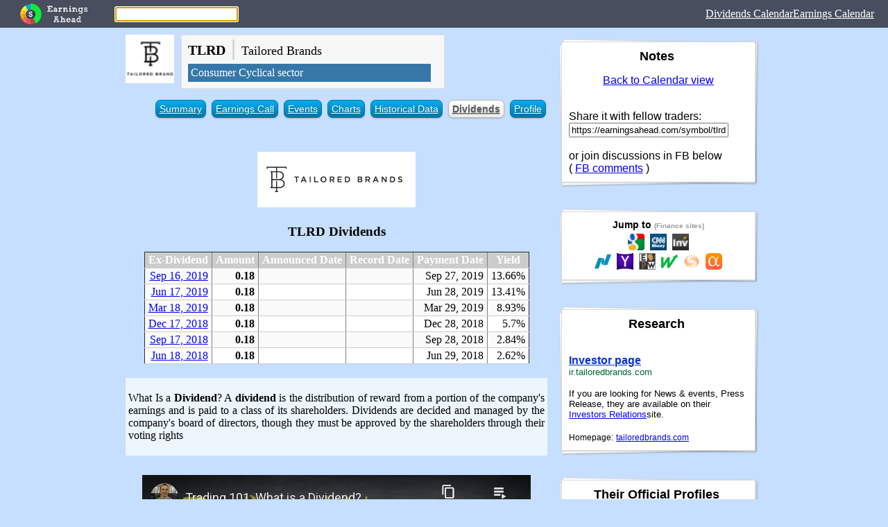

--- FILE ---
content_type: text/html; charset=utf-8
request_url: https://dividends.earningsahead.com/dividend-symbol/tlrd/
body_size: 5205
content:
<html><head><meta http-equiv="Content-Type" content="text/html; charset=utf-8" /><title>TLRD - Tailored Brands - Dividends Data</title><meta property="og:title" content="Dividends Data for TLRD - Tailored Brands" /><meta property="og:type" content="website" /><meta property="og:url" content="https://earningsahead.com/symbol/tlrd/dividends" /><meta property="og:description" content="As the leading specialty retailer of men's tailored clothing and largest men's formalwear provider in the U.S. and Canada, Tailored Brands helps men love the way they look for work and special occasions. We serve our customers through an expansive omni-channel network that includes over 1,400 locations in the U.S. and Canada as well as our branded e-commerce websites. Our brands include Men's Wearhouse, Jos. A. Bank, Joseph Abboud, Moores Clothing for Men and K&G." /><meta property="og:image" content="https://cdn.earningsahead.com/static/img/logos/50/tlrd.png" /><meta property="fb:app_id" content="134093713908973" /><META HTTP-EQUIV="Pragma" CONTENT="private" /><META HTTP-EQUIV="Cache-Control" CONTENT="private, max-age=5400, pre-check=5400" /><META HTTP-EQUIV="Expires" CONTENT="Thu, 08 Oct 20 19:04:00 +0000" /><link href="/static/css/er.css" rel="stylesheet" type="text/css" media="screen" /><link href="/static/css/print.css" rel="stylesheet" type="text/css" media="print" /><script type="text/javascript">var symbol_full = 'NYSE:tlrd'; var symbols = [ 'tlrd' ]; var symbol_tview = ''; function gup( name ){ name = name.replace(/[\[]/,"\\\[").replace(/[\]]/,"\\\]"); var regexS = "[\\?&]"+name+"=([^&#]*)"; var regex = new RegExp( regexS ); var results = regex.exec( window.location.href ); return (results==null)?"":results[1];
} var s = gup( 's'); if( s ){ symbols = s.split(','); }</script><style type="text/css">.main_table td{ border:1px solid #CCCCCC; }</style><link rel="shortcut icon" href="https://cdn.earningsahead.com/static/img/logos/50/tlrd.png" /><script>
  (function(i,s,o,g,r,a,m){i['GoogleAnalyticsObject']=r;i[r]=i[r]||function(){
  (i[r].q=i[r].q||[]).push(arguments)},i[r].l=1*new Date();a=s.createElement(o),
  m=s.getElementsByTagName(o)[0];a.async=1;a.src=g;m.parentNode.insertBefore(a,m)
  })(window,document,'script','https://www.google-analytics.com/analytics.js','ga');

  ga('create', 'UA-91613312-3', 'auto');
  ga('send', 'pageview');

</script></head><body onload="onload();"><link href="/static/css/search-bar.css" rel="stylesheet" type="text/css" media="all" /><div class="header-top"><div class="header-top-logo"><a href="/earnings-report/"><img src="/static/img/app_icon_ea_rect.png" alt="Earnings Ahead" title="Earnings Ahead" /></a></div><div class="header-top-search"><input type="text" id="search" name="search" value="" /></div><div class="header-top-nav"><a target="_blank" href="https://dividends.earningsahead.com/dividends/">Dividends Calendar</a><a href="/earnings-report/">Earnings Calendar</a></div><div class="clear"></div></div><div class="header-search_box" style="display:none;" ><table border="0" cellspacing="0" cellpadding="5" id="srch_result"> <thead> <tr> <th> Symbol </th> <th> Name </th> </tr> </thead> <tbody> </tbody></table></div><table border="0" cellspacing="0" cellpadding="0" align="center"> <tr> <td align="center" valign="top"><div align="center"><script type="text/javascript">var stock_inactive = false; var symbol = 'tlrd', sid = '3047';</script><div class="title_head"><div class="head_icon"><img src="https://cdn.earningsahead.com/static/img/logos/50/tlrd.png" alt="TLRD" title="Tailored Brands" width="70" height="70" /></div><div class="head_info"><h1 style="margin:0px 0px 5px 0px;"><span style="font-size:20px; font-weight:bold;">TLRD</span>&nbsp;<span style="color:#CCCCCC;">|</span>&nbsp;<span style="font-size:18px; font-weight:normal;">Tailored Brands</span></h1><div class="top_sector"><a href="/sectors/consumer-cyclical/">Consumer Cyclical sector</a></div></div><div class="clear"></div></div><style type="text/css"><!-- ul.plain{ list-style-image : none; list-style-position : outside; list-style-type : none;
}
ul.plain li{ float : left; margin-right: 10px; background-color : #474B54;
}
ul.plain li.cur a { color: #282E32; background-color : #FFFFFF; font-weight : bold;
}
ul.plain li a{ color: #FFEBB5; display:block; border:1px solid #E4E4E4; padding: 5px; text-decoration:none;
}
.blue li a{ color:white; display:block;
}
.blue li{ display: inline-block; zoom: 1; /* zoom and *display = ie7 hack for display:inline-block */ *display: inline; vertical-align: baseline; margin: 0 2px; outline: none; cursor: pointer; text-align: center; text-decoration: none; font: 14px/100% Arial, Helvetica, sans-serif; /* padding: .5em 2em .55em; */ padding: 5px 5px 5px 5px; text-shadow: 0 1px 1px rgba(0,0,0,.3); -webkit-border-radius: .5em; -moz-border-radius: .5em; border-radius: .5em; -webkit-box-shadow: 0 1px 2px rgba(0,0,0,.2); -moz-box-shadow: 0 1px 2px rgba(0,0,0,.2); box-shadow: 0 1px 2px rgba(0,0,0,.2);
}
.blue li.cur{ color: #606060; border: solid 1px #b7b7b7; background: #fff; background: -webkit-gradient(linear, left top, left bottom, from(#fff), to(#ededed)); background: -moz-linear-gradient(top, #fff, #ededed); filter: progid:DXImageTransform.Microsoft.gradient(startColorstr='#ffffff', endColorstr='#ededed');
}
.blue li.cur a{ color: #606060; font-weight : bold;
}
.blue li.cur:hover{ background: #ededed; background: -webkit-gradient(linear, left top, left bottom, from(#fff), to(#dcdcdc)); background: -moz-linear-gradient(top, #fff, #dcdcdc); filter: progid:DXImageTransform.Microsoft.gradient(startColorstr='#ffffff', endColorstr='#dcdcdc');
}
/* white */
.white { color: #606060; border: solid 1px #b7b7b7; background: #fff; background: -webkit-gradient(linear, left top, left bottom, from(#fff), to(#ededed)); background: -moz-linear-gradient(top, #fff, #ededed); filter: progid:DXImageTransform.Microsoft.gradient(startColorstr='#ffffff', endColorstr='#ededed');
}
.white:hover { background: #ededed; background: -webkit-gradient(linear, left top, left bottom, from(#fff), to(#dcdcdc)); background: -moz-linear-gradient(top, #fff, #dcdcdc); filter: progid:DXImageTransform.Microsoft.gradient(startColorstr='#ffffff', endColorstr='#dcdcdc');
}
.white:active { color: #999; background: -webkit-gradient(linear, left top, left bottom, from(#ededed), to(#fff)); background: -moz-linear-gradient(top, #ededed, #fff); filter: progid:DXImageTransform.Microsoft.gradient(startColorstr='#ededed', endColorstr='#ffffff');
}
/* blue */
.blue li { color: #d9eef7; border: solid 1px #0076a3; background: #0095cd; background: -webkit-gradient(linear, left top, left bottom, from(#00adee), to(#0078a5)); background: -moz-linear-gradient(top, #00adee, #0078a5); filter: progid:DXImageTransform.Microsoft.gradient(startColorstr='#00adee', endColorstr='#0078a5');
}
.blue li:hover { background: #007ead; background: -webkit-gradient(linear, left top, left bottom, from(#0095cc), to(#00678e)); background: -moz-linear-gradient(top, #0095cc, #00678e); filter: progid:DXImageTransform.Microsoft.gradient(startColorstr='#0095cc', endColorstr='#00678e');
}
.blue li:active { color: #80bed6; background: -webkit-gradient(linear, left top, left bottom, from(#0078a5), to(#00adee)); background: -moz-linear-gradient(top, #0078a5, #00adee); filter: progid:DXImageTransform.Microsoft.gradient(startColorstr='#0078a5', endColorstr='#00adee');
} --></style><ul class="blue"><li ><a href="/symbol/tlrd/">Summary</a></li> <li ><a href="/symbol/tlrd/earnings-call/">Earnings Call</a></li> <li ><a href="/symbol/tlrd/events/">Events</a></li> <li ><a href="/symbol/tlrd/charts/">Charts</a></li> <li ><a href="/symbol/tlrd/historical-data/">Historical Data</a></li> <li class="cur"><a href="/symbol/tlrd/dividends/">Dividends</a></li> <li ><a href="/symbol/tlrd/profile/">Profile</a></li></ul><div style="clear:both;"></div><a name="dividends" id="dividends"></a><style type="text/css">.note_dividend { max-width: 600px; text-align: justify; background-color: #EDF6FD; padding: 4px; margin-bottom: 10px;
}</style><br /><div class="logo_stock" align="center"><div class="logo_box"><img src="https://cdn.earningsahead.com/static/img/logos/rect/tlrd.png" alt="Tailored Brands" title="Tailored Brands" /></div></div><h3 class="section" >TLRD Dividends</h3><table border="1" cellspacing="0" cellpadding="5" class="etoro" style="background-color:white;" > <tr> <th>Ex-Dividend</th> <th>Amount</th> <th>Announced Date</th> <th>Record Date</th> <th>Payment Date</th> <th>Yield</th> </tr><tr><td align="right"><a target="_blank" href="https://dividends.earningsahead.com/dividends/2019/september/16/">Sep 16, 2019</a></td><td align="right"><b>0.18</b></td><td align="right"></td><td align="right"></td><td align="right">Sep 27, 2019</td><td align="right">13.66%</td></tr><tr><td align="right"><a target="_blank" href="https://dividends.earningsahead.com/dividends/2019/june/17/">Jun 17, 2019</a></td><td align="right"><b>0.18</b></td><td align="right"></td><td align="right"></td><td align="right">Jun 28, 2019</td><td align="right">13.41%</td></tr><tr><td align="right"><a target="_blank" href="https://dividends.earningsahead.com/dividends/2019/march/18/">Mar 18, 2019</a></td><td align="right"><b>0.18</b></td><td align="right"></td><td align="right"></td><td align="right">Mar 29, 2019</td><td align="right">8.93%</td></tr><tr><td align="right"><a target="_blank" href="https://dividends.earningsahead.com/dividends/2018/december/17/">Dec 17, 2018</a></td><td align="right"><b>0.18</b></td><td align="right"></td><td align="right"></td><td align="right">Dec 28, 2018</td><td align="right">5.7%</td></tr><tr><td align="right"><a target="_blank" href="https://dividends.earningsahead.com/dividends/2018/september/17/">Sep 17, 2018</a></td><td align="right"><b>0.18</b></td><td align="right"></td><td align="right"></td><td align="right">Sep 28, 2018</td><td align="right">2.84%</td></tr><tr><td align="right"><a target="_blank" href="https://dividends.earningsahead.com/dividends/2018/june/18/">Jun 18, 2018</a></td><td align="right"><b>0.18</b></td><td align="right"></td><td align="right"></td><td align="right">Jun 29, 2018</td><td align="right">2.62%</td></tr></table><div class="note_dividend" align="center"><p>What Is a <b>Dividend</b>? A <b>dividend</b> is the distribution of reward from a portion of the company's earnings and is paid to a class of its shareholders. Dividends are decided and managed by the company's board of directors, though they must be approved by the shareholders through their voting rights</p></div><div class="" align="center"><br /><div class="video_box"><iframe width="560" height="315" src="https://www.youtube-nocookie.com/embed/_sPVwmGFAiA?autoplay=0&rel=0&autohide=1&modestbranding=0&showinfo=1&list=PLUkJVagnY-FO4Fd0nB43SdOq01-erXmnF" frameborder="0" allow="autoplay; encrypted-media" allowfullscreen></iframe></div><br /></div><div class="mds" style="max-width:800;" ><!-- Forex Earnings Report Calendar -->
<ins class="adsbygoogle"
     style="display:block"
     data-ad-client="ca-pub-1745793266186360"
     data-ad-slot="7097948632"
     data-ad-format="auto"></ins>
<script>
(adsbygoogle = window.adsbygoogle || []).push({});
</script></div><br /><h5 style="margin:0px;" >Other companies that goes ex-dividends on same day <b>September 16, 2019</b></h5><table border="1" cellspacing="0" cellpadding="2" class="etoro"><thead><tr><th>#</th><th>Symbol</th><th>Amount</th><th>Yield</th></tr></thead><tbody><tr class="odd"><td>1</td><td><a target="_blank" href="/symbol/vgr/">VGR</a></td><td align="right">0.4</td><td align="right">13.01</td></tr><tr class="even"><td>2</td><td><a target="_blank" href="/symbol/pnnt/">PNNT</a></td><td align="right">0.18</td><td align="right">11.69</td></tr><tr class="odd"><td>3</td><td><a target="_blank" href="/symbol/glad/">GLAD</a></td><td align="right">0.21</td><td align="right">8.86</td></tr><tr class="even"><td>4</td><td><a target="_blank" href="/symbol/good/">GOOD</a></td><td align="right">0.375</td><td align="right">6.53</td></tr><tr class="odd"><td>5</td><td><a target="_blank" href="/symbol/self/">SELF</a></td><td align="right">0.065</td><td align="right">6.21</td></tr></tbody></table><br /><br /> </td><td class="td_notes no_print" width="10"><!-- margin --></td><td class="td_notes" align="center" valign="top" width="230"><div class="side_notes no_print" style="width:300px; float:right;"> <article class="entry post"> <header class="entry-header"> <h4 class="entry-title">Notes&nbsp;</h4> </header> <div class="entry-content"><div align="center"><a href="/earnings-report/">Back to Calendar view</a></div><p></p><br />Share it with fellow traders:<input type="text" id="" value="https://earningsahead.com/symbol/tlrd/" onfocus="this.select();" style="width:230px;" /><br /><br />or join discussions in FB below<br />( <a href="#fb-comments">FB comments</a> )</div></article></div><div class="side_notes no_print" style="width:300px; float:right;"> <article class="entry post"> <header class="entry-header"> <h4 class="entry-title" style="font-size:14px; margin:0px;">Jump to <small style="color:#999999;font-size:10px;">(Finance sites)</small></h4> </header> <div class="entry-content"><div class="jump_links" align="center"><a target="_blank" href="https://www.google.com/search?q=NYSE%3Atlrd" rel="nofollow"><img src="/static/img/favicon_google.ico" alt="Google" title="Google" width="24" /></a>&nbsp; <a target="_blank" href="http://money.cnn.com/quote/forecast/forecast.html?symb=tlrd" rel="nofollow noreferrer"><img src="/static/img/fav_cnnmoney.ico" alt="" title="CNN Money" width="24" /></a>&nbsp; <a target="_blank" href="https://www.investing.com/equities/mens-wearhouse-inc-earnings" rel="nofollow noreferrer"><img src="/static/img/favicon_inv.ico" alt="" title="Investing.com" width="24" /></a><br /><a target="_blank" href="https://www.nasdaq.com/earnings/report/tlrd" rel="nofollow noreferrer"><img src="/static/img/favicon_nasdaq.ico" alt="" title="Nasdaq.com" width="24" /></a>&nbsp; <a target="_blank" href="https://finance.yahoo.com/quote/tlrd" rel="nofollow"><img src="/static/img/favicon_yahoo.ico" alt="" title="Yahoo Finance" width="24" /></a>&nbsp; <a target="_blank" href="https://www.earningswhispers.com/stocks/tlrd" rel="nofollow"><img src="/static/img/favicon_earnings_whisper.ico" alt="" title="Earnings Whisper" width="24" /></a>&nbsp; <a target="_blank" href="https://www.marketwatch.com/investing/stock/tlrd" rel="nofollow noreferrer"><img src="/static/img/fav_marketwatch.ico" alt="" title="MarketWatch" width="24" /></a>&nbsp; <a target="_blank" href="https://www.reuters.com/finance/stocks/overview/TLRD" rel="nofollow"><img src="/static/img/favicon_reuters.png" alt="" title="Reuters" width="24" /></a>&nbsp; <a target="_blank" href="https://seekingalpha.com/symbol/TLRD" rel="nofollow noreferrer"><img src="/static/img/favicon_seeking.ico" alt="" title="Seeking Alpha" width="24" /></a></div></div></article></div><div class="side_notes no_print" style="width:300px; float:right;"> <article class="entry post"> <header class="entry-header"> <h4 class="entry-title">Research&nbsp;</h4> </header> <div class="entry-content"><br /><div class="investor_page_link"><h4 style="margin:0px;"><a target="_blank" rel="nofollow" href="https://ir.tailoredbrands.com/">Investor page</a></h4><small style="color:#006633;">ir.tailoredbrands.com</small></div><p><small>If you are looking for News & events, Press Release, they are available on their <a target="_blank" rel="nofollow" href="https://ir.tailoredbrands.com/">Investors Relations</a>site.</small></p><span style="font-weight:normal; font-size:12px;">Homepage:</span> <a href="https://www.tailoredbrands.com/" rel="nofollow" target="_blank" style="font-size:12px;" >tailoredbrands.com</a><br /><table border="0" cellspacing="0" cellpadding="0"><tr><td></td><td></td></table></div></article></div><div class="side_notes no_print" style="width:300px; float:right;"><article class="entry post"><header class="entry-header"><h4 class="entry-title">Their Official Profiles&nbsp;</h4></header><div class="entry-content"><a target="_blank" href="https://en.wikipedia.org/wiki/Tailored_Brands" rel="nofollow"><img src="/static/img/soc_wikipedia.png" alt="Wikipedia" title="Wikipedia" width="48" /></a></div></article></div><div class="side_notes no_print" style="width:300px; float:right;"><article class="entry post"><header class="entry-header"><h4 class="entry-title">Peers / Similar stocks&nbsp;</h4></header><div class="entry-content"><br /><br /></div></article></div><div class="side_notes no_print" style="width:300px; float:right;"> <article class="entry post"> <header class="entry-header"> <h4 class="entry-title">Other stocks&nbsp;</h4> </header> <div class="entry-content"><a href="/symbol/urbn/"><img src="https://cdn.earningsahead.com/static/img/logos/50/urbn.png" alt="urbn" title="Urban Outfitters - URBN" width="32" /></a>&nbsp;<a href="/symbol/mrk/"><img src="https://cdn.earningsahead.com/static/img/logos/50/mrk.png" alt="mrk" title="Merck - MRK" width="32" /></a>&nbsp;<a href="/symbol/jbl/"><img src="https://cdn.earningsahead.com/static/img/logos/50/jbl.png" alt="jbl" title="Jabil Circuit Inc - JBL" width="32" /></a>&nbsp;<a href="/symbol/chl/"><img src="https://cdn.earningsahead.com/static/img/logos/50/chl.png" alt="chl" title="China Mobile Limited - CHL" width="32" /></a>&nbsp;<a href="/symbol/casy/"><img src="https://cdn.earningsahead.com/static/img/logos/50/casy.png" alt="casy" title="Caseys General Stores Inc - CASY" width="32" /></a>&nbsp;<a href="/symbol/low/"><img src="https://cdn.earningsahead.com/static/img/logos/50/low.png" alt="low" title="Lowes Companies Inc - LOW" width="32" /></a>&nbsp;<a href="/symbol/vfc/"><img src="https://cdn.earningsahead.com/static/img/logos/50/vfc.png" alt="vfc" title="VF Corp - VFC" width="32" /></a>&nbsp;<a href="/symbol/arrs/"><img src="https://cdn.earningsahead.com/static/img/logos/50/arrs.png" alt="arrs" title="ARRIS Group Inc - ARRS" width="32" /></a>&nbsp;<a href="/symbol/usg/"><img src="https://cdn.earningsahead.com/static/img/logos/50/usg.png" alt="usg" title="USG Corporation - USG" width="32" /></a>&nbsp;<a href="/symbol/bb/"><img src="https://cdn.earningsahead.com/static/img/logos/50/bb.png" alt="bb" title="BlackBerry Limited - BB" width="32" /></a>&nbsp;<a href="/symbol/dwdp/"><img src="https://cdn.earningsahead.com/static/img/logos/50/dwdp.png" alt="dwdp" title="DowDuPont Inc - DWDP" width="32" /></a>&nbsp;<a href="/symbol/adi/"><img src="https://cdn.earningsahead.com/static/img/logos/50/adi.png" alt="adi" title="Analog Devices Inc - ADI" width="32" /></a>&nbsp;</div></article></div><div class="side_notes no_print" style="width:300px; float:right;"><article class="entry post"><header class="entry-header"><h4 class="entry-title">Support this project</h4></header><div class="entry-content"><p>If you want to help pay for server cost or for improving this tool. You can send it via <b>Paypal</b>.<br />More features coming soon :)</p><div align="center"><form action="https://www.paypal.com/cgi-bin/webscr" method="post" target="_top"><input type="hidden" name="cmd" value="_s-xclick"><input type="hidden" name="hosted_button_id" value="CP3NAGU2QKXSN"><input type="image" src="/static/img/btn_donateCC_LG.gif" border="0" name="submit" alt="PayPal - The safer, easier way to pay online!"></form></div></div></article></div><div class="side_notes no_print" style="width:300px; float:right;"> <article class="entry post"> <header class="entry-header"> <h4 class="entry-title">Social Media&nbsp;</h4> </header> <div class="entry-content"><br /><br /><br /><script type="text/javascript">var symbol_stocktwits = "tlrd";</script><div id="stocktwits-widget-news"></div>
<script type="text/javascript" src="https://api.stocktwits.com/addon/widget/2/widget-loader.min.js"></script>
<script type="text/javascript">
if( typeof( STWT ) != "undefined" ){
	STWT.Widget({container: 'stocktwits-widget-news', symbol: symbol_stocktwits, width: '260', height: '300', limit: '15', scrollbars: 'true', streaming: 'true', title: symbol.toUpperCase() + ' Messages', style: {link_color: '4871a8', link_hover_color: '4871a8', header_text_color: '000000', border_color: 'cecece', divider_color: 'cecece', divider_color: 'cecece', divider_type: 'solid', box_color: 'f5f5f5', stream_color: 'ffffff', text_color: '000000', time_color: '999999'}});
}
</script>
</div></article></div><div class="side_notes no_print" style="width:300px; float:right;"><article class="entry post"><header class="entry-header"><h4 class="entry-title">Recommended Books</h4></header><div class="entry-content"><div align="center"><div class="book"><a target="_blank" href="http://amzn.to/2BwXoS7" rel="nofollow"><img src="/static/img/ebooks/swing-trading-dummies.jpg" alt="Swing Trading For Dummies" title="Swing Trading For Dummies" /></a><br /><a target="_blank" class="button" href="http://amzn.to/2BwXoS7" rel="nofollow">Buy on Amazon</a><p style="font-size:12px;">Want to know the strategies of successful swing trading? This friendly guide covers the ins and outs of this risky but profitable investing approach, explaining all the basics in plain English. You'll see how to use the two investment approaches - technical and fundamental analysis - to indentify promising securities in strongly trending markets. In addition, this guide covers how to calculate investment returns and, most important, how to manage your portfolio's risk.</p><p style="font-size:12px;"><i>Take advantage of price swings in strongly trending securities and pump up your portfolio!</i></p></div></div></div></article></div><!-- widgicm --><div class="side_notes no_print" style="width:300px; float:right;"> <article class="entry post"> <header class="entry-header"> <h4 class="entry-title">Calendar</h4> </header> <div class="entry-content"><h5 style="margin:10px 0px 0px 0px; text-align:center;">October</h5><div class="calendar"><ul class="h"><li>Mon</li><li>Tue</li><li>Wed</li><li>Thu</li><li>Fri</li><li>Sat</li><li>Sun</li></ul><div class="clear"></div><ul class="days"><li></li><li></li><li></li><li class="day 10_1_2020 has_exp "><a href="/earnings-report/day/2020/october-1.html">1</a><br />4</li><li class="day 10_2_2020 "><a href="/earnings-report/day/2020/october-2.html">2</a></li><li class="day 10_3_2020 "><a href="/earnings-report/day/2020/october-3.html">3</a></li><li class="day 10_4_2020 "><a href="/earnings-report/day/2020/october-4.html">4</a></li></ul><div class="clear"></div><ul class="days"><li class="day 10_5_2020 "><a href="/earnings-report/day/2020/october-5.html">5</a></li><li class="day 10_6_2020 has_exp "><a href="/earnings-report/day/2020/october-6.html">6</a><br />2</li><li class="day 10_7_2020 has_exp "><a href="/earnings-report/day/2020/october-7.html">7</a><br />2</li><li class="day 10_8_2020 has_exp "><a href="/earnings-report/day/2020/october-8.html">8</a><br />3</li><li class="day 10_9_2020 "><a href="/earnings-report/day/2020/october-9.html">9</a></li><li class="day 10_10_2020 "><a href="/earnings-report/day/2020/october-10.html">10</a></li><li class="day 10_11_2020 "><a href="/earnings-report/day/2020/october-11.html">11</a></li></ul><div class="clear"></div><ul class="days"><li class="day 10_12_2020 "><a href="/earnings-report/day/2020/october-12.html">12</a></li><li class="day 10_13_2020 has_exp "><a href="/earnings-report/day/2020/october-13.html">13</a><br />8</li><li class="day 10_14_2020 has_exp "><a href="/earnings-report/day/2020/october-14.html">14</a><br />11</li><li class="day 10_15_2020 has_exp "><a href="/earnings-report/day/2020/october-15.html">15</a><br />14</li><li class="day 10_16_2020 has_exp "><a href="/earnings-report/day/2020/october-16.html">16</a><br />10</li><li class="day 10_17_2020 "><a href="/earnings-report/day/2020/october-17.html">17</a></li><li class="day 10_18_2020 "><a href="/earnings-report/day/2020/october-18.html">18</a></li></ul><div class="clear"></div><ul class="days"><li class="day 10_19_2020 has_exp "><a href="/earnings-report/day/2020/october-19.html">19</a><br />9</li><li class="day 10_20_2020 has_exp "><a href="/earnings-report/day/2020/october-20.html">20</a><br />23</li><li class="day 10_21_2020 has_exp "><a href="/earnings-report/day/2020/october-21.html">21</a><br />29</li><li class="day 10_22_2020 has_exp "><a href="/earnings-report/day/2020/october-22.html">22</a><br />64</li><li class="day 10_23_2020 has_exp "><a href="/earnings-report/day/2020/october-23.html">23</a><br />12</li><li class="day 10_24_2020 "><a href="/earnings-report/day/2020/october-24.html">24</a></li><li class="day 10_25_2020 has_exp "><a href="/earnings-report/day/2020/october-25.html">25</a><br />1</li></ul><div class="clear"></div><ul class="days"><li class="day 10_26_2020 has_exp "><a href="/earnings-report/day/2020/october-26.html">26</a><br />30</li><li class="day 10_27_2020 has_exp "><a href="/earnings-report/day/2020/october-27.html">27</a><br />55</li><li class="day 10_28_2020 has_exp "><a href="/earnings-report/day/2020/october-28.html">28</a><br />81</li><li class="day 10_29_2020 has_exp "><a href="/earnings-report/day/2020/october-29.html">29</a><br />112</li><li class="day 10_30_2020 has_exp "><a href="/earnings-report/day/2020/october-30.html">30</a><br />11</li><li class="day 10_31_2020 "><a href="/earnings-report/day/2020/october-31.html">31</a></li></ul><div style="clear:both;"></div></div></div></article></div></td> </tr></table><div id="fb-root"></div><script>(function(d, s, id) {
  var js, fjs = d.getElementsByTagName(s)[0];
  if (d.getElementById(id)) return;
  js = d.createElement(s); js.id = id;
  js.src = "//connect.facebook.net/en_US/sdk.js#xfbml=1&version=v2.8";
  fjs.parentNode.insertBefore(js, fjs);
}(document, 'script', 'facebook-jssdk'));</script><script type="text/javascript" src="/static/js/live_data.js"></script><script type="text/javascript" src="/static/js/symbol.js?dt=2019-04-18"></script><script type="text/javascript">var URL_SYMBOL = '/symbol/';</script><script type="text/javascript" src="https://ajax.googleapis.com/ajax/libs/jquery/1.7.1/jquery.min.js"></script><script type="text/javascript" src="/static/js/lib/lunr.min.js"></script><script type="text/javascript" src="/static/js/search-data.js"></script><script type="text/javascript" src="/static/js/search.js"></script><script type="text/javascript" src="/static/js/main.js"></script><script data-ad-client="ca-pub-1745793266186360" async src="https://pagead2.googlesyndication.com/pagead/js/adsbygoogle.js"></script></body></html>

--- FILE ---
content_type: text/html; charset=utf-8
request_url: https://www.youtube-nocookie.com/embed/_sPVwmGFAiA?autoplay=0&rel=0&autohide=1&modestbranding=0&showinfo=1&list=PLUkJVagnY-FO4Fd0nB43SdOq01-erXmnF
body_size: 47730
content:
<!DOCTYPE html><html lang="en" dir="ltr" data-cast-api-enabled="true"><head><meta name="viewport" content="width=device-width, initial-scale=1"><script nonce="klCsDZnPNi8UhLRJVKHaOQ">if ('undefined' == typeof Symbol || 'undefined' == typeof Symbol.iterator) {delete Array.prototype.entries;}</script><style name="www-roboto" nonce="sTU9-L0-6Ldt7HH1uXlHzg">@font-face{font-family:'Roboto';font-style:normal;font-weight:400;font-stretch:100%;src:url(//fonts.gstatic.com/s/roboto/v48/KFO7CnqEu92Fr1ME7kSn66aGLdTylUAMa3GUBHMdazTgWw.woff2)format('woff2');unicode-range:U+0460-052F,U+1C80-1C8A,U+20B4,U+2DE0-2DFF,U+A640-A69F,U+FE2E-FE2F;}@font-face{font-family:'Roboto';font-style:normal;font-weight:400;font-stretch:100%;src:url(//fonts.gstatic.com/s/roboto/v48/KFO7CnqEu92Fr1ME7kSn66aGLdTylUAMa3iUBHMdazTgWw.woff2)format('woff2');unicode-range:U+0301,U+0400-045F,U+0490-0491,U+04B0-04B1,U+2116;}@font-face{font-family:'Roboto';font-style:normal;font-weight:400;font-stretch:100%;src:url(//fonts.gstatic.com/s/roboto/v48/KFO7CnqEu92Fr1ME7kSn66aGLdTylUAMa3CUBHMdazTgWw.woff2)format('woff2');unicode-range:U+1F00-1FFF;}@font-face{font-family:'Roboto';font-style:normal;font-weight:400;font-stretch:100%;src:url(//fonts.gstatic.com/s/roboto/v48/KFO7CnqEu92Fr1ME7kSn66aGLdTylUAMa3-UBHMdazTgWw.woff2)format('woff2');unicode-range:U+0370-0377,U+037A-037F,U+0384-038A,U+038C,U+038E-03A1,U+03A3-03FF;}@font-face{font-family:'Roboto';font-style:normal;font-weight:400;font-stretch:100%;src:url(//fonts.gstatic.com/s/roboto/v48/KFO7CnqEu92Fr1ME7kSn66aGLdTylUAMawCUBHMdazTgWw.woff2)format('woff2');unicode-range:U+0302-0303,U+0305,U+0307-0308,U+0310,U+0312,U+0315,U+031A,U+0326-0327,U+032C,U+032F-0330,U+0332-0333,U+0338,U+033A,U+0346,U+034D,U+0391-03A1,U+03A3-03A9,U+03B1-03C9,U+03D1,U+03D5-03D6,U+03F0-03F1,U+03F4-03F5,U+2016-2017,U+2034-2038,U+203C,U+2040,U+2043,U+2047,U+2050,U+2057,U+205F,U+2070-2071,U+2074-208E,U+2090-209C,U+20D0-20DC,U+20E1,U+20E5-20EF,U+2100-2112,U+2114-2115,U+2117-2121,U+2123-214F,U+2190,U+2192,U+2194-21AE,U+21B0-21E5,U+21F1-21F2,U+21F4-2211,U+2213-2214,U+2216-22FF,U+2308-230B,U+2310,U+2319,U+231C-2321,U+2336-237A,U+237C,U+2395,U+239B-23B7,U+23D0,U+23DC-23E1,U+2474-2475,U+25AF,U+25B3,U+25B7,U+25BD,U+25C1,U+25CA,U+25CC,U+25FB,U+266D-266F,U+27C0-27FF,U+2900-2AFF,U+2B0E-2B11,U+2B30-2B4C,U+2BFE,U+3030,U+FF5B,U+FF5D,U+1D400-1D7FF,U+1EE00-1EEFF;}@font-face{font-family:'Roboto';font-style:normal;font-weight:400;font-stretch:100%;src:url(//fonts.gstatic.com/s/roboto/v48/KFO7CnqEu92Fr1ME7kSn66aGLdTylUAMaxKUBHMdazTgWw.woff2)format('woff2');unicode-range:U+0001-000C,U+000E-001F,U+007F-009F,U+20DD-20E0,U+20E2-20E4,U+2150-218F,U+2190,U+2192,U+2194-2199,U+21AF,U+21E6-21F0,U+21F3,U+2218-2219,U+2299,U+22C4-22C6,U+2300-243F,U+2440-244A,U+2460-24FF,U+25A0-27BF,U+2800-28FF,U+2921-2922,U+2981,U+29BF,U+29EB,U+2B00-2BFF,U+4DC0-4DFF,U+FFF9-FFFB,U+10140-1018E,U+10190-1019C,U+101A0,U+101D0-101FD,U+102E0-102FB,U+10E60-10E7E,U+1D2C0-1D2D3,U+1D2E0-1D37F,U+1F000-1F0FF,U+1F100-1F1AD,U+1F1E6-1F1FF,U+1F30D-1F30F,U+1F315,U+1F31C,U+1F31E,U+1F320-1F32C,U+1F336,U+1F378,U+1F37D,U+1F382,U+1F393-1F39F,U+1F3A7-1F3A8,U+1F3AC-1F3AF,U+1F3C2,U+1F3C4-1F3C6,U+1F3CA-1F3CE,U+1F3D4-1F3E0,U+1F3ED,U+1F3F1-1F3F3,U+1F3F5-1F3F7,U+1F408,U+1F415,U+1F41F,U+1F426,U+1F43F,U+1F441-1F442,U+1F444,U+1F446-1F449,U+1F44C-1F44E,U+1F453,U+1F46A,U+1F47D,U+1F4A3,U+1F4B0,U+1F4B3,U+1F4B9,U+1F4BB,U+1F4BF,U+1F4C8-1F4CB,U+1F4D6,U+1F4DA,U+1F4DF,U+1F4E3-1F4E6,U+1F4EA-1F4ED,U+1F4F7,U+1F4F9-1F4FB,U+1F4FD-1F4FE,U+1F503,U+1F507-1F50B,U+1F50D,U+1F512-1F513,U+1F53E-1F54A,U+1F54F-1F5FA,U+1F610,U+1F650-1F67F,U+1F687,U+1F68D,U+1F691,U+1F694,U+1F698,U+1F6AD,U+1F6B2,U+1F6B9-1F6BA,U+1F6BC,U+1F6C6-1F6CF,U+1F6D3-1F6D7,U+1F6E0-1F6EA,U+1F6F0-1F6F3,U+1F6F7-1F6FC,U+1F700-1F7FF,U+1F800-1F80B,U+1F810-1F847,U+1F850-1F859,U+1F860-1F887,U+1F890-1F8AD,U+1F8B0-1F8BB,U+1F8C0-1F8C1,U+1F900-1F90B,U+1F93B,U+1F946,U+1F984,U+1F996,U+1F9E9,U+1FA00-1FA6F,U+1FA70-1FA7C,U+1FA80-1FA89,U+1FA8F-1FAC6,U+1FACE-1FADC,U+1FADF-1FAE9,U+1FAF0-1FAF8,U+1FB00-1FBFF;}@font-face{font-family:'Roboto';font-style:normal;font-weight:400;font-stretch:100%;src:url(//fonts.gstatic.com/s/roboto/v48/KFO7CnqEu92Fr1ME7kSn66aGLdTylUAMa3OUBHMdazTgWw.woff2)format('woff2');unicode-range:U+0102-0103,U+0110-0111,U+0128-0129,U+0168-0169,U+01A0-01A1,U+01AF-01B0,U+0300-0301,U+0303-0304,U+0308-0309,U+0323,U+0329,U+1EA0-1EF9,U+20AB;}@font-face{font-family:'Roboto';font-style:normal;font-weight:400;font-stretch:100%;src:url(//fonts.gstatic.com/s/roboto/v48/KFO7CnqEu92Fr1ME7kSn66aGLdTylUAMa3KUBHMdazTgWw.woff2)format('woff2');unicode-range:U+0100-02BA,U+02BD-02C5,U+02C7-02CC,U+02CE-02D7,U+02DD-02FF,U+0304,U+0308,U+0329,U+1D00-1DBF,U+1E00-1E9F,U+1EF2-1EFF,U+2020,U+20A0-20AB,U+20AD-20C0,U+2113,U+2C60-2C7F,U+A720-A7FF;}@font-face{font-family:'Roboto';font-style:normal;font-weight:400;font-stretch:100%;src:url(//fonts.gstatic.com/s/roboto/v48/KFO7CnqEu92Fr1ME7kSn66aGLdTylUAMa3yUBHMdazQ.woff2)format('woff2');unicode-range:U+0000-00FF,U+0131,U+0152-0153,U+02BB-02BC,U+02C6,U+02DA,U+02DC,U+0304,U+0308,U+0329,U+2000-206F,U+20AC,U+2122,U+2191,U+2193,U+2212,U+2215,U+FEFF,U+FFFD;}@font-face{font-family:'Roboto';font-style:normal;font-weight:500;font-stretch:100%;src:url(//fonts.gstatic.com/s/roboto/v48/KFO7CnqEu92Fr1ME7kSn66aGLdTylUAMa3GUBHMdazTgWw.woff2)format('woff2');unicode-range:U+0460-052F,U+1C80-1C8A,U+20B4,U+2DE0-2DFF,U+A640-A69F,U+FE2E-FE2F;}@font-face{font-family:'Roboto';font-style:normal;font-weight:500;font-stretch:100%;src:url(//fonts.gstatic.com/s/roboto/v48/KFO7CnqEu92Fr1ME7kSn66aGLdTylUAMa3iUBHMdazTgWw.woff2)format('woff2');unicode-range:U+0301,U+0400-045F,U+0490-0491,U+04B0-04B1,U+2116;}@font-face{font-family:'Roboto';font-style:normal;font-weight:500;font-stretch:100%;src:url(//fonts.gstatic.com/s/roboto/v48/KFO7CnqEu92Fr1ME7kSn66aGLdTylUAMa3CUBHMdazTgWw.woff2)format('woff2');unicode-range:U+1F00-1FFF;}@font-face{font-family:'Roboto';font-style:normal;font-weight:500;font-stretch:100%;src:url(//fonts.gstatic.com/s/roboto/v48/KFO7CnqEu92Fr1ME7kSn66aGLdTylUAMa3-UBHMdazTgWw.woff2)format('woff2');unicode-range:U+0370-0377,U+037A-037F,U+0384-038A,U+038C,U+038E-03A1,U+03A3-03FF;}@font-face{font-family:'Roboto';font-style:normal;font-weight:500;font-stretch:100%;src:url(//fonts.gstatic.com/s/roboto/v48/KFO7CnqEu92Fr1ME7kSn66aGLdTylUAMawCUBHMdazTgWw.woff2)format('woff2');unicode-range:U+0302-0303,U+0305,U+0307-0308,U+0310,U+0312,U+0315,U+031A,U+0326-0327,U+032C,U+032F-0330,U+0332-0333,U+0338,U+033A,U+0346,U+034D,U+0391-03A1,U+03A3-03A9,U+03B1-03C9,U+03D1,U+03D5-03D6,U+03F0-03F1,U+03F4-03F5,U+2016-2017,U+2034-2038,U+203C,U+2040,U+2043,U+2047,U+2050,U+2057,U+205F,U+2070-2071,U+2074-208E,U+2090-209C,U+20D0-20DC,U+20E1,U+20E5-20EF,U+2100-2112,U+2114-2115,U+2117-2121,U+2123-214F,U+2190,U+2192,U+2194-21AE,U+21B0-21E5,U+21F1-21F2,U+21F4-2211,U+2213-2214,U+2216-22FF,U+2308-230B,U+2310,U+2319,U+231C-2321,U+2336-237A,U+237C,U+2395,U+239B-23B7,U+23D0,U+23DC-23E1,U+2474-2475,U+25AF,U+25B3,U+25B7,U+25BD,U+25C1,U+25CA,U+25CC,U+25FB,U+266D-266F,U+27C0-27FF,U+2900-2AFF,U+2B0E-2B11,U+2B30-2B4C,U+2BFE,U+3030,U+FF5B,U+FF5D,U+1D400-1D7FF,U+1EE00-1EEFF;}@font-face{font-family:'Roboto';font-style:normal;font-weight:500;font-stretch:100%;src:url(//fonts.gstatic.com/s/roboto/v48/KFO7CnqEu92Fr1ME7kSn66aGLdTylUAMaxKUBHMdazTgWw.woff2)format('woff2');unicode-range:U+0001-000C,U+000E-001F,U+007F-009F,U+20DD-20E0,U+20E2-20E4,U+2150-218F,U+2190,U+2192,U+2194-2199,U+21AF,U+21E6-21F0,U+21F3,U+2218-2219,U+2299,U+22C4-22C6,U+2300-243F,U+2440-244A,U+2460-24FF,U+25A0-27BF,U+2800-28FF,U+2921-2922,U+2981,U+29BF,U+29EB,U+2B00-2BFF,U+4DC0-4DFF,U+FFF9-FFFB,U+10140-1018E,U+10190-1019C,U+101A0,U+101D0-101FD,U+102E0-102FB,U+10E60-10E7E,U+1D2C0-1D2D3,U+1D2E0-1D37F,U+1F000-1F0FF,U+1F100-1F1AD,U+1F1E6-1F1FF,U+1F30D-1F30F,U+1F315,U+1F31C,U+1F31E,U+1F320-1F32C,U+1F336,U+1F378,U+1F37D,U+1F382,U+1F393-1F39F,U+1F3A7-1F3A8,U+1F3AC-1F3AF,U+1F3C2,U+1F3C4-1F3C6,U+1F3CA-1F3CE,U+1F3D4-1F3E0,U+1F3ED,U+1F3F1-1F3F3,U+1F3F5-1F3F7,U+1F408,U+1F415,U+1F41F,U+1F426,U+1F43F,U+1F441-1F442,U+1F444,U+1F446-1F449,U+1F44C-1F44E,U+1F453,U+1F46A,U+1F47D,U+1F4A3,U+1F4B0,U+1F4B3,U+1F4B9,U+1F4BB,U+1F4BF,U+1F4C8-1F4CB,U+1F4D6,U+1F4DA,U+1F4DF,U+1F4E3-1F4E6,U+1F4EA-1F4ED,U+1F4F7,U+1F4F9-1F4FB,U+1F4FD-1F4FE,U+1F503,U+1F507-1F50B,U+1F50D,U+1F512-1F513,U+1F53E-1F54A,U+1F54F-1F5FA,U+1F610,U+1F650-1F67F,U+1F687,U+1F68D,U+1F691,U+1F694,U+1F698,U+1F6AD,U+1F6B2,U+1F6B9-1F6BA,U+1F6BC,U+1F6C6-1F6CF,U+1F6D3-1F6D7,U+1F6E0-1F6EA,U+1F6F0-1F6F3,U+1F6F7-1F6FC,U+1F700-1F7FF,U+1F800-1F80B,U+1F810-1F847,U+1F850-1F859,U+1F860-1F887,U+1F890-1F8AD,U+1F8B0-1F8BB,U+1F8C0-1F8C1,U+1F900-1F90B,U+1F93B,U+1F946,U+1F984,U+1F996,U+1F9E9,U+1FA00-1FA6F,U+1FA70-1FA7C,U+1FA80-1FA89,U+1FA8F-1FAC6,U+1FACE-1FADC,U+1FADF-1FAE9,U+1FAF0-1FAF8,U+1FB00-1FBFF;}@font-face{font-family:'Roboto';font-style:normal;font-weight:500;font-stretch:100%;src:url(//fonts.gstatic.com/s/roboto/v48/KFO7CnqEu92Fr1ME7kSn66aGLdTylUAMa3OUBHMdazTgWw.woff2)format('woff2');unicode-range:U+0102-0103,U+0110-0111,U+0128-0129,U+0168-0169,U+01A0-01A1,U+01AF-01B0,U+0300-0301,U+0303-0304,U+0308-0309,U+0323,U+0329,U+1EA0-1EF9,U+20AB;}@font-face{font-family:'Roboto';font-style:normal;font-weight:500;font-stretch:100%;src:url(//fonts.gstatic.com/s/roboto/v48/KFO7CnqEu92Fr1ME7kSn66aGLdTylUAMa3KUBHMdazTgWw.woff2)format('woff2');unicode-range:U+0100-02BA,U+02BD-02C5,U+02C7-02CC,U+02CE-02D7,U+02DD-02FF,U+0304,U+0308,U+0329,U+1D00-1DBF,U+1E00-1E9F,U+1EF2-1EFF,U+2020,U+20A0-20AB,U+20AD-20C0,U+2113,U+2C60-2C7F,U+A720-A7FF;}@font-face{font-family:'Roboto';font-style:normal;font-weight:500;font-stretch:100%;src:url(//fonts.gstatic.com/s/roboto/v48/KFO7CnqEu92Fr1ME7kSn66aGLdTylUAMa3yUBHMdazQ.woff2)format('woff2');unicode-range:U+0000-00FF,U+0131,U+0152-0153,U+02BB-02BC,U+02C6,U+02DA,U+02DC,U+0304,U+0308,U+0329,U+2000-206F,U+20AC,U+2122,U+2191,U+2193,U+2212,U+2215,U+FEFF,U+FFFD;}</style><script name="www-roboto" nonce="klCsDZnPNi8UhLRJVKHaOQ">if (document.fonts && document.fonts.load) {document.fonts.load("400 10pt Roboto", "E"); document.fonts.load("500 10pt Roboto", "E");}</script><link rel="stylesheet" href="/s/player/b95b0e7a/www-player.css" name="www-player" nonce="sTU9-L0-6Ldt7HH1uXlHzg"><style nonce="sTU9-L0-6Ldt7HH1uXlHzg">html {overflow: hidden;}body {font: 12px Roboto, Arial, sans-serif; background-color: #000; color: #fff; height: 100%; width: 100%; overflow: hidden; position: absolute; margin: 0; padding: 0;}#player {width: 100%; height: 100%;}h1 {text-align: center; color: #fff;}h3 {margin-top: 6px; margin-bottom: 3px;}.player-unavailable {position: absolute; top: 0; left: 0; right: 0; bottom: 0; padding: 25px; font-size: 13px; background: url(/img/meh7.png) 50% 65% no-repeat;}.player-unavailable .message {text-align: left; margin: 0 -5px 15px; padding: 0 5px 14px; border-bottom: 1px solid #888; font-size: 19px; font-weight: normal;}.player-unavailable a {color: #167ac6; text-decoration: none;}</style><script nonce="klCsDZnPNi8UhLRJVKHaOQ">var ytcsi={gt:function(n){n=(n||"")+"data_";return ytcsi[n]||(ytcsi[n]={tick:{},info:{},gel:{preLoggedGelInfos:[]}})},now:window.performance&&window.performance.timing&&window.performance.now&&window.performance.timing.navigationStart?function(){return window.performance.timing.navigationStart+window.performance.now()}:function(){return(new Date).getTime()},tick:function(l,t,n){var ticks=ytcsi.gt(n).tick;var v=t||ytcsi.now();if(ticks[l]){ticks["_"+l]=ticks["_"+l]||[ticks[l]];ticks["_"+l].push(v)}ticks[l]=
v},info:function(k,v,n){ytcsi.gt(n).info[k]=v},infoGel:function(p,n){ytcsi.gt(n).gel.preLoggedGelInfos.push(p)},setStart:function(t,n){ytcsi.tick("_start",t,n)}};
(function(w,d){function isGecko(){if(!w.navigator)return false;try{if(w.navigator.userAgentData&&w.navigator.userAgentData.brands&&w.navigator.userAgentData.brands.length){var brands=w.navigator.userAgentData.brands;var i=0;for(;i<brands.length;i++)if(brands[i]&&brands[i].brand==="Firefox")return true;return false}}catch(e){setTimeout(function(){throw e;})}if(!w.navigator.userAgent)return false;var ua=w.navigator.userAgent;return ua.indexOf("Gecko")>0&&ua.toLowerCase().indexOf("webkit")<0&&ua.indexOf("Edge")<
0&&ua.indexOf("Trident")<0&&ua.indexOf("MSIE")<0}ytcsi.setStart(w.performance?w.performance.timing.responseStart:null);var isPrerender=(d.visibilityState||d.webkitVisibilityState)=="prerender";var vName=!d.visibilityState&&d.webkitVisibilityState?"webkitvisibilitychange":"visibilitychange";if(isPrerender){var startTick=function(){ytcsi.setStart();d.removeEventListener(vName,startTick)};d.addEventListener(vName,startTick,false)}if(d.addEventListener)d.addEventListener(vName,function(){ytcsi.tick("vc")},
false);if(isGecko()){var isHidden=(d.visibilityState||d.webkitVisibilityState)=="hidden";if(isHidden)ytcsi.tick("vc")}var slt=function(el,t){setTimeout(function(){var n=ytcsi.now();el.loadTime=n;if(el.slt)el.slt()},t)};w.__ytRIL=function(el){if(!el.getAttribute("data-thumb"))if(w.requestAnimationFrame)w.requestAnimationFrame(function(){slt(el,0)});else slt(el,16)}})(window,document);
</script><script nonce="klCsDZnPNi8UhLRJVKHaOQ">var ytcfg={d:function(){return window.yt&&yt.config_||ytcfg.data_||(ytcfg.data_={})},get:function(k,o){return k in ytcfg.d()?ytcfg.d()[k]:o},set:function(){var a=arguments;if(a.length>1)ytcfg.d()[a[0]]=a[1];else{var k;for(k in a[0])ytcfg.d()[k]=a[0][k]}}};
ytcfg.set({"CLIENT_CANARY_STATE":"none","DEVICE":"cbr\u003dChrome\u0026cbrand\u003dapple\u0026cbrver\u003d131.0.0.0\u0026ceng\u003dWebKit\u0026cengver\u003d537.36\u0026cos\u003dMacintosh\u0026cosver\u003d10_15_7\u0026cplatform\u003dDESKTOP","EVENT_ID":"jR1raZKrC-Lf_tcP5sqW0QM","EXPERIMENT_FLAGS":{"ab_det_apm":true,"ab_det_el_h":true,"ab_det_em_inj":true,"ab_l_sig_st":true,"ab_l_sig_st_e":true,"action_companion_center_align_description":true,"allow_skip_networkless":true,"always_send_and_write":true,"att_web_record_metrics":true,"attmusi":true,"c3_enable_button_impression_logging":true,"c3_watch_page_component":true,"cancel_pending_navs":true,"clean_up_manual_attribution_header":true,"config_age_report_killswitch":true,"cow_optimize_idom_compat":true,"csi_config_handling_infra":true,"csi_on_gel":true,"delhi_mweb_colorful_sd":true,"delhi_mweb_colorful_sd_v2":true,"deprecate_csi_has_info":true,"deprecate_pair_servlet_enabled":true,"desktop_sparkles_light_cta_button":true,"disable_cached_masthead_data":true,"disable_child_node_auto_formatted_strings":true,"disable_enf_isd":true,"disable_log_to_visitor_layer":true,"disable_pacf_logging_for_memory_limited_tv":true,"embeds_enable_eid_enforcement_for_youtube":true,"embeds_enable_info_panel_dismissal":true,"embeds_enable_pfp_always_unbranded":true,"embeds_muted_autoplay_sound_fix":true,"embeds_serve_es6_client":true,"embeds_web_nwl_disable_nocookie":true,"embeds_web_updated_shorts_definition_fix":true,"enable_active_view_display_ad_renderer_web_home":true,"enable_ad_disclosure_banner_a11y_fix":true,"enable_chips_shelf_view_model_fully_reactive":true,"enable_client_creator_goal_ticker_bar_revamp":true,"enable_client_only_wiz_direct_reactions":true,"enable_client_sli_logging":true,"enable_client_streamz_web":true,"enable_client_ve_spec":true,"enable_cloud_save_error_popup_after_retry":true,"enable_cookie_reissue_iframe":true,"enable_dai_sdf_h5_preroll":true,"enable_datasync_id_header_in_web_vss_pings":true,"enable_default_mono_cta_migration_web_client":true,"enable_dma_post_enforcement":true,"enable_docked_chat_messages":true,"enable_entity_store_from_dependency_injection":true,"enable_inline_muted_playback_on_web_search":true,"enable_inline_muted_playback_on_web_search_for_vdc":true,"enable_inline_muted_playback_on_web_search_for_vdcb":true,"enable_is_extended_monitoring":true,"enable_is_mini_app_page_active_bugfix":true,"enable_live_overlay_feed_in_live_chat":true,"enable_logging_first_user_action_after_game_ready":true,"enable_ltc_param_fetch_from_innertube":true,"enable_masthead_mweb_padding_fix":true,"enable_menu_renderer_button_in_mweb_hclr":true,"enable_mini_app_command_handler_mweb_fix":true,"enable_mini_app_iframe_loaded_logging":true,"enable_mini_guide_downloads_item":true,"enable_mixed_direction_formatted_strings":true,"enable_mweb_livestream_ui_update":true,"enable_mweb_new_caption_language_picker":true,"enable_names_handles_account_switcher":true,"enable_network_request_logging_on_game_events":true,"enable_new_paid_product_placement":true,"enable_obtaining_ppn_query_param":true,"enable_open_in_new_tab_icon_for_short_dr_for_desktop_search":true,"enable_open_yt_content":true,"enable_origin_query_parameter_bugfix":true,"enable_pause_ads_on_ytv_html5":true,"enable_payments_purchase_manager":true,"enable_pdp_icon_prefetch":true,"enable_pl_r_si_fa":true,"enable_place_pivot_url":true,"enable_playable_a11y_label_with_badge_text":true,"enable_pv_screen_modern_text":true,"enable_removing_navbar_title_on_hashtag_page_mweb":true,"enable_resetting_scroll_position_on_flow_change":true,"enable_rta_manager":true,"enable_sdf_companion_h5":true,"enable_sdf_dai_h5_midroll":true,"enable_sdf_h5_endemic_mid_post_roll":true,"enable_sdf_on_h5_unplugged_vod_midroll":true,"enable_sdf_shorts_player_bytes_h5":true,"enable_sdk_performance_network_logging":true,"enable_sending_unwrapped_game_audio_as_serialized_metadata":true,"enable_sfv_effect_pivot_url":true,"enable_shorts_new_carousel":true,"enable_skip_ad_guidance_prompt":true,"enable_skippable_ads_for_unplugged_ad_pod":true,"enable_smearing_expansion_dai":true,"enable_third_party_info":true,"enable_time_out_messages":true,"enable_timeline_view_modern_transcript_fe":true,"enable_video_display_compact_button_group_for_desktop_search":true,"enable_watch_next_pause_autoplay_lact":true,"enable_web_home_top_landscape_image_layout_level_click":true,"enable_web_tiered_gel":true,"enable_window_constrained_buy_flow_dialog":true,"enable_wiz_queue_effect_and_on_init_initial_runs":true,"enable_ypc_spinners":true,"enable_yt_ata_iframe_authuser":true,"export_networkless_options":true,"export_player_version_to_ytconfig":true,"fill_single_video_with_notify_to_lasr":true,"fix_ad_miniplayer_controls_rendering":true,"fix_ads_tracking_for_swf_config_deprecation_mweb":true,"h5_companion_enable_adcpn_macro_substitution_for_click_pings":true,"h5_inplayer_enable_adcpn_macro_substitution_for_click_pings":true,"h5_reset_cache_and_filter_before_update_masthead":true,"hide_channel_creation_title_for_mweb":true,"high_ccv_client_side_caching_h5":true,"html5_log_trigger_events_with_debug_data":true,"html5_ssdai_enable_media_end_cue_range":true,"il_attach_cache_limit":true,"il_use_view_model_logging_context":true,"is_browser_support_for_webcam_streaming":true,"json_condensed_response":true,"kev_adb_pg":true,"kevlar_gel_error_routing":true,"kevlar_watch_cinematics":true,"live_chat_enable_controller_extraction":true,"live_chat_enable_rta_manager":true,"live_chat_increased_min_height":true,"log_click_with_layer_from_element_in_command_handler":true,"log_errors_through_nwl_on_retry":true,"mdx_enable_privacy_disclosure_ui":true,"mdx_load_cast_api_bootstrap_script":true,"medium_progress_bar_modification":true,"migrate_remaining_web_ad_badges_to_innertube":true,"mobile_account_menu_refresh":true,"mweb_a11y_enable_player_controls_invisible_toggle":true,"mweb_account_linking_noapp":true,"mweb_after_render_to_scheduler":true,"mweb_allow_modern_search_suggest_behavior":true,"mweb_animated_actions":true,"mweb_app_upsell_button_direct_to_app":true,"mweb_big_progress_bar":true,"mweb_c3_disable_carve_out":true,"mweb_c3_disable_carve_out_keep_external_links":true,"mweb_c3_enable_adaptive_signals":true,"mweb_c3_endscreen":true,"mweb_c3_endscreen_v2":true,"mweb_c3_library_page_enable_recent_shelf":true,"mweb_c3_remove_web_navigation_endpoint_data":true,"mweb_c3_use_canonical_from_player_response":true,"mweb_cinematic_watch":true,"mweb_command_handler":true,"mweb_delay_watch_initial_data":true,"mweb_disable_searchbar_scroll":true,"mweb_enable_fine_scrubbing_for_recs":true,"mweb_enable_keto_batch_player_fullscreen":true,"mweb_enable_keto_batch_player_progress_bar":true,"mweb_enable_keto_batch_player_tooltips":true,"mweb_enable_lockup_view_model_for_ucp":true,"mweb_enable_more_drawer":true,"mweb_enable_optional_fullscreen_landscape_locking":true,"mweb_enable_overlay_touch_manager":true,"mweb_enable_premium_carve_out_fix":true,"mweb_enable_refresh_detection":true,"mweb_enable_search_imp":true,"mweb_enable_sequence_signal":true,"mweb_enable_shorts_pivot_button":true,"mweb_enable_shorts_video_preload":true,"mweb_enable_skippables_on_jio_phone":true,"mweb_enable_storyboards":true,"mweb_enable_two_line_title_on_shorts":true,"mweb_enable_varispeed_controller":true,"mweb_enable_warm_channel_requests":true,"mweb_enable_watch_feed_infinite_scroll":true,"mweb_enable_wrapped_unplugged_pause_membership_dialog_renderer":true,"mweb_filter_video_format_in_webfe":true,"mweb_fix_livestream_seeking":true,"mweb_fix_monitor_visibility_after_render":true,"mweb_fix_section_list_continuation_item_renderers":true,"mweb_force_ios_fallback_to_native_control":true,"mweb_fp_auto_fullscreen":true,"mweb_fullscreen_controls":true,"mweb_fullscreen_controls_action_buttons":true,"mweb_fullscreen_watch_system":true,"mweb_home_reactive_shorts":true,"mweb_innertube_search_command":true,"mweb_lang_in_html":true,"mweb_like_button_synced_with_entities":true,"mweb_logo_use_home_page_ve":true,"mweb_module_decoration":true,"mweb_native_control_in_faux_fullscreen_shared":true,"mweb_panel_container_inert":true,"mweb_player_control_on_hover":true,"mweb_player_delhi_dtts":true,"mweb_player_settings_use_bottom_sheet":true,"mweb_player_show_previous_next_buttons_in_playlist":true,"mweb_player_skip_no_op_state_changes":true,"mweb_player_user_select_none":true,"mweb_playlist_engagement_panel":true,"mweb_progress_bar_seek_on_mouse_click":true,"mweb_pull_2_full":true,"mweb_pull_2_full_enable_touch_handlers":true,"mweb_schedule_warm_watch_response":true,"mweb_searchbox_legacy_navigation":true,"mweb_see_fewer_shorts":true,"mweb_sheets_ui_refresh":true,"mweb_shorts_comments_panel_id_change":true,"mweb_shorts_early_continuation":true,"mweb_show_ios_smart_banner":true,"mweb_use_server_url_on_startup":true,"mweb_watch_captions_enable_auto_translate":true,"mweb_watch_captions_set_default_size":true,"mweb_watch_stop_scheduler_on_player_response":true,"mweb_watchfeed_big_thumbnails":true,"mweb_yt_searchbox":true,"networkless_logging":true,"no_client_ve_attach_unless_shown":true,"nwl_send_from_memory_when_online":true,"pageid_as_header_web":true,"playback_settings_use_switch_menu":true,"player_controls_autonav_fix":true,"player_controls_skip_double_signal_update":true,"polymer_bad_build_labels":true,"polymer_verifiy_app_state":true,"qoe_send_and_write":true,"remove_chevron_from_ad_disclosure_banner_h5":true,"remove_masthead_channel_banner_on_refresh":true,"remove_slot_id_exited_trigger_for_dai_in_player_slot_expire":true,"replace_client_url_parsing_with_server_signal":true,"service_worker_enabled":true,"service_worker_push_enabled":true,"service_worker_push_home_page_prompt":true,"service_worker_push_watch_page_prompt":true,"shell_load_gcf":true,"shorten_initial_gel_batch_timeout":true,"should_use_yt_voice_endpoint_in_kaios":true,"skip_invalid_ytcsi_ticks":true,"skip_setting_info_in_csi_data_object":true,"smarter_ve_dedupping":true,"speedmaster_no_seek":true,"start_client_gcf_mweb":true,"stop_handling_click_for_non_rendering_overlay_layout":true,"suppress_error_204_logging":true,"synced_panel_scrolling_controller":true,"use_event_time_ms_header":true,"use_fifo_for_networkless":true,"use_player_abuse_bg_library":true,"use_request_time_ms_header":true,"use_session_based_sampling":true,"use_thumbnail_overlay_time_status_renderer_for_live_badge":true,"use_ts_visibilitylogger":true,"vss_final_ping_send_and_write":true,"vss_playback_use_send_and_write":true,"web_adaptive_repeat_ase":true,"web_always_load_chat_support":true,"web_animated_like":true,"web_api_url":true,"web_attributed_string_deep_equal_bugfix":true,"web_autonav_allow_off_by_default":true,"web_button_vm_refactor_disabled":true,"web_c3_log_app_init_finish":true,"web_csi_action_sampling_enabled":true,"web_dedupe_ve_grafting":true,"web_disable_backdrop_filter":true,"web_enable_ab_rsp_cl":true,"web_enable_course_icon_update":true,"web_enable_error_204":true,"web_enable_horizontal_video_attributes_section":true,"web_fix_segmented_like_dislike_undefined":true,"web_gcf_hashes_innertube":true,"web_gel_timeout_cap":true,"web_log_streamed_get_watch_supported":true,"web_metadata_carousel_elref_bugfix":true,"web_parent_target_for_sheets":true,"web_persist_server_autonav_state_on_client":true,"web_playback_associated_log_ctt":true,"web_playback_associated_ve":true,"web_prefetch_preload_video":true,"web_progress_bar_draggable":true,"web_resizable_advertiser_banner_on_masthead_safari_fix":true,"web_scheduler_auto_init":true,"web_shorts_just_watched_on_channel_and_pivot_study":true,"web_shorts_just_watched_overlay":true,"web_shorts_pivot_button_view_model_reactive":true,"web_update_panel_visibility_logging_fix":true,"web_video_attribute_view_model_a11y_fix":true,"web_watch_controls_state_signals":true,"web_wiz_attributed_string":true,"web_yt_config_context":true,"webfe_mweb_watch_microdata":true,"webfe_watch_shorts_canonical_url_fix":true,"webpo_exit_on_net_err":true,"wiz_diff_overwritable":true,"wiz_memoize_stamper_items":true,"woffle_used_state_report":true,"wpo_gel_strz":true,"ytcp_paper_tooltip_use_scoped_owner_root":true,"ytidb_clear_embedded_player":true,"H5_async_logging_delay_ms":30000.0,"attention_logging_scroll_throttle":500.0,"autoplay_pause_by_lact_sampling_fraction":0.0,"cinematic_watch_effect_opacity":0.4,"log_window_onerror_fraction":0.1,"speedmaster_playback_rate":2.0,"tv_pacf_logging_sample_rate":0.01,"web_attention_logging_scroll_throttle":500.0,"web_load_prediction_threshold":0.1,"web_navigation_prediction_threshold":0.1,"web_pbj_log_warning_rate":0.0,"web_system_health_fraction":0.01,"ytidb_transaction_ended_event_rate_limit":0.02,"active_time_update_interval_ms":10000,"att_init_delay":500,"autoplay_pause_by_lact_sec":0,"botguard_async_snapshot_timeout_ms":3000,"check_navigator_accuracy_timeout_ms":0,"cinematic_watch_css_filter_blur_strength":40,"cinematic_watch_fade_out_duration":500,"close_webview_delay_ms":100,"cloud_save_game_data_rate_limit_ms":3000,"compression_disable_point":10,"custom_active_view_tos_timeout_ms":3600000,"embeds_widget_poll_interval_ms":0,"gel_min_batch_size":3,"gel_queue_timeout_max_ms":60000,"get_async_timeout_ms":60000,"hide_cta_for_home_web_video_ads_animate_in_time":2,"html5_byterate_soft_cap":0,"initial_gel_batch_timeout":2000,"max_body_size_to_compress":500000,"max_prefetch_window_sec_for_livestream_optimization":10,"min_prefetch_offset_sec_for_livestream_optimization":20,"mini_app_container_iframe_src_update_delay_ms":0,"multiple_preview_news_duration_time":11000,"mweb_c3_toast_duration_ms":5000,"mweb_deep_link_fallback_timeout_ms":10000,"mweb_delay_response_received_actions":100,"mweb_fp_dpad_rate_limit_ms":0,"mweb_fp_dpad_watch_title_clamp_lines":0,"mweb_history_manager_cache_size":100,"mweb_ios_fullscreen_playback_transition_delay_ms":500,"mweb_ios_fullscreen_system_pause_epilson_ms":0,"mweb_override_response_store_expiration_ms":0,"mweb_shorts_early_continuation_trigger_threshold":4,"mweb_w2w_max_age_seconds":0,"mweb_watch_captions_default_size":2,"neon_dark_launch_gradient_count":0,"network_polling_interval":30000,"play_click_interval_ms":30000,"play_ping_interval_ms":10000,"prefetch_comments_ms_after_video":0,"send_config_hash_timer":0,"service_worker_push_logged_out_prompt_watches":-1,"service_worker_push_prompt_cap":-1,"service_worker_push_prompt_delay_microseconds":3888000000000,"show_mini_app_ad_frequency_cap_ms":300000,"slow_compressions_before_abandon_count":4,"speedmaster_cancellation_movement_dp":10,"speedmaster_touch_activation_ms":500,"web_attention_logging_throttle":500,"web_foreground_heartbeat_interval_ms":28000,"web_gel_debounce_ms":10000,"web_logging_max_batch":100,"web_max_tracing_events":50,"web_tracing_session_replay":0,"wil_icon_max_concurrent_fetches":9999,"ytidb_remake_db_retries":3,"ytidb_reopen_db_retries":3,"WebClientReleaseProcessCritical__youtube_embeds_client_version_override":"","WebClientReleaseProcessCritical__youtube_embeds_web_client_version_override":"","WebClientReleaseProcessCritical__youtube_mweb_client_version_override":"","debug_forced_internalcountrycode":"","embeds_web_synth_ch_headers_banned_urls_regex":"","enable_web_media_service":"DISABLED","il_payload_scraping":"","live_chat_unicode_emoji_json_url":"https://www.gstatic.com/youtube/img/emojis/emojis-svg-9.json","mweb_deep_link_feature_tag_suffix":"11268432","mweb_enable_shorts_innertube_player_prefetch_trigger":"NONE","mweb_fp_dpad":"home,search,browse,channel,create_channel,experiments,settings,trending,oops,404,paid_memberships,sponsorship,premium,shorts","mweb_fp_dpad_linear_navigation":"","mweb_fp_dpad_linear_navigation_visitor":"","mweb_fp_dpad_visitor":"","mweb_preload_video_by_player_vars":"","mweb_sign_in_button_style":"STYLE_SUGGESTIVE_AVATAR","place_pivot_triggering_container_alternate":"","place_pivot_triggering_counterfactual_container_alternate":"","search_ui_mweb_searchbar_restyle":"DEFAULT","service_worker_push_force_notification_prompt_tag":"1","service_worker_scope":"/","suggest_exp_str":"","web_client_version_override":"","kevlar_command_handler_command_banlist":[],"mini_app_ids_without_game_ready":["UgkxHHtsak1SC8mRGHMZewc4HzeAY3yhPPmJ","Ugkx7OgzFqE6z_5Mtf4YsotGfQNII1DF_RBm"],"web_op_signal_type_banlist":[],"web_tracing_enabled_spans":["event","command"]},"GAPI_HINT_PARAMS":"m;/_/scs/abc-static/_/js/k\u003dgapi.gapi.en.FZb77tO2YW4.O/d\u003d1/rs\u003dAHpOoo8lqavmo6ayfVxZovyDiP6g3TOVSQ/m\u003d__features__","GAPI_HOST":"https://apis.google.com","GAPI_LOCALE":"en_US","GL":"US","HL":"en","HTML_DIR":"ltr","HTML_LANG":"en","INNERTUBE_API_KEY":"AIzaSyAO_FJ2SlqU8Q4STEHLGCilw_Y9_11qcW8","INNERTUBE_API_VERSION":"v1","INNERTUBE_CLIENT_NAME":"WEB_EMBEDDED_PLAYER","INNERTUBE_CLIENT_VERSION":"1.20260116.01.00","INNERTUBE_CONTEXT":{"client":{"hl":"en","gl":"US","remoteHost":"3.147.242.183","deviceMake":"Apple","deviceModel":"","visitorData":"[base64]%3D%3D","userAgent":"Mozilla/5.0 (Macintosh; Intel Mac OS X 10_15_7) AppleWebKit/537.36 (KHTML, like Gecko) Chrome/131.0.0.0 Safari/537.36; ClaudeBot/1.0; +claudebot@anthropic.com),gzip(gfe)","clientName":"WEB_EMBEDDED_PLAYER","clientVersion":"1.20260116.01.00","osName":"Macintosh","osVersion":"10_15_7","originalUrl":"https://www.youtube-nocookie.com/embed/_sPVwmGFAiA?autoplay\u003d0\u0026rel\u003d0\u0026autohide\u003d1\u0026modestbranding\u003d0\u0026showinfo\u003d1\u0026list\u003dPLUkJVagnY-FO4Fd0nB43SdOq01-erXmnF","platform":"DESKTOP","clientFormFactor":"UNKNOWN_FORM_FACTOR","configInfo":{"appInstallData":"[base64]%3D%3D"},"browserName":"Chrome","browserVersion":"131.0.0.0","acceptHeader":"text/html,application/xhtml+xml,application/xml;q\u003d0.9,image/webp,image/apng,*/*;q\u003d0.8,application/signed-exchange;v\u003db3;q\u003d0.9","deviceExperimentId":"ChxOelU1TmpFNU56WTRPRE0xT1RZeU1qSXhOZz09EI27rMsGGI27rMsG","rolloutToken":"COmqz5T2rvOHzwEQ7r6uneuRkgMY7r6uneuRkgM%3D"},"user":{"lockedSafetyMode":false},"request":{"useSsl":true},"clickTracking":{"clickTrackingParams":"IhMI0qWuneuRkgMV4q//BB1mpSU6"},"thirdParty":{"embeddedPlayerContext":{"embeddedPlayerEncryptedContext":"AD5ZzFSd21q4H_32Vu86iASxDAeJSgwig59kgJBntcHvE-xSZ7oqIOxNsakWvsToJDvCZAbJHbpzEdcflahxB3chVyVkqWt8hKqYWeFGRMLg21cQ0ITrxDyJYuSPvbDDcvbozbJUyfoJk3gctl6-8drGmOmYrp3d3E5n","ancestorOriginsSupported":false}}},"INNERTUBE_CONTEXT_CLIENT_NAME":56,"INNERTUBE_CONTEXT_CLIENT_VERSION":"1.20260116.01.00","INNERTUBE_CONTEXT_GL":"US","INNERTUBE_CONTEXT_HL":"en","LATEST_ECATCHER_SERVICE_TRACKING_PARAMS":{"client.name":"WEB_EMBEDDED_PLAYER","client.jsfeat":"2021"},"LOGGED_IN":false,"PAGE_BUILD_LABEL":"youtube.embeds.web_20260116_01_RC00","PAGE_CL":856990104,"SERVER_NAME":"WebFE","VISITOR_DATA":"[base64]%3D%3D","WEB_PLAYER_CONTEXT_CONFIGS":{"WEB_PLAYER_CONTEXT_CONFIG_ID_EMBEDDED_PLAYER":{"rootElementId":"movie_player","jsUrl":"/s/player/b95b0e7a/player_ias.vflset/en_US/base.js","cssUrl":"/s/player/b95b0e7a/www-player.css","contextId":"WEB_PLAYER_CONTEXT_CONFIG_ID_EMBEDDED_PLAYER","eventLabel":"embedded","contentRegion":"US","hl":"en_US","hostLanguage":"en","innertubeApiKey":"AIzaSyAO_FJ2SlqU8Q4STEHLGCilw_Y9_11qcW8","innertubeApiVersion":"v1","innertubeContextClientVersion":"1.20260116.01.00","disableRelatedVideos":true,"device":{"brand":"apple","model":"","browser":"Chrome","browserVersion":"131.0.0.0","os":"Macintosh","osVersion":"10_15_7","platform":"DESKTOP","interfaceName":"WEB_EMBEDDED_PLAYER","interfaceVersion":"1.20260116.01.00"},"serializedExperimentIds":"24004644,51010235,51063643,51098299,51204329,51222973,51340662,51349914,51353393,51366423,51389629,51404808,51404810,51484222,51490331,51500051,51505436,51530495,51534669,51560386,51565116,51566373,51566863,51578633,51583821,51585555,51605258,51605395,51611457,51620867,51621065,51632249,51637029,51638932,51648336,51666850,51672162,51681662,51683502,51696107,51696619,51697032,51700777,51704637,51705183,51705185,51711227,51711298,51712601,51713176,51713237,51714463,51717474,51719410,51719628,51738919,51741220","serializedExperimentFlags":"H5_async_logging_delay_ms\u003d30000.0\u0026PlayerWeb__h5_enable_advisory_rating_restrictions\u003dtrue\u0026a11y_h5_associate_survey_question\u003dtrue\u0026ab_det_apm\u003dtrue\u0026ab_det_el_h\u003dtrue\u0026ab_det_em_inj\u003dtrue\u0026ab_l_sig_st\u003dtrue\u0026ab_l_sig_st_e\u003dtrue\u0026action_companion_center_align_description\u003dtrue\u0026ad_pod_disable_companion_persist_ads_quality\u003dtrue\u0026add_stmp_logs_for_voice_boost\u003dtrue\u0026allow_autohide_on_paused_videos\u003dtrue\u0026allow_drm_override\u003dtrue\u0026allow_live_autoplay\u003dtrue\u0026allow_poltergust_autoplay\u003dtrue\u0026allow_skip_networkless\u003dtrue\u0026allow_vp9_1080p_mq_enc\u003dtrue\u0026always_cache_redirect_endpoint\u003dtrue\u0026always_send_and_write\u003dtrue\u0026annotation_module_vast_cards_load_logging_fraction\u003d1.0\u0026assign_drm_family_by_format\u003dtrue\u0026att_web_record_metrics\u003dtrue\u0026attention_logging_scroll_throttle\u003d500.0\u0026attmusi\u003dtrue\u0026autoplay_time\u003d10000\u0026autoplay_time_for_fullscreen\u003d-1\u0026autoplay_time_for_music_content\u003d-1\u0026bg_vm_reinit_threshold\u003d7200000\u0026blocked_packages_for_sps\u003d[]\u0026botguard_async_snapshot_timeout_ms\u003d3000\u0026captions_url_add_ei\u003dtrue\u0026check_navigator_accuracy_timeout_ms\u003d0\u0026clean_up_manual_attribution_header\u003dtrue\u0026compression_disable_point\u003d10\u0026cow_optimize_idom_compat\u003dtrue\u0026csi_config_handling_infra\u003dtrue\u0026csi_on_gel\u003dtrue\u0026custom_active_view_tos_timeout_ms\u003d3600000\u0026dash_manifest_version\u003d5\u0026debug_bandaid_hostname\u003d\u0026debug_bandaid_port\u003d0\u0026debug_sherlog_username\u003d\u0026delhi_modern_player_default_thumbnail_percentage\u003d0.0\u0026delhi_modern_player_faster_autohide_delay_ms\u003d2000\u0026delhi_modern_player_pause_thumbnail_percentage\u003d0.6\u0026delhi_modern_web_player_blending_mode\u003d\u0026delhi_modern_web_player_disable_frosted_glass\u003dtrue\u0026delhi_modern_web_player_horizontal_volume_controls\u003dtrue\u0026delhi_modern_web_player_lhs_volume_controls\u003dtrue\u0026delhi_modern_web_player_responsive_compact_controls_threshold\u003d0\u0026deprecate_22\u003dtrue\u0026deprecate_csi_has_info\u003dtrue\u0026deprecate_delay_ping\u003dtrue\u0026deprecate_pair_servlet_enabled\u003dtrue\u0026desktop_sparkles_light_cta_button\u003dtrue\u0026disable_av1_setting\u003dtrue\u0026disable_branding_context\u003dtrue\u0026disable_cached_masthead_data\u003dtrue\u0026disable_channel_id_check_for_suspended_channels\u003dtrue\u0026disable_child_node_auto_formatted_strings\u003dtrue\u0026disable_enf_isd\u003dtrue\u0026disable_lifa_for_supex_users\u003dtrue\u0026disable_log_to_visitor_layer\u003dtrue\u0026disable_mdx_connection_in_mdx_module_for_music_web\u003dtrue\u0026disable_pacf_logging_for_memory_limited_tv\u003dtrue\u0026disable_reduced_fullscreen_autoplay_countdown_for_minors\u003dtrue\u0026disable_reel_item_watch_format_filtering\u003dtrue\u0026disable_threegpp_progressive_formats\u003dtrue\u0026disable_touch_events_on_skip_button\u003dtrue\u0026edge_encryption_fill_primary_key_version\u003dtrue\u0026embeds_enable_info_panel_dismissal\u003dtrue\u0026embeds_enable_move_set_center_crop_to_public\u003dtrue\u0026embeds_enable_per_video_embed_config\u003dtrue\u0026embeds_enable_pfp_always_unbranded\u003dtrue\u0026embeds_web_lite_mode\u003d1\u0026embeds_web_nwl_disable_nocookie\u003dtrue\u0026embeds_web_synth_ch_headers_banned_urls_regex\u003d\u0026enable_active_view_display_ad_renderer_web_home\u003dtrue\u0026enable_active_view_lr_shorts_video\u003dtrue\u0026enable_active_view_web_shorts_video\u003dtrue\u0026enable_ad_cpn_macro_substitution_for_click_pings\u003dtrue\u0026enable_ad_disclosure_banner_a11y_fix\u003dtrue\u0026enable_app_promo_endcap_eml_on_tablet\u003dtrue\u0026enable_batched_cross_device_pings_in_gel_fanout\u003dtrue\u0026enable_cast_for_web_unplugged\u003dtrue\u0026enable_cast_on_music_web\u003dtrue\u0026enable_cipher_for_manifest_urls\u003dtrue\u0026enable_cleanup_masthead_autoplay_hack_fix\u003dtrue\u0026enable_client_creator_goal_ticker_bar_revamp\u003dtrue\u0026enable_client_only_wiz_direct_reactions\u003dtrue\u0026enable_client_page_id_header_for_first_party_pings\u003dtrue\u0026enable_client_sli_logging\u003dtrue\u0026enable_client_ve_spec\u003dtrue\u0026enable_cookie_reissue_iframe\u003dtrue\u0026enable_cta_banner_on_unplugged_lr\u003dtrue\u0026enable_custom_playhead_parsing\u003dtrue\u0026enable_dai_sdf_h5_preroll\u003dtrue\u0026enable_datasync_id_header_in_web_vss_pings\u003dtrue\u0026enable_default_mono_cta_migration_web_client\u003dtrue\u0026enable_dsa_ad_badge_for_action_endcap_on_android\u003dtrue\u0026enable_dsa_ad_badge_for_action_endcap_on_ios\u003dtrue\u0026enable_entity_store_from_dependency_injection\u003dtrue\u0026enable_error_corrections_infocard_web_client\u003dtrue\u0026enable_error_corrections_infocards_icon_web\u003dtrue\u0026enable_inline_muted_playback_on_web_search\u003dtrue\u0026enable_inline_muted_playback_on_web_search_for_vdc\u003dtrue\u0026enable_inline_muted_playback_on_web_search_for_vdcb\u003dtrue\u0026enable_is_extended_monitoring\u003dtrue\u0026enable_kabuki_comments_on_shorts\u003ddisabled\u0026enable_live_overlay_feed_in_live_chat\u003dtrue\u0026enable_ltc_param_fetch_from_innertube\u003dtrue\u0026enable_mixed_direction_formatted_strings\u003dtrue\u0026enable_modern_skip_button_on_web\u003dtrue\u0026enable_mweb_livestream_ui_update\u003dtrue\u0026enable_new_paid_product_placement\u003dtrue\u0026enable_open_in_new_tab_icon_for_short_dr_for_desktop_search\u003dtrue\u0026enable_out_of_stock_text_all_surfaces\u003dtrue\u0026enable_paid_content_overlay_bugfix\u003dtrue\u0026enable_pause_ads_on_ytv_html5\u003dtrue\u0026enable_pl_r_si_fa\u003dtrue\u0026enable_policy_based_hqa_filter_in_watch_server\u003dtrue\u0026enable_progres_commands_lr_feeds\u003dtrue\u0026enable_publishing_region_param_in_sus\u003dtrue\u0026enable_pv_screen_modern_text\u003dtrue\u0026enable_rpr_token_on_ltl_lookup\u003dtrue\u0026enable_sdf_companion_h5\u003dtrue\u0026enable_sdf_dai_h5_midroll\u003dtrue\u0026enable_sdf_h5_endemic_mid_post_roll\u003dtrue\u0026enable_sdf_on_h5_unplugged_vod_midroll\u003dtrue\u0026enable_sdf_shorts_player_bytes_h5\u003dtrue\u0026enable_server_driven_abr\u003dtrue\u0026enable_server_driven_abr_for_backgroundable\u003dtrue\u0026enable_server_driven_abr_url_generation\u003dtrue\u0026enable_server_driven_readahead\u003dtrue\u0026enable_skip_ad_guidance_prompt\u003dtrue\u0026enable_skip_to_next_messaging\u003dtrue\u0026enable_skippable_ads_for_unplugged_ad_pod\u003dtrue\u0026enable_smart_skip_player_controls_shown_on_web\u003dtrue\u0026enable_smart_skip_player_controls_shown_on_web_increased_triggering_sensitivity\u003dtrue\u0026enable_smart_skip_speedmaster_on_web\u003dtrue\u0026enable_smearing_expansion_dai\u003dtrue\u0026enable_split_screen_ad_baseline_experience_endemic_live_h5\u003dtrue\u0026enable_third_party_info\u003dtrue\u0026enable_to_call_playready_backend_directly\u003dtrue\u0026enable_unified_action_endcap_on_web\u003dtrue\u0026enable_video_display_compact_button_group_for_desktop_search\u003dtrue\u0026enable_voice_boost_feature\u003dtrue\u0026enable_vp9_appletv5_on_server\u003dtrue\u0026enable_watch_server_rejected_formats_logging\u003dtrue\u0026enable_web_home_top_landscape_image_layout_level_click\u003dtrue\u0026enable_web_media_session_metadata_fix\u003dtrue\u0026enable_web_premium_varispeed_upsell\u003dtrue\u0026enable_web_tiered_gel\u003dtrue\u0026enable_wiz_queue_effect_and_on_init_initial_runs\u003dtrue\u0026enable_yt_ata_iframe_authuser\u003dtrue\u0026enable_ytv_csdai_vp9\u003dtrue\u0026export_networkless_options\u003dtrue\u0026export_player_version_to_ytconfig\u003dtrue\u0026fill_live_request_config_in_ustreamer_config\u003dtrue\u0026fill_single_video_with_notify_to_lasr\u003dtrue\u0026filter_vb_without_non_vb_equivalents\u003dtrue\u0026filter_vp9_for_live_dai\u003dtrue\u0026fix_ad_miniplayer_controls_rendering\u003dtrue\u0026fix_ads_tracking_for_swf_config_deprecation_mweb\u003dtrue\u0026fix_h5_toggle_button_a11y\u003dtrue\u0026fix_survey_color_contrast_on_destop\u003dtrue\u0026fix_toggle_button_role_for_ad_components\u003dtrue\u0026fresca_polling_delay_override\u003d0\u0026gab_return_sabr_ssdai_config\u003dtrue\u0026gel_min_batch_size\u003d3\u0026gel_queue_timeout_max_ms\u003d60000\u0026gvi_channel_client_screen\u003dtrue\u0026h5_companion_enable_adcpn_macro_substitution_for_click_pings\u003dtrue\u0026h5_enable_ad_mbs\u003dtrue\u0026h5_inplayer_enable_adcpn_macro_substitution_for_click_pings\u003dtrue\u0026h5_reset_cache_and_filter_before_update_masthead\u003dtrue\u0026heatseeker_decoration_threshold\u003d0.0\u0026hfr_dropped_framerate_fallback_threshold\u003d0\u0026hide_cta_for_home_web_video_ads_animate_in_time\u003d2\u0026high_ccv_client_side_caching_h5\u003dtrue\u0026hls_use_new_codecs_string_api\u003dtrue\u0026html5_ad_timeout_ms\u003d0\u0026html5_adaptation_step_count\u003d0\u0026html5_ads_preroll_lock_timeout_delay_ms\u003d15000\u0026html5_allow_multiview_tile_preload\u003dtrue\u0026html5_allow_video_keyframe_without_audio\u003dtrue\u0026html5_apply_min_failures\u003dtrue\u0026html5_apply_start_time_within_ads_for_ssdai_transitions\u003dtrue\u0026html5_atr_disable_force_fallback\u003dtrue\u0026html5_att_playback_timeout_ms\u003d30000\u0026html5_attach_num_random_bytes_to_bandaid\u003d0\u0026html5_attach_po_token_to_bandaid\u003dtrue\u0026html5_autonav_cap_idle_secs\u003d0\u0026html5_autonav_quality_cap\u003d720\u0026html5_autoplay_default_quality_cap\u003d0\u0026html5_auxiliary_estimate_weight\u003d0.0\u0026html5_av1_ordinal_cap\u003d0\u0026html5_bandaid_attach_content_po_token\u003dtrue\u0026html5_block_pip_safari_delay\u003d0\u0026html5_bypass_contention_secs\u003d0.0\u0026html5_byterate_soft_cap\u003d0\u0026html5_check_for_idle_network_interval_ms\u003d-1\u0026html5_chipset_soft_cap\u003d8192\u0026html5_consume_all_buffered_bytes_one_poll\u003dtrue\u0026html5_continuous_goodput_probe_interval_ms\u003d0\u0026html5_d6de4_cloud_project_number\u003d868618676952\u0026html5_d6de4_defer_timeout_ms\u003d0\u0026html5_debug_data_log_probability\u003d0.0\u0026html5_decode_to_texture_cap\u003dtrue\u0026html5_default_ad_gain\u003d0.5\u0026html5_default_av1_threshold\u003d0\u0026html5_default_quality_cap\u003d0\u0026html5_defer_fetch_att_ms\u003d0\u0026html5_delayed_retry_count\u003d1\u0026html5_delayed_retry_delay_ms\u003d5000\u0026html5_deprecate_adservice\u003dtrue\u0026html5_deprecate_manifestful_fallback\u003dtrue\u0026html5_deprecate_video_tag_pool\u003dtrue\u0026html5_desktop_vr180_allow_panning\u003dtrue\u0026html5_df_downgrade_thresh\u003d0.6\u0026html5_disable_loop_range_for_shorts_ads\u003dtrue\u0026html5_disable_move_pssh_to_moov\u003dtrue\u0026html5_disable_non_contiguous\u003dtrue\u0026html5_disable_ustreamer_constraint_for_sabr\u003dtrue\u0026html5_disable_web_safari_dai\u003dtrue\u0026html5_displayed_frame_rate_downgrade_threshold\u003d45\u0026html5_drm_byterate_soft_cap\u003d0\u0026html5_drm_check_all_key_error_states\u003dtrue\u0026html5_drm_cpi_license_key\u003dtrue\u0026html5_drm_live_byterate_soft_cap\u003d0\u0026html5_early_media_for_sharper_shorts\u003dtrue\u0026html5_enable_ac3\u003dtrue\u0026html5_enable_audio_track_stickiness\u003dtrue\u0026html5_enable_audio_track_stickiness_phase_two\u003dtrue\u0026html5_enable_caption_changes_for_mosaic\u003dtrue\u0026html5_enable_composite_embargo\u003dtrue\u0026html5_enable_d6de4\u003dtrue\u0026html5_enable_d6de4_cold_start_and_error\u003dtrue\u0026html5_enable_d6de4_idle_priority_job\u003dtrue\u0026html5_enable_drc\u003dtrue\u0026html5_enable_drc_toggle_api\u003dtrue\u0026html5_enable_eac3\u003dtrue\u0026html5_enable_embedded_player_visibility_signals\u003dtrue\u0026html5_enable_oduc\u003dtrue\u0026html5_enable_sabr_from_watch_server\u003dtrue\u0026html5_enable_sabr_host_fallback\u003dtrue\u0026html5_enable_server_driven_request_cancellation\u003dtrue\u0026html5_enable_sps_retry_backoff_metadata_requests\u003dtrue\u0026html5_enable_ssdai_transition_with_only_enter_cuerange\u003dtrue\u0026html5_enable_triggering_cuepoint_for_slot\u003dtrue\u0026html5_enable_tvos_dash\u003dtrue\u0026html5_enable_tvos_encrypted_vp9\u003dtrue\u0026html5_enable_widevine_for_alc\u003dtrue\u0026html5_enable_widevine_for_fast_linear\u003dtrue\u0026html5_encourage_array_coalescing\u003dtrue\u0026html5_fill_default_mosaic_audio_track_id\u003dtrue\u0026html5_fix_multi_audio_offline_playback\u003dtrue\u0026html5_fixed_media_duration_for_request\u003d0\u0026html5_force_sabr_from_watch_server_for_dfss\u003dtrue\u0026html5_forward_click_tracking_params_on_reload\u003dtrue\u0026html5_gapless_ad_autoplay_on_video_to_ad_only\u003dtrue\u0026html5_gapless_ended_transition_buffer_ms\u003d200\u0026html5_gapless_handoff_close_end_long_rebuffer_cfl\u003dtrue\u0026html5_gapless_handoff_close_end_long_rebuffer_delay_ms\u003d0\u0026html5_gapless_loop_seek_offset_in_milli\u003d0\u0026html5_gapless_slow_seek_cfl\u003dtrue\u0026html5_gapless_slow_seek_delay_ms\u003d0\u0026html5_gapless_slow_start_delay_ms\u003d0\u0026html5_generate_content_po_token\u003dtrue\u0026html5_generate_session_po_token\u003dtrue\u0026html5_gl_fps_threshold\u003d0\u0026html5_hard_cap_max_vertical_resolution_for_shorts\u003d0\u0026html5_hdcp_probing_stream_url\u003d\u0026html5_head_miss_secs\u003d0.0\u0026html5_hfr_quality_cap\u003d0\u0026html5_high_res_logging_percent\u003d0.01\u0026html5_hopeless_secs\u003d0\u0026html5_huli_ssdai_use_playback_state\u003dtrue\u0026html5_idle_rate_limit_ms\u003d0\u0026html5_ignore_sabrseek_during_adskip\u003dtrue\u0026html5_innertube_heartbeats_for_fairplay\u003dtrue\u0026html5_innertube_heartbeats_for_playready\u003dtrue\u0026html5_innertube_heartbeats_for_widevine\u003dtrue\u0026html5_jumbo_mobile_subsegment_readahead_target\u003d3.0\u0026html5_jumbo_ull_nonstreaming_mffa_ms\u003d4000\u0026html5_jumbo_ull_subsegment_readahead_target\u003d1.3\u0026html5_kabuki_drm_live_51_default_off\u003dtrue\u0026html5_license_constraint_delay\u003d5000\u0026html5_live_abr_head_miss_fraction\u003d0.0\u0026html5_live_abr_repredict_fraction\u003d0.0\u0026html5_live_chunk_readahead_proxima_override\u003d0\u0026html5_live_low_latency_bandwidth_window\u003d0.0\u0026html5_live_normal_latency_bandwidth_window\u003d0.0\u0026html5_live_quality_cap\u003d0\u0026html5_live_ultra_low_latency_bandwidth_window\u003d0.0\u0026html5_liveness_drift_chunk_override\u003d0\u0026html5_liveness_drift_proxima_override\u003d0\u0026html5_log_audio_abr\u003dtrue\u0026html5_log_experiment_id_from_player_response_to_ctmp\u003d\u0026html5_log_first_ssdai_requests_killswitch\u003dtrue\u0026html5_log_rebuffer_events\u003d5\u0026html5_log_trigger_events_with_debug_data\u003dtrue\u0026html5_log_vss_extra_lr_cparams_freq\u003d\u0026html5_long_rebuffer_jiggle_cmt_delay_ms\u003d0\u0026html5_long_rebuffer_threshold_ms\u003d30000\u0026html5_manifestless_unplugged\u003dtrue\u0026html5_manifestless_vp9_otf\u003dtrue\u0026html5_max_buffer_health_for_downgrade_prop\u003d0.0\u0026html5_max_buffer_health_for_downgrade_secs\u003d0.0\u0026html5_max_byterate\u003d0\u0026html5_max_discontinuity_rewrite_count\u003d0\u0026html5_max_drift_per_track_secs\u003d0.0\u0026html5_max_headm_for_streaming_xhr\u003d0\u0026html5_max_live_dvr_window_plus_margin_secs\u003d46800.0\u0026html5_max_quality_sel_upgrade\u003d0\u0026html5_max_redirect_response_length\u003d8192\u0026html5_max_selectable_quality_ordinal\u003d0\u0026html5_max_vertical_resolution\u003d0\u0026html5_maximum_readahead_seconds\u003d0.0\u0026html5_media_fullscreen\u003dtrue\u0026html5_media_time_weight_prop\u003d0.0\u0026html5_min_failures_to_delay_retry\u003d3\u0026html5_min_media_duration_for_append_prop\u003d0.0\u0026html5_min_media_duration_for_cabr_slice\u003d0.01\u0026html5_min_playback_advance_for_steady_state_secs\u003d0\u0026html5_min_quality_ordinal\u003d0\u0026html5_min_readbehind_cap_secs\u003d60\u0026html5_min_readbehind_secs\u003d0\u0026html5_min_seconds_between_format_selections\u003d0.0\u0026html5_min_selectable_quality_ordinal\u003d0\u0026html5_min_startup_buffered_media_duration_for_live_secs\u003d0.0\u0026html5_min_startup_buffered_media_duration_secs\u003d1.2\u0026html5_min_startup_duration_live_secs\u003d0.25\u0026html5_min_underrun_buffered_pre_steady_state_ms\u003d0\u0026html5_min_upgrade_health_secs\u003d0.0\u0026html5_minimum_readahead_seconds\u003d0.0\u0026html5_mock_content_binding_for_session_token\u003d\u0026html5_move_disable_airplay\u003dtrue\u0026html5_no_placeholder_rollbacks\u003dtrue\u0026html5_non_onesie_attach_po_token\u003dtrue\u0026html5_offline_download_timeout_retry_limit\u003d4\u0026html5_offline_failure_retry_limit\u003d2\u0026html5_offline_playback_position_sync\u003dtrue\u0026html5_offline_prevent_redownload_downloaded_video\u003dtrue\u0026html5_onesie_check_timeout\u003dtrue\u0026html5_onesie_defer_content_loader_ms\u003d0\u0026html5_onesie_live_ttl_secs\u003d8\u0026html5_onesie_prewarm_interval_ms\u003d0\u0026html5_onesie_prewarm_max_lact_ms\u003d0\u0026html5_onesie_redirector_timeout_ms\u003d0\u0026html5_onesie_use_signed_onesie_ustreamer_config\u003dtrue\u0026html5_override_micro_discontinuities_threshold_ms\u003d-1\u0026html5_paced_poll_min_health_ms\u003d0\u0026html5_paced_poll_ms\u003d0\u0026html5_pause_on_nonforeground_platform_errors\u003dtrue\u0026html5_peak_shave\u003dtrue\u0026html5_perf_cap_override_sticky\u003dtrue\u0026html5_performance_cap_floor\u003d360\u0026html5_perserve_av1_perf_cap\u003dtrue\u0026html5_picture_in_picture_logging_onresize_ratio\u003d0.0\u0026html5_platform_max_buffer_health_oversend_duration_secs\u003d0.0\u0026html5_platform_minimum_readahead_seconds\u003d0.0\u0026html5_platform_whitelisted_for_frame_accurate_seeks\u003dtrue\u0026html5_player_att_initial_delay_ms\u003d3000\u0026html5_player_att_retry_delay_ms\u003d1500\u0026html5_player_autonav_logging\u003dtrue\u0026html5_player_dynamic_bottom_gradient\u003dtrue\u0026html5_player_min_build_cl\u003d-1\u0026html5_player_preload_ad_fix\u003dtrue\u0026html5_post_interrupt_readahead\u003d20\u0026html5_prefer_language_over_codec\u003dtrue\u0026html5_prefer_server_bwe3\u003dtrue\u0026html5_preload_wait_time_secs\u003d0.0\u0026html5_probe_primary_delay_base_ms\u003d0\u0026html5_process_all_encrypted_events\u003dtrue\u0026html5_publish_all_cuepoints\u003dtrue\u0026html5_qoe_proto_mock_length\u003d0\u0026html5_query_sw_secure_crypto_for_android\u003dtrue\u0026html5_random_playback_cap\u003d0\u0026html5_record_is_offline_on_playback_attempt_start\u003dtrue\u0026html5_record_ump_timing\u003dtrue\u0026html5_reload_by_kabuki_app\u003dtrue\u0026html5_remove_command_triggered_companions\u003dtrue\u0026html5_remove_not_servable_check_killswitch\u003dtrue\u0026html5_report_fatal_drm_restricted_error_killswitch\u003dtrue\u0026html5_report_slow_ads_as_error\u003dtrue\u0026html5_repredict_interval_ms\u003d0\u0026html5_request_only_hdr_or_sdr_keys\u003dtrue\u0026html5_request_size_max_kb\u003d0\u0026html5_request_size_min_kb\u003d0\u0026html5_reseek_after_time_jump_cfl\u003dtrue\u0026html5_reseek_after_time_jump_delay_ms\u003d0\u0026html5_resource_bad_status_delay_scaling\u003d1.5\u0026html5_restrict_streaming_xhr_on_sqless_requests\u003dtrue\u0026html5_retry_downloads_for_expiration\u003dtrue\u0026html5_retry_on_drm_key_error\u003dtrue\u0026html5_retry_on_drm_unavailable\u003dtrue\u0026html5_retry_quota_exceeded_via_seek\u003dtrue\u0026html5_return_playback_if_already_preloaded\u003dtrue\u0026html5_sabr_enable_server_xtag_selection\u003dtrue\u0026html5_sabr_force_max_network_interruption_duration_ms\u003d0\u0026html5_sabr_ignore_skipad_before_completion\u003dtrue\u0026html5_sabr_live_timing\u003dtrue\u0026html5_sabr_log_server_xtag_selection_onesie_mismatch\u003dtrue\u0026html5_sabr_min_media_bytes_factor_to_append_for_stream\u003d0.0\u0026html5_sabr_non_streaming_xhr_soft_cap\u003d0\u0026html5_sabr_non_streaming_xhr_vod_request_cancellation_timeout_ms\u003d0\u0026html5_sabr_report_partial_segment_estimated_duration\u003dtrue\u0026html5_sabr_report_request_cancellation_info\u003dtrue\u0026html5_sabr_request_limit_per_period\u003d20\u0026html5_sabr_request_limit_per_period_for_low_latency\u003d50\u0026html5_sabr_request_limit_per_period_for_ultra_low_latency\u003d20\u0026html5_sabr_skip_client_audio_init_selection\u003dtrue\u0026html5_sabr_unused_bloat_size_bytes\u003d0\u0026html5_samsung_kant_limit_max_bitrate\u003d0\u0026html5_seek_jiggle_cmt_delay_ms\u003d8000\u0026html5_seek_new_elem_delay_ms\u003d12000\u0026html5_seek_new_elem_shorts_delay_ms\u003d2000\u0026html5_seek_new_media_element_shorts_reuse_cfl\u003dtrue\u0026html5_seek_new_media_element_shorts_reuse_delay_ms\u003d0\u0026html5_seek_new_media_source_shorts_reuse_cfl\u003dtrue\u0026html5_seek_new_media_source_shorts_reuse_delay_ms\u003d0\u0026html5_seek_set_cmt_delay_ms\u003d2000\u0026html5_seek_timeout_delay_ms\u003d20000\u0026html5_server_stitched_dai_decorated_url_retry_limit\u003d5\u0026html5_session_po_token_interval_time_ms\u003d900000\u0026html5_set_video_id_as_expected_content_binding\u003dtrue\u0026html5_shorts_gapless_ad_slow_start_cfl\u003dtrue\u0026html5_shorts_gapless_ad_slow_start_delay_ms\u003d0\u0026html5_shorts_gapless_next_buffer_in_seconds\u003d0\u0026html5_shorts_gapless_no_gllat\u003dtrue\u0026html5_shorts_gapless_slow_start_delay_ms\u003d0\u0026html5_show_drc_toggle\u003dtrue\u0026html5_simplified_backup_timeout_sabr_live\u003dtrue\u0026html5_skip_empty_po_token\u003dtrue\u0026html5_skip_slow_ad_delay_ms\u003d15000\u0026html5_slow_start_no_media_source_delay_ms\u003d0\u0026html5_slow_start_timeout_delay_ms\u003d20000\u0026html5_ssdai_enable_media_end_cue_range\u003dtrue\u0026html5_ssdai_enable_new_seek_logic\u003dtrue\u0026html5_ssdai_failure_retry_limit\u003d0\u0026html5_ssdai_log_missing_ad_config_reason\u003dtrue\u0026html5_stall_factor\u003d0.0\u0026html5_sticky_duration_mos\u003d0\u0026html5_store_xhr_headers_readable\u003dtrue\u0026html5_streaming_resilience\u003dtrue\u0026html5_streaming_xhr_time_based_consolidation_ms\u003d-1\u0026html5_subsegment_readahead_load_speed_check_interval\u003d0.5\u0026html5_subsegment_readahead_min_buffer_health_secs\u003d0.25\u0026html5_subsegment_readahead_min_buffer_health_secs_on_timeout\u003d0.1\u0026html5_subsegment_readahead_min_load_speed\u003d1.5\u0026html5_subsegment_readahead_seek_latency_fudge\u003d0.5\u0026html5_subsegment_readahead_target_buffer_health_secs\u003d0.5\u0026html5_subsegment_readahead_timeout_secs\u003d2.0\u0026html5_track_overshoot\u003dtrue\u0026html5_transfer_processing_logs_interval\u003d1000\u0026html5_ugc_live_audio_51\u003dtrue\u0026html5_ugc_vod_audio_51\u003dtrue\u0026html5_unreported_seek_reseek_delay_ms\u003d0\u0026html5_update_time_on_seeked\u003dtrue\u0026html5_use_init_selected_audio\u003dtrue\u0026html5_use_jsonformatter_to_parse_player_response\u003dtrue\u0026html5_use_post_for_media\u003dtrue\u0026html5_use_shared_owl_instance\u003dtrue\u0026html5_use_ump\u003dtrue\u0026html5_use_ump_timing\u003dtrue\u0026html5_use_video_transition_endpoint_heartbeat\u003dtrue\u0026html5_video_tbd_min_kb\u003d0\u0026html5_viewport_undersend_maximum\u003d0.0\u0026html5_volume_slider_tooltip\u003dtrue\u0026html5_wasm_initialization_delay_ms\u003d0.0\u0026html5_web_po_experiment_ids\u003d[]\u0026html5_web_po_request_key\u003d\u0026html5_web_po_token_disable_caching\u003dtrue\u0026html5_webpo_idle_priority_job\u003dtrue\u0026html5_webpo_kaios_defer_timeout_ms\u003d0\u0026html5_woffle_resume\u003dtrue\u0026html5_workaround_delay_trigger\u003dtrue\u0026ignore_overlapping_cue_points_on_endemic_live_html5\u003dtrue\u0026il_attach_cache_limit\u003dtrue\u0026il_payload_scraping\u003d\u0026il_use_view_model_logging_context\u003dtrue\u0026initial_gel_batch_timeout\u003d2000\u0026injected_license_handler_error_code\u003d0\u0026injected_license_handler_license_status\u003d0\u0026ios_and_android_fresca_polling_delay_override\u003d0\u0026itdrm_always_generate_media_keys\u003dtrue\u0026itdrm_always_use_widevine_sdk\u003dtrue\u0026itdrm_disable_external_key_rotation_system_ids\u003d[]\u0026itdrm_enable_revocation_reporting\u003dtrue\u0026itdrm_injected_license_service_error_code\u003d0\u0026itdrm_set_sabr_license_constraint\u003dtrue\u0026itdrm_use_fairplay_sdk\u003dtrue\u0026itdrm_use_widevine_sdk_for_premium_content\u003dtrue\u0026itdrm_use_widevine_sdk_only_for_sampled_dod\u003dtrue\u0026itdrm_widevine_hardened_vmp_mode\u003dlog\u0026json_condensed_response\u003dtrue\u0026kev_adb_pg\u003dtrue\u0026kevlar_command_handler_command_banlist\u003d[]\u0026kevlar_delhi_modern_web_endscreen_ideal_tile_width_percentage\u003d0.27\u0026kevlar_delhi_modern_web_endscreen_max_rows\u003d2\u0026kevlar_delhi_modern_web_endscreen_max_width\u003d500\u0026kevlar_delhi_modern_web_endscreen_min_width\u003d200\u0026kevlar_gel_error_routing\u003dtrue\u0026kevlar_miniplayer_expand_top\u003dtrue\u0026kevlar_miniplayer_play_pause_on_scrim\u003dtrue\u0026kevlar_playback_associated_queue\u003dtrue\u0026launch_license_service_all_ott_videos_automatic_fail_open\u003dtrue\u0026live_chat_enable_controller_extraction\u003dtrue\u0026live_chat_enable_rta_manager\u003dtrue\u0026live_chunk_readahead\u003d3\u0026log_click_with_layer_from_element_in_command_handler\u003dtrue\u0026log_errors_through_nwl_on_retry\u003dtrue\u0026log_window_onerror_fraction\u003d0.1\u0026manifestless_post_live\u003dtrue\u0026manifestless_post_live_ufph\u003dtrue\u0026max_body_size_to_compress\u003d500000\u0026max_cdfe_quality_ordinal\u003d0\u0026max_prefetch_window_sec_for_livestream_optimization\u003d10\u0026max_resolution_for_white_noise\u003d360\u0026mdx_enable_privacy_disclosure_ui\u003dtrue\u0026mdx_load_cast_api_bootstrap_script\u003dtrue\u0026migrate_remaining_web_ad_badges_to_innertube\u003dtrue\u0026min_prefetch_offset_sec_for_livestream_optimization\u003d20\u0026mta_drc_mutual_exclusion_removal\u003dtrue\u0026music_enable_shared_audio_tier_logic\u003dtrue\u0026mweb_account_linking_noapp\u003dtrue\u0026mweb_c3_endscreen\u003dtrue\u0026mweb_enable_fine_scrubbing_for_recs\u003dtrue\u0026mweb_enable_skippables_on_jio_phone\u003dtrue\u0026mweb_native_control_in_faux_fullscreen_shared\u003dtrue\u0026mweb_player_control_on_hover\u003dtrue\u0026mweb_progress_bar_seek_on_mouse_click\u003dtrue\u0026mweb_shorts_comments_panel_id_change\u003dtrue\u0026network_polling_interval\u003d30000\u0026networkless_logging\u003dtrue\u0026new_codecs_string_api_uses_legacy_style\u003dtrue\u0026no_client_ve_attach_unless_shown\u003dtrue\u0026no_drm_on_demand_with_cc_license\u003dtrue\u0026no_filler_video_for_ssa_playbacks\u003dtrue\u0026nwl_send_from_memory_when_online\u003dtrue\u0026onesie_add_gfe_frontline_to_player_request\u003dtrue\u0026onesie_enable_override_headm\u003dtrue\u0026override_drm_required_playback_policy_channels\u003d[]\u0026pageid_as_header_web\u003dtrue\u0026player_ads_set_adformat_on_client\u003dtrue\u0026player_bootstrap_method\u003dtrue\u0026player_destroy_old_version\u003dtrue\u0026player_enable_playback_playlist_change\u003dtrue\u0026player_new_info_card_format\u003dtrue\u0026player_underlay_min_player_width\u003d768.0\u0026player_underlay_video_width_fraction\u003d0.6\u0026player_web_canary_stage\u003d0\u0026playready_first_play_expiration\u003d-1\u0026podcasts_videostats_default_flush_interval_seconds\u003d0\u0026polymer_bad_build_labels\u003dtrue\u0026polymer_verifiy_app_state\u003dtrue\u0026populate_format_set_info_in_cdfe_formats\u003dtrue\u0026populate_head_minus_in_watch_server\u003dtrue\u0026preskip_button_style_ads_backend\u003d\u0026proxima_auto_threshold_max_network_interruption_duration_ms\u003d0\u0026proxima_auto_threshold_min_bandwidth_estimate_bytes_per_sec\u003d0\u0026qoe_nwl_downloads\u003dtrue\u0026qoe_send_and_write\u003dtrue\u0026quality_cap_for_inline_playback\u003d0\u0026quality_cap_for_inline_playback_ads\u003d0\u0026read_ahead_model_name\u003d\u0026refactor_mta_default_track_selection\u003dtrue\u0026reject_hidden_live_formats\u003dtrue\u0026reject_live_vp9_mq_clear_with_no_abr_ladder\u003dtrue\u0026remove_chevron_from_ad_disclosure_banner_h5\u003dtrue\u0026remove_masthead_channel_banner_on_refresh\u003dtrue\u0026remove_slot_id_exited_trigger_for_dai_in_player_slot_expire\u003dtrue\u0026replace_client_url_parsing_with_server_signal\u003dtrue\u0026replace_playability_retriever_in_watch\u003dtrue\u0026return_drm_product_unknown_for_clear_playbacks\u003dtrue\u0026sabr_enable_host_fallback\u003dtrue\u0026self_podding_header_string_template\u003dself_podding_interstitial_message\u0026self_podding_midroll_choice_string_template\u003dself_podding_midroll_choice\u0026send_config_hash_timer\u003d0\u0026serve_adaptive_fmts_for_live_streams\u003dtrue\u0026set_mock_id_as_expected_content_binding\u003d\u0026shell_load_gcf\u003dtrue\u0026shorten_initial_gel_batch_timeout\u003dtrue\u0026shorts_mode_to_player_api\u003dtrue\u0026simply_embedded_enable_botguard\u003dtrue\u0026skip_invalid_ytcsi_ticks\u003dtrue\u0026skip_setting_info_in_csi_data_object\u003dtrue\u0026slow_compressions_before_abandon_count\u003d4\u0026small_avatars_for_comments\u003dtrue\u0026smart_skip_web_player_bar_min_hover_length_milliseconds\u003d1000\u0026smarter_ve_dedupping\u003dtrue\u0026speedmaster_cancellation_movement_dp\u003d10\u0026speedmaster_playback_rate\u003d2.0\u0026speedmaster_touch_activation_ms\u003d500\u0026stop_handling_click_for_non_rendering_overlay_layout\u003dtrue\u0026streaming_data_emergency_itag_blacklist\u003d[]\u0026substitute_ad_cpn_macro_in_ssdai\u003dtrue\u0026suppress_error_204_logging\u003dtrue\u0026trim_adaptive_formats_signature_cipher_for_sabr_content\u003dtrue\u0026tv_pacf_logging_sample_rate\u003d0.01\u0026tvhtml5_unplugged_preload_cache_size\u003d5\u0026use_cue_range_marker_position\u003dtrue\u0026use_event_time_ms_header\u003dtrue\u0026use_fifo_for_networkless\u003dtrue\u0026use_generated_media_keys_in_fairplay_requests\u003dtrue\u0026use_inlined_player_rpc\u003dtrue\u0026use_new_codecs_string_api\u003dtrue\u0026use_player_abuse_bg_library\u003dtrue\u0026use_request_time_ms_header\u003dtrue\u0026use_rta_for_player\u003dtrue\u0026use_session_based_sampling\u003dtrue\u0026use_simplified_remove_webm_rules\u003dtrue\u0026use_thumbnail_overlay_time_status_renderer_for_live_badge\u003dtrue\u0026use_ts_visibilitylogger\u003dtrue\u0026use_video_playback_premium_signal\u003dtrue\u0026variable_buffer_timeout_ms\u003d0\u0026vp9_drm_live\u003dtrue\u0026vss_final_ping_send_and_write\u003dtrue\u0026vss_playback_use_send_and_write\u003dtrue\u0026web_api_url\u003dtrue\u0026web_attention_logging_scroll_throttle\u003d500.0\u0026web_attention_logging_throttle\u003d500\u0026web_button_vm_refactor_disabled\u003dtrue\u0026web_cinematic_watch_settings\u003dtrue\u0026web_client_version_override\u003d\u0026web_collect_offline_state\u003dtrue\u0026web_csi_action_sampling_enabled\u003dtrue\u0026web_dedupe_ve_grafting\u003dtrue\u0026web_enable_ab_rsp_cl\u003dtrue\u0026web_enable_caption_language_preference_stickiness\u003dtrue\u0026web_enable_course_icon_update\u003dtrue\u0026web_enable_error_204\u003dtrue\u0026web_enable_keyboard_shortcut_for_timely_actions\u003dtrue\u0026web_enable_shopping_timely_shelf_client\u003dtrue\u0026web_enable_timely_actions\u003dtrue\u0026web_fix_fine_scrubbing_false_play\u003dtrue\u0026web_foreground_heartbeat_interval_ms\u003d28000\u0026web_fullscreen_shorts\u003dtrue\u0026web_gcf_hashes_innertube\u003dtrue\u0026web_gel_debounce_ms\u003d10000\u0026web_gel_timeout_cap\u003dtrue\u0026web_heat_map_v2\u003dtrue\u0026web_heat_marker_use_current_time\u003dtrue\u0026web_hide_next_button\u003dtrue\u0026web_hide_watch_info_empty\u003dtrue\u0026web_load_prediction_threshold\u003d0.1\u0026web_logging_max_batch\u003d100\u0026web_max_tracing_events\u003d50\u0026web_navigation_prediction_threshold\u003d0.1\u0026web_op_signal_type_banlist\u003d[]\u0026web_playback_associated_log_ctt\u003dtrue\u0026web_playback_associated_ve\u003dtrue\u0026web_player_api_logging_fraction\u003d0.01\u0026web_player_big_mode_screen_width_cutoff\u003d4001\u0026web_player_default_peeking_px\u003d36\u0026web_player_enable_featured_product_banner_exclusives_on_desktop\u003dtrue\u0026web_player_enable_featured_product_banner_promotion_text_on_desktop\u003dtrue\u0026web_player_innertube_playlist_update\u003dtrue\u0026web_player_ipp_canary_type_for_logging\u003d\u0026web_player_log_click_before_generating_ve_conversion_params\u003dtrue\u0026web_player_miniplayer_in_context_menu\u003dtrue\u0026web_player_mouse_idle_wait_time_ms\u003d3000\u0026web_player_music_visualizer_treatment\u003dfake\u0026web_player_offline_playlist_auto_refresh\u003dtrue\u0026web_player_playable_sequences_refactor\u003dtrue\u0026web_player_quick_hide_timeout_ms\u003d250\u0026web_player_seek_chapters_by_shortcut\u003dtrue\u0026web_player_seek_overlay_additional_arrow_threshold\u003d200\u0026web_player_seek_overlay_duration_bump_scale\u003d0.9\u0026web_player_seek_overlay_linger_duration\u003d1000\u0026web_player_sentinel_is_uniplayer\u003dtrue\u0026web_player_shorts_audio_pivot_event_label\u003dtrue\u0026web_player_show_music_in_this_video_graphic\u003dvideo_thumbnail\u0026web_player_spacebar_control_bugfix\u003dtrue\u0026web_player_ss_dai_ad_fetching_timeout_ms\u003d15000\u0026web_player_ss_media_time_offset\u003dtrue\u0026web_player_touch_idle_wait_time_ms\u003d4000\u0026web_player_transfer_timeout_threshold_ms\u003d10800000\u0026web_player_use_cinematic_label_2\u003dtrue\u0026web_player_use_new_api_for_quality_pullback\u003dtrue\u0026web_player_use_screen_width_for_big_mode\u003dtrue\u0026web_prefetch_preload_video\u003dtrue\u0026web_progress_bar_draggable\u003dtrue\u0026web_remix_allow_up_to_3x_playback_rate\u003dtrue\u0026web_resizable_advertiser_banner_on_masthead_safari_fix\u003dtrue\u0026web_scheduler_auto_init\u003dtrue\u0026web_settings_menu_surface_custom_playback\u003dtrue\u0026web_settings_use_input_slider\u003dtrue\u0026web_shorts_pivot_button_view_model_reactive\u003dtrue\u0026web_tracing_enabled_spans\u003d[event, command]\u0026web_tracing_session_replay\u003d0\u0026web_wiz_attributed_string\u003dtrue\u0026web_yt_config_context\u003dtrue\u0026webpo_exit_on_net_err\u003dtrue\u0026wil_icon_max_concurrent_fetches\u003d9999\u0026wiz_diff_overwritable\u003dtrue\u0026wiz_memoize_stamper_items\u003dtrue\u0026woffle_enable_download_status\u003dtrue\u0026woffle_used_state_report\u003dtrue\u0026wpo_gel_strz\u003dtrue\u0026write_reload_player_response_token_to_ustreamer_config_for_vod\u003dtrue\u0026ws_av1_max_height_floor\u003d0\u0026ws_av1_max_width_floor\u003d0\u0026ws_use_centralized_hqa_filter\u003dtrue\u0026ytcp_paper_tooltip_use_scoped_owner_root\u003dtrue\u0026ytidb_clear_embedded_player\u003dtrue\u0026ytidb_remake_db_retries\u003d3\u0026ytidb_reopen_db_retries\u003d3\u0026ytidb_transaction_ended_event_rate_limit\u003d0.02","hideInfo":false,"startMuted":false,"mobileIphoneSupportsInlinePlayback":true,"isMobileDevice":false,"cspNonce":"klCsDZnPNi8UhLRJVKHaOQ","canaryState":"none","enableCsiLogging":true,"loaderUrl":"https://dividends.earningsahead.com/dividend-symbol/tlrd/","disableAutonav":false,"enableContentOwnerRelatedVideos":true,"isEmbed":true,"autohide":1,"disableCastApi":false,"serializedEmbedConfig":"{\"disableRelatedVideos\":true}","disableMdxCast":false,"datasyncId":"Vef2a547c||","encryptedHostFlags":"AD5ZzFQ9Nlp2ZY3cFOhmHkx0qc6YEzHSr-eacnI-GaYJi1sIEXLpvk_rZhTRy3EhNXPE8gtf9TMeIpJjxCF7EiKVTJMVO5fsZ9a_co4-RHAdyfPmvJ7ObPUcJ1UiFMaDdl6PrH3_aZtM9Ye1ZsubbzcV2XorKw56","canaryStage":"","trustedJsUrl":{"privateDoNotAccessOrElseTrustedResourceUrlWrappedValue":"/s/player/b95b0e7a/player_ias.vflset/en_US/base.js"},"trustedCssUrl":{"privateDoNotAccessOrElseTrustedResourceUrlWrappedValue":"/s/player/b95b0e7a/www-player.css"},"houseBrandUserStatus":"not_present","enableSabrOnEmbed":false,"serializedClientExperimentFlags":"45713225\u003d0\u002645713227\u003d0\u002645718175\u003d0.0\u002645718176\u003d0.0\u002645721421\u003d0\u002645725538\u003d0.0\u002645725539\u003d0.0\u002645725540\u003d0.0\u002645725541\u003d0.0\u002645725542\u003d0.0\u002645725543\u003d0.0\u002645728334\u003d0.0\u002645729215\u003dtrue\u002645732704\u003dtrue\u002645732791\u003dtrue\u002645735428\u003d4000.0\u002645736776\u003dtrue\u002645737488\u003d0.0\u002645737489\u003d0.0\u002645739023\u003d0.0\u002645741339\u003d0.0\u002645741773\u003d0.0\u002645743228\u003d0.0\u002645746966\u003d0.0\u002645746967\u003d0.0\u002645747053\u003d0.0\u002645750947\u003d0"}},"XSRF_FIELD_NAME":"session_token","XSRF_TOKEN":"[base64]\u003d\u003d","SERVER_VERSION":"prod","DATASYNC_ID":"Vef2a547c||","SERIALIZED_CLIENT_CONFIG_DATA":"[base64]%3D%3D","ROOT_VE_TYPE":16623,"CLIENT_PROTOCOL":"h2","CLIENT_TRANSPORT":"tcp","PLAYER_CLIENT_VERSION":"1.20260111.00.00","TIME_CREATED_MS":1768627597203,"VALID_SESSION_TEMPDATA_DOMAINS":["youtu.be","youtube.com","www.youtube.com","web-green-qa.youtube.com","web-release-qa.youtube.com","web-integration-qa.youtube.com","m.youtube.com","mweb-green-qa.youtube.com","mweb-release-qa.youtube.com","mweb-integration-qa.youtube.com","studio.youtube.com","studio-green-qa.youtube.com","studio-integration-qa.youtube.com"],"LOTTIE_URL":{"privateDoNotAccessOrElseTrustedResourceUrlWrappedValue":"https://www.youtube.com/s/desktop/191847ec/jsbin/lottie-light.vflset/lottie-light.js"},"IDENTITY_MEMENTO":{"visitor_data":"[base64]%3D%3D"},"PLAYER_VARS":{"embedded_player_response":"{\"responseContext\":{\"serviceTrackingParams\":[{\"service\":\"CSI\",\"params\":[{\"key\":\"c\",\"value\":\"WEB_EMBEDDED_PLAYER\"},{\"key\":\"cver\",\"value\":\"1.20260116.01.00\"},{\"key\":\"yt_li\",\"value\":\"0\"},{\"key\":\"GetEmbeddedPlayer_rid\",\"value\":\"0x5e25bb669bcfbf5e\"}]},{\"service\":\"GFEEDBACK\",\"params\":[{\"key\":\"logged_in\",\"value\":\"0\"}]},{\"service\":\"GUIDED_HELP\",\"params\":[{\"key\":\"logged_in\",\"value\":\"0\"}]},{\"service\":\"ECATCHER\",\"params\":[{\"key\":\"client.version\",\"value\":\"20260116\"},{\"key\":\"client.name\",\"value\":\"WEB_EMBEDDED_PLAYER\"}]}]},\"embedPreview\":{\"thumbnailPreviewRenderer\":{\"title\":{\"runs\":[{\"text\":\"Trading 101: What is a Dividend?\"}]},\"defaultThumbnail\":{\"thumbnails\":[{\"url\":\"https://i.ytimg.com/vi_webp/_sPVwmGFAiA/default.webp\",\"width\":120,\"height\":90},{\"url\":\"https://i.ytimg.com/vi/_sPVwmGFAiA/hqdefault.jpg?sqp\u003d-oaymwEbCKgBEF5IVfKriqkDDggBFQAAiEIYAXABwAEG\\u0026rs\u003dAOn4CLCSamcMDg4hgM0WaEcxrQZa1b9noA\",\"width\":168,\"height\":94},{\"url\":\"https://i.ytimg.com/vi/_sPVwmGFAiA/hqdefault.jpg?sqp\u003d-oaymwEbCMQBEG5IVfKriqkDDggBFQAAiEIYAXABwAEG\\u0026rs\u003dAOn4CLBnl4Nhny3_K-DMUAKAEu-VTEYLDg\",\"width\":196,\"height\":110},{\"url\":\"https://i.ytimg.com/vi/_sPVwmGFAiA/hqdefault.jpg?sqp\u003d-oaymwEcCPYBEIoBSFXyq4qpAw4IARUAAIhCGAFwAcABBg\u003d\u003d\\u0026rs\u003dAOn4CLAobNMZHOT95N89xjjsvxEC4nW2zw\",\"width\":246,\"height\":138},{\"url\":\"https://i.ytimg.com/vi_webp/_sPVwmGFAiA/mqdefault.webp\",\"width\":320,\"height\":180},{\"url\":\"https://i.ytimg.com/vi/_sPVwmGFAiA/hqdefault.jpg?sqp\u003d-oaymwEcCNACELwBSFXyq4qpAw4IARUAAIhCGAFwAcABBg\u003d\u003d\\u0026rs\u003dAOn4CLCFxklceBjJJPKNWRaPbR07qLVoGg\",\"width\":336,\"height\":188},{\"url\":\"https://i.ytimg.com/vi_webp/_sPVwmGFAiA/hqdefault.webp\",\"width\":480,\"height\":360},{\"url\":\"https://i.ytimg.com/vi_webp/_sPVwmGFAiA/sddefault.webp\",\"width\":640,\"height\":480},{\"url\":\"https://i.ytimg.com/vi_webp/_sPVwmGFAiA/maxresdefault.webp\",\"width\":1920,\"height\":1080}]},\"playButton\":{\"buttonRenderer\":{\"style\":\"STYLE_DEFAULT\",\"size\":\"SIZE_DEFAULT\",\"isDisabled\":false,\"navigationEndpoint\":{\"clickTrackingParams\":\"CA4Q8FsiEwjEvK-d65GSAxUPuv8EHdZXMCvKAQSltxGk\",\"watchEndpoint\":{\"videoId\":\"_sPVwmGFAiA\"}},\"accessibility\":{\"label\":\"Play Trading 101: What is a Dividend?\"},\"trackingParams\":\"CA4Q8FsiEwjEvK-d65GSAxUPuv8EHdZXMCs\u003d\"}},\"videoDetails\":{\"embeddedPlayerOverlayVideoDetailsRenderer\":{\"channelThumbnail\":{\"thumbnails\":[{\"url\":\"https://yt3.ggpht.com/ytc/AIdro_no4bo0r7jzLF7lTx9DLjV4iSFA2GGUmJqg2PZmIqym-Q\u003ds68-c-k-c0x00ffffff-no-rj\",\"width\":68,\"height\":68}]},\"collapsedRenderer\":{\"embeddedPlayerOverlayVideoDetailsCollapsedRenderer\":{\"title\":{\"runs\":[{\"text\":\"Trading 101: What is a Dividend?\",\"navigationEndpoint\":{\"clickTrackingParams\":\"CA0Q46ICIhMIxLyvneuRkgMVD7r_BB3WVzArygEEpbcRpA\u003d\u003d\",\"urlEndpoint\":{\"url\":\"https://www.youtube.com/watch?v\u003d_sPVwmGFAiA\"}}}]},\"subtitle\":{\"runs\":[{\"text\":\"663K views • 2.4K comments\"}]},\"trackingParams\":\"CA0Q46ICIhMIxLyvneuRkgMVD7r_BB3WVzAr\"}},\"expandedRenderer\":{\"embeddedPlayerOverlayVideoDetailsExpandedRenderer\":{\"title\":{\"runs\":[{\"text\":\"ClayTrader\"}]},\"subscribeButton\":{\"subscribeButtonRenderer\":{\"buttonText\":{\"runs\":[{\"text\":\"Subscribe\"}]},\"subscribed\":false,\"enabled\":true,\"type\":\"FREE\",\"channelId\":\"UCn2JOViAAWssWefchGpTNvw\",\"showPreferences\":false,\"subscribedButtonText\":{\"runs\":[{\"text\":\"Subscribed\"}]},\"unsubscribedButtonText\":{\"runs\":[{\"text\":\"Subscribe\"}]},\"trackingParams\":\"CAwQmysiEwjEvK-d65GSAxUPuv8EHdZXMCsyCWl2LWVtYmVkcw\u003d\u003d\",\"unsubscribeButtonText\":{\"runs\":[{\"text\":\"Unsubscribe\"}]},\"serviceEndpoints\":[{\"clickTrackingParams\":\"CAwQmysiEwjEvK-d65GSAxUPuv8EHdZXMCsyCWl2LWVtYmVkc8oBBKW3EaQ\u003d\",\"subscribeEndpoint\":{\"channelIds\":[\"UCn2JOViAAWssWefchGpTNvw\"],\"params\":\"EgIIBxgB\"}},{\"clickTrackingParams\":\"CAwQmysiEwjEvK-d65GSAxUPuv8EHdZXMCsyCWl2LWVtYmVkc8oBBKW3EaQ\u003d\",\"unsubscribeEndpoint\":{\"channelIds\":[\"UCn2JOViAAWssWefchGpTNvw\"],\"params\":\"CgIIBxgB\"}}]}},\"subtitle\":{\"runs\":[{\"text\":\"640K subscribers\"}]},\"trackingParams\":\"CAsQ5KICIhMIxLyvneuRkgMVD7r_BB3WVzAr\"}},\"channelThumbnailEndpoint\":{\"clickTrackingParams\":\"CAAQru4BIhMIxLyvneuRkgMVD7r_BB3WVzArygEEpbcRpA\u003d\u003d\",\"channelThumbnailEndpoint\":{\"urlEndpoint\":{\"clickTrackingParams\":\"CAAQru4BIhMIxLyvneuRkgMVD7r_BB3WVzArygEEpbcRpA\u003d\u003d\",\"urlEndpoint\":{\"url\":\"/channel/UCn2JOViAAWssWefchGpTNvw\"}}}}}},\"shareButton\":{\"buttonRenderer\":{\"style\":\"STYLE_OPACITY\",\"size\":\"SIZE_DEFAULT\",\"isDisabled\":false,\"text\":{\"runs\":[{\"text\":\"Copy link\"}]},\"icon\":{\"iconType\":\"LINK\"},\"navigationEndpoint\":{\"clickTrackingParams\":\"CAYQ8FsiEwjEvK-d65GSAxUPuv8EHdZXMCvKAQSltxGk\",\"copyTextEndpoint\":{\"text\":\"https://youtu.be/_sPVwmGFAiA?list\u003dPLUkJVagnY-FO4Fd0nB43SdOq01-erXmnF\",\"successActions\":[{\"clickTrackingParams\":\"CAYQ8FsiEwjEvK-d65GSAxUPuv8EHdZXMCvKAQSltxGk\",\"addToToastAction\":{\"item\":{\"notificationActionRenderer\":{\"responseText\":{\"runs\":[{\"text\":\"Link copied to clipboard\"}]},\"actionButton\":{\"buttonRenderer\":{\"trackingParams\":\"CAoQ8FsiEwjEvK-d65GSAxUPuv8EHdZXMCs\u003d\"}},\"trackingParams\":\"CAkQuWoiEwjEvK-d65GSAxUPuv8EHdZXMCs\u003d\"}}}}],\"failureActions\":[{\"clickTrackingParams\":\"CAYQ8FsiEwjEvK-d65GSAxUPuv8EHdZXMCvKAQSltxGk\",\"addToToastAction\":{\"item\":{\"notificationActionRenderer\":{\"responseText\":{\"runs\":[{\"text\":\"Unable to copy link to clipboard\"}]},\"actionButton\":{\"buttonRenderer\":{\"trackingParams\":\"CAgQ8FsiEwjEvK-d65GSAxUPuv8EHdZXMCs\u003d\"}},\"trackingParams\":\"CAcQuWoiEwjEvK-d65GSAxUPuv8EHdZXMCs\u003d\"}}}}]}},\"accessibility\":{\"label\":\"Copy link\"},\"trackingParams\":\"CAYQ8FsiEwjEvK-d65GSAxUPuv8EHdZXMCs\u003d\"}},\"videoDurationSeconds\":\"486\",\"webPlayerActionsPorting\":{\"subscribeCommand\":{\"clickTrackingParams\":\"CAAQru4BIhMIxLyvneuRkgMVD7r_BB3WVzArygEEpbcRpA\u003d\u003d\",\"subscribeEndpoint\":{\"channelIds\":[\"UCn2JOViAAWssWefchGpTNvw\"],\"params\":\"EgIIBxgB\"}},\"unsubscribeCommand\":{\"clickTrackingParams\":\"CAAQru4BIhMIxLyvneuRkgMVD7r_BB3WVzArygEEpbcRpA\u003d\u003d\",\"unsubscribeEndpoint\":{\"channelIds\":[\"UCn2JOViAAWssWefchGpTNvw\"],\"params\":\"CgIIBxgB\"}}},\"playlist\":{\"playlistPanelRenderer\":{\"contents\":[{\"playlistPanelVideoRenderer\":{\"title\":{\"runs\":[{\"text\":\"Trading 101: What is a Dividend?\"}]},\"longBylineText\":{\"runs\":[{\"text\":\"ClayTrader\"}]},\"thumbnail\":{\"thumbnails\":[{\"url\":\"https://i.ytimg.com/vi/_sPVwmGFAiA/default.jpg\",\"width\":120,\"height\":90},{\"url\":\"https://i.ytimg.com/vi/_sPVwmGFAiA/mqdefault.jpg\",\"width\":320,\"height\":180},{\"url\":\"https://i.ytimg.com/vi/_sPVwmGFAiA/hqdefault.jpg\",\"width\":480,\"height\":360}]},\"indexText\":{\"runs\":[{\"text\":\"1\"}]},\"videoId\":\"_sPVwmGFAiA\",\"shortBylineText\":{\"runs\":[{\"text\":\"ClayTrader\"}]},\"trackingParams\":\"CAUQyCAYACITCMS8r53rkZIDFQ-6_wQd1lcwKw\u003d\u003d\",\"playlistSetVideoId\":\"56B44F6D10557CC6\"}},{\"playlistPanelVideoRenderer\":{\"title\":{\"runs\":[{\"text\":\"DIVIDEND STOCKS 🤑 Basics of Investing with Dividends\"}]},\"longBylineText\":{\"runs\":[{\"text\":\"Ryan Scribner\"}]},\"thumbnail\":{\"thumbnails\":[{\"url\":\"https://i.ytimg.com/vi/Sw7StZ6uyiw/default.jpg\",\"width\":120,\"height\":90},{\"url\":\"https://i.ytimg.com/vi/Sw7StZ6uyiw/mqdefault.jpg\",\"width\":320,\"height\":180},{\"url\":\"https://i.ytimg.com/vi/Sw7StZ6uyiw/hqdefault.jpg\",\"width\":480,\"height\":360}]},\"indexText\":{\"runs\":[{\"text\":\"2\"}]},\"videoId\":\"Sw7StZ6uyiw\",\"shortBylineText\":{\"runs\":[{\"text\":\"Ryan Scribner\"}]},\"trackingParams\":\"CAQQyCAYASITCMS8r53rkZIDFQ-6_wQd1lcwKw\u003d\u003d\",\"playlistSetVideoId\":\"289F4A46DF0A30D2\"}},{\"playlistPanelVideoRenderer\":{\"title\":{\"runs\":[{\"text\":\"HOW TO BUILD A LARGE DIVIDEND PORTFOLIO IN 2019\"}]},\"longBylineText\":{\"runs\":[{\"text\":\"Financial Education\"}]},\"thumbnail\":{\"thumbnails\":[{\"url\":\"https://i.ytimg.com/vi/mfkzfhdJJM4/default.jpg\",\"width\":120,\"height\":90},{\"url\":\"https://i.ytimg.com/vi/mfkzfhdJJM4/mqdefault.jpg\",\"width\":320,\"height\":180},{\"url\":\"https://i.ytimg.com/vi/mfkzfhdJJM4/hqdefault.jpg\",\"width\":480,\"height\":360}]},\"indexText\":{\"runs\":[{\"text\":\"3\"}]},\"videoId\":\"mfkzfhdJJM4\",\"shortBylineText\":{\"runs\":[{\"text\":\"Financial Education\"}]},\"trackingParams\":\"CAMQyCAYAiITCMS8r53rkZIDFQ-6_wQd1lcwKw\u003d\u003d\",\"playlistSetVideoId\":\"090796A75D153932\"}},{\"playlistPanelVideoRenderer\":{\"title\":{\"runs\":[{\"text\":\"Why Investors Love Dividends (And Why They Can Be Dangerous)\"}]},\"longBylineText\":{\"runs\":[{\"text\":\"The Plain Bagel\"}]},\"thumbnail\":{\"thumbnails\":[{\"url\":\"https://i.ytimg.com/vi/G6uwkc11NZ8/default.jpg\",\"width\":120,\"height\":90},{\"url\":\"https://i.ytimg.com/vi/G6uwkc11NZ8/mqdefault.jpg\",\"width\":320,\"height\":180},{\"url\":\"https://i.ytimg.com/vi/G6uwkc11NZ8/hqdefault.jpg\",\"width\":480,\"height\":360}]},\"indexText\":{\"runs\":[{\"text\":\"4\"}]},\"videoId\":\"G6uwkc11NZ8\",\"shortBylineText\":{\"runs\":[{\"text\":\"The Plain Bagel\"}]},\"trackingParams\":\"CAIQyCAYAyITCMS8r53rkZIDFQ-6_wQd1lcwKw\u003d\u003d\",\"playlistSetVideoId\":\"12EFB3B1C57DE4E1\"}}],\"currentIndex\":0,\"playlistId\":\"PLUkJVagnY-FO4Fd0nB43SdOq01-erXmnF\",\"totalVideos\":5,\"shortBylineText\":{\"runs\":[{\"text\":\"Jenny Toronto\"}]},\"trackingParams\":\"CAEQxyAiEwjEvK-d65GSAxUPuv8EHdZXMCs\u003d\",\"titleText\":{\"runs\":[{\"text\":\"Dividends\"}]},\"localCurrentIndex\":0,\"videoCountText\":{\"runs\":[{\"text\":\"1\"},{\"text\":\" / \"},{\"text\":\"5\"}]}}}}},\"trackingParams\":\"CAAQru4BIhMIxLyvneuRkgMVD7r_BB3WVzAr\",\"permissions\":{\"allowImaMonetization\":false,\"allowPfpUnbranded\":false},\"videoFlags\":{\"playableInEmbed\":true,\"isCrawlable\":true},\"previewPlayabilityStatus\":{\"status\":\"OK\",\"playableInEmbed\":true,\"contextParams\":\"Q0FFU0FnZ0E\u003d\"},\"embeddedPlayerMode\":\"EMBEDDED_PLAYER_MODE_DEFAULT\",\"embeddedPlayerConfig\":{\"embeddedPlayerMode\":\"EMBEDDED_PLAYER_MODE_DEFAULT\",\"embeddedPlayerFlags\":{}},\"embeddedPlayerContext\":{\"embeddedPlayerEncryptedContext\":\"AD5ZzFSd21q4H_32Vu86iASxDAeJSgwig59kgJBntcHvE-xSZ7oqIOxNsakWvsToJDvCZAbJHbpzEdcflahxB3chVyVkqWt8hKqYWeFGRMLg21cQ0ITrxDyJYuSPvbDDcvbozbJUyfoJk3gctl6-8drGmOmYrp3d3E5n\",\"ancestorOriginsSupported\":false}}","autoplay":false,"modestbranding":false,"rel":"HIDE_OR_SCOPED","autohide":1,"showinfo":true,"video_id":"_sPVwmGFAiA","list":"PLUkJVagnY-FO4Fd0nB43SdOq01-erXmnF","privembed":true},"POST_MESSAGE_ORIGIN":"*","VIDEO_ID":"_sPVwmGFAiA","DOMAIN_ADMIN_STATE":"","COOKIELESS":true});window.ytcfg.obfuscatedData_ = [];</script><script nonce="klCsDZnPNi8UhLRJVKHaOQ">window.yterr=window.yterr||true;window.unhandledErrorMessages={};
window.onerror=function(msg,url,line,opt_columnNumber,opt_error){var err;if(opt_error)err=opt_error;else{err=new Error;err.message=msg;err.fileName=url;err.lineNumber=line;if(!isNaN(opt_columnNumber))err["columnNumber"]=opt_columnNumber}var message=String(err.message);if(!err.message||message in window.unhandledErrorMessages)return;window.unhandledErrorMessages[message]=true;var img=new Image;window.emergencyTimeoutImg=img;img.onload=img.onerror=function(){delete window.emergencyTimeoutImg};var values=
{"client.name":ytcfg.get("INNERTUBE_CONTEXT_CLIENT_NAME"),"client.version":ytcfg.get("INNERTUBE_CONTEXT_CLIENT_VERSION"),"msg":message,"type":"UnhandledWindow"+err.name,"file":err.fileName,"line":err.lineNumber,"stack":(err.stack||"").substr(0,500)};var parts=[ytcfg.get("EMERGENCY_BASE_URL","/error_204?t=jserror&level=ERROR")];var key;for(key in values){var value=values[key];if(value)parts.push(key+"="+encodeURIComponent(value))}img.src=parts.join("&")};
</script><script nonce="klCsDZnPNi8UhLRJVKHaOQ">var yterr = yterr || true;</script><link rel="preload" href="/s/player/b95b0e7a/player_ias.vflset/en_US/embed.js" name="player/embed" as="script" nonce="klCsDZnPNi8UhLRJVKHaOQ"><link rel="preconnect" href="https://i.ytimg.com"><script data-id="_gd" nonce="klCsDZnPNi8UhLRJVKHaOQ">window.WIZ_global_data = {"AfY8Hf":true,"HiPsbb":0,"MUE6Ne":"youtube_web","MuJWjd":false,"UUFaWc":"%.@.null,1000,2]","cfb2h":"youtube.web-front-end-critical_20260112.10_p1","fPDxwd":[],"hsFLT":"%.@.null,1000,2]","iCzhFc":false,"nQyAE":{},"oxN3nb":{"1":false,"0":false,"610401301":false,"899588437":false,"772657768":true,"513659523":false,"568333945":true,"1331761403":false,"651175828":false,"722764542":false,"748402145":false,"748402146":false,"748402147":true,"824648567":true,"824656860":false,"333098724":false},"u4g7r":"%.@.null,1,2]","vJQk6":false,"xnI9P":true,"xwAfE":true,"yFnxrf":2486};</script><title>YouTube</title><link rel="canonical" href="https://www.youtube.com/watch?v=_sPVwmGFAiA"></head><body class="date-20260116 en_US ltr  site-center-aligned site-as-giant-card webkit webkit-537" dir="ltr"><div id="player"></div><script src="/s/embeds/eaa3d07e/www-embed-player-es6.vflset/www-embed-player-es6.js" name="embed_client" id="base-js" nonce="klCsDZnPNi8UhLRJVKHaOQ"></script><script src="/s/player/b95b0e7a/player_ias.vflset/en_US/base.js" name="player/base" nonce="klCsDZnPNi8UhLRJVKHaOQ"></script><script nonce="klCsDZnPNi8UhLRJVKHaOQ">writeEmbed();</script><script nonce="klCsDZnPNi8UhLRJVKHaOQ">(function() {window.ytAtR = '\x7b\x22responseContext\x22:\x7b\x22serviceTrackingParams\x22:\x5b\x7b\x22service\x22:\x22CSI\x22,\x22params\x22:\x5b\x7b\x22key\x22:\x22c\x22,\x22value\x22:\x22WEB_EMBEDDED_PLAYER\x22\x7d,\x7b\x22key\x22:\x22cver\x22,\x22value\x22:\x221.20260116.01.00\x22\x7d,\x7b\x22key\x22:\x22yt_li\x22,\x22value\x22:\x220\x22\x7d,\x7b\x22key\x22:\x22GetAttestationChallenge_rid\x22,\x22value\x22:\x220x5e25bb669bcfbf5e\x22\x7d\x5d\x7d,\x7b\x22service\x22:\x22GFEEDBACK\x22,\x22params\x22:\x5b\x7b\x22key\x22:\x22logged_in\x22,\x22value\x22:\x220\x22\x7d\x5d\x7d,\x7b\x22service\x22:\x22GUIDED_HELP\x22,\x22params\x22:\x5b\x7b\x22key\x22:\x22logged_in\x22,\x22value\x22:\x220\x22\x7d\x5d\x7d,\x7b\x22service\x22:\x22ECATCHER\x22,\x22params\x22:\x5b\x7b\x22key\x22:\x22client.version\x22,\x22value\x22:\x2220260116\x22\x7d,\x7b\x22key\x22:\x22client.name\x22,\x22value\x22:\x22WEB_EMBEDDED_PLAYER\x22\x7d\x5d\x7d\x5d\x7d,\x22challenge\x22:\x22a\x3d6\\u0026a2\x3d10\\u0026c\x3d1768627597\\u0026d\x3d56\\u0026t\x3d21600\\u0026c1a\x3d1\\u0026c6a\x3d1\\u0026c6b\x3d1\\u0026hh\x3dj84y2Z1DqrwnXDd-E0M_w3n_ln400kHI5JTWYDI33BQ\x22,\x22bgChallenge\x22:\x7b\x22interpreterUrl\x22:\x7b\x22privateDoNotAccessOrElseTrustedResourceUrlWrappedValue\x22:\x22\/\/www.google.com\/js\/th\/qWNLhJXS8dwQvBZrj6S3vseSc883a4Pehbnj1Vttm40.js\x22\x7d,\x22interpreterHash\x22:\x22qWNLhJXS8dwQvBZrj6S3vseSc883a4Pehbnj1Vttm40\x22,\x22program\x22:\x22lcjGGem+xjbBpBw3qfcZtylq2irVmSqYQ5aK6V6gt91Bt5r5IxZGCZrhkX\/Yx7V7dscbIegYpdkvS4jexxa8I832qTQZobQNmxOEkt\/+kcBWoH095wntAxfc7Mjl62XSBq4U6pXfyD0LlT7OL83MMxr1QXsjLEWOETtALvQmO7jlU1+V2DryWxNiaBKbjvZWxfjItzpQ\/GIG2OpHt4v7zpuEn+ZlXzecxuIl6mceIW+IuXrsyEd+3WfasQUv+GMP7SU+8ksfdGtqjLNDASUyPwzd11zgF3FC0qKVwlFsanJ0hbO6dlWLgWFyqy8LgvuOEejgfYFJ7DPiGVlzEZ8aiK1bwbyATqHSHR2+C5MdGcC5LkhIl6JU0CqzLTmd6\/3K3oyThMKeYYblaI9B0rELgkXXxecHhgKkgIFpWKXpLDIPz6cteE5PQCLDKR65CI3NJ+pDOfeqjptRa8N710Wtz1lSAyBiqU346ZDV92U3OC\/vAlUlBjBsZTk4bIG40nwK7hH6ovpMwlepQpt1SkOj99DtsW6G7S8QUh0eQ1BpMOkbzh3e\/2eIgnw4fXh12C7wUAGiY0J3y4\/n1VI2toRLxbXUPGZVJYD0yPUNkag\/\/41qQ0vq4I6SgPrhpyz4wiP4oUX70ocIvyKq8bzQjVWt0Hn5uh4DoiAcQCMN99kparBHTc+PPqaj51eYurETK4q\/b7NQzYubSdhHNWovOqeZ74ozx37ePWdx6kaP8UV1FwopohMIn6jSQZuVGeuix9Fv5pLExqvEC+A3HriBK4lzY54KhXEwyaUKKXMS2ZZW+3QtT93rMsrS7laAiECC61cMqKuJl8tyDJrDJCLy9xGFQnKnkHB6Ung9oeVzcu4NRRiHIkoO3mAi63a7R0pZ\/izgZmoNLj9AyRkfIi+vb+eL6D3FnoEEkzSmleaMF+4Wfl4KYxV7GyW4Up\/kEs4mtaV\/v9LJRYv7IZgwXUWc7Tx2wBK1Vytgg+2ptF9JCsHaxIVmfouBFVFehY\/xBHAtv3vzczIo1CIHddqo1J19SUB1wB8\/m3qLBxKeHx7qZchADE\/jBRih6wfo7y8wht2gPw\/YVUiiATWGvz6upfQwoI1An5wXzGb\/c7q+8WbDDVgIaUh8MeDKsqMDw9P8xQLTbUs+sFWV8d0TUyt2VPXtoroVw2q\/akQQIj6R5zWu1T5A1AGQnZsoq\/Auz+SWcZGLnWc2dH+LnKf8qLk8Y+e9wd64kEn1qsK9Ub+6pDw7fsKfyXmlam7hrnYyppUvLuaTHq5pyIGVdXrsTfEzkv8zworkgqmP8epKdrPgfBxqzOouKm3P9taQfXrM8LMUfzWuGDLuUkH\/1bWTgsSV+RI2nXJBRQZ6GWu+VFhp1mj43i9XjIZmgPX2MdxaROdr13b+75y7GSW3ACZtJC574B40PZMLcNMcU6YxTU0XvhYK8nkezlarxP7M1FNwruvn315Yu4sVSeaS5fiQAWREBcsZOZsT\/sSqGiQXnssJPZG8Vut2zrW9PVh\/lKz0hxZWlJ3QVGfKOInMDa7JtvUT\/\/meohBW4D8y6omENiGg7AzVjHcAq7ntuKlF02y\/4B3lnuYks1zkvUp+suJfgsK9Mjlgr0RSGheCWOuvONRyKcGpAcD5C1zZvQsbHLHEPOXgPsBbrsq+wnNxlb7KdQsuYgT4Diwh7lks6CNu55+RH\/xwdVXZ\/KOcCtZtj3h7r5r40DHaWNY7q3S+uPM\/kGaLc1b1GGsb+CciwT31y6PQfWov8fsCNpZ+QIwbUO+dzyZ\/oMXQKgpYVZKuQ3r0qBzyU6r8yy5qXOd6b1fu7g1Tzwx0ufwiezB\/lDWLT758yNJLgsOEZ9nkfUQ\/P+QIzh\/G2DmksW1X8CoXjlPuFAu\/upe13IyxGvbAs\/v1+WZfmULL0watUgfJCrwhux4V4EmF715BH7W1j3Uj8ylkEmmlmruZ6SeR9iSuGfZdIFIIuGtARXGBrDK0WErLzMFkvOe4TFINMCOffQfj4n5LJJmoeNo3M4nfuKNVadKRzMzEOs9pUwTZPWlH9Fi0p9LCjyiJn\/v\/V4eZtCt7tbqfMXsCAg45+q2eZe8t8t1pbtUkgz8HLPcxL1cRNdZzXJ8t0vpeSWfDEEV\/ImeWSJFU1MMOYKDWcGcU18OJaRbLLCGBoAJ74VtJIMGXH5lZltCeHx47tMAZVkYtdMUoRFBHmftnH6+sbuFJLru\/tUlpO05j6fNwP2v\/mx5DSClY2g1M2yncPQ2\/Ke2YqEasnxH+TJzW+8MH\/4ZDz\/gnPMLGXGapYAHspyuqm38\/gTFjIJLob67N8F0hp7vsHMZY2neCABq5XDZrVEtBhmp1tBKKW6rNCnhNXLvhodKcHu78lN1yxlrb6zOYoHv9wsxOCqe01lp2vf\/ZJOJKYQaHKJIY3MRHgYsNCbnKk8c6NoJPmMXS3SnazavkcEXwNSz4n2HXnAWYvFAr4PzJyaVqZb0fx1eut4d+0ZtPalhF+UhkhgXzRQykPA+2blZAtaRL2F8J5vU\/AUULz2D\/yRcWMOukVZ5Szqsnhq1msR5mMbiiRK\/RcaJWQs9VWJno+mCEtx+dFraUKt43uWy\/yt85JTdZoHcEH1lcQyvSQeKaLikxrUgfdTdD1eSGKaHAUP4TTLpovIwfFO60+Pw46ErSOD\/oCxZ+aPmBVut1BHZZp3dpmWONlSR12FTeBApYXkgp+Fg+GA1I66jcplNF1K8AmST8Qj8P47aAcPPBG+w3LdgRGdPqVj8dCG5Q0cQLlxg8fmP0vqDHvcJRx7GDYrg4Givwcj1qUWDImhMyodE\/Pch9ry2QMzynYgShtvzxZUPqmJgSVOdehiAecBkSB+tvryBPJxnGcIZgZ5p8cihuUOnpJlwHdEfBz+tAaF\/\/6XSSlG6ItrVvwIW7UfnUnCvYMr5aPpYj9qDXk\/7Viz2Z5AoceFeRh5pF2orl0Jl1J5eveTxr2u0jRbS3zQJlrO3mWFCfQ1nTG4maJLm7ndoPe0k+YD+UldF6NA+d7XpFDHPVT8RCHTRJKx5DZMRcNss+SUNfYwdKp3AmbzD6TuXbY7OF1vj5kqgOIG4GYoEzROZQhcnHlAtsk32WuSWMhkgn3WIJ9A1jB\/B+dSO1uhfphuz5YrNYQUF0IEGGsqNALeCzHahGzJowFSbCUX6ufAOefeVXOD4ZY2wCFbU7M+z5lR495\/bZYeRwEjphp\/lE4pYuExpaJN77FtPdUOCh2UorpU26qji\/KEYZ\/GGVwcbhsMCmjuUtGPQD4ptmoCqVhi9jwUlcjpw9t+ofROWrJ7bgxBNNnE2eee5vdyR1dPYzJAEWaqEPMU8ccPrhIoLdUY12XtRzdv7wFZvo6LGfItrs51GCKGHAsHBvjhsuaDzaP6nm\/MzLuFdSuLPV6tsAP14mikmRERnsIXFHl1jELbLwmLgmMAKjxyl4eh9uZzeSe1vKy848uba3LcQVqB+yvSqgNpt19y2SphBAj\/Y1h024sU1saqRi5XPi1Zbt1FbbrypsJd8\/BrfAihINRlQp4sv8+9cf4XBmDEuXFLjPhZV+vFhhGiTDa6hMu8xeZXai9TOFbJatMy5ITCALpK6nFviIV+un+FYo+q6TFuP97btLZyY5M4lIQus7ib6Nx1KuQ5etXXcFsLvRq5OsjbmH5oS8C9r3aBGWX+EjIUBAB+ccSbhRj\/1CjkAv5smJnqjDfoRxmMEXBpS2RPzo5z5jathKHDYhCpu66B9ceviAuuNa3+ciFXhRxGja7NLSGlFvc2ZRcn+vk8MGwww8L9hiSWYoglM7z8oiA+G7MVrHBYlBhzQH0ICXeE3kr+DNwJs8BIP6rUxhWEk\/aM+YKZYH4ROTmUapQ5CB\/OwqIkGLiXNMHaEN0sTyNxyhdb\/fK8YOn75K5VgNNxRgKrkAFVqgxcM9jz9Pj9W0P\/nuhmTy8g6K9s6lOKLVOMy2jRtpPCuY\/M6NWEmNKj6ePtI6DgcjQqf6AXkzVJv\/TpIqU4cdNyu2\/fp0IMhWkT7ACTF2JPAoOuMMnzveV\/3lPmKpBkuwlVo\/CxcDe0Km6yZkV1cKaXYXKQwSk9I\/GeiiRrJ3l8ZPe2KDIVjEyiLGfsssiGdReIXz8rvxncU8GFIB+EXUl4g0X9RLxa59Ztd9zh2eylVcAxj5CqCf5cpXwMA7nXOmCW2f9lMK0Thx0UmZwWaha3LlRuVgGhV4W8m3H9sUlvXIEYqXxZHwpyA3hwiLdASesc0HdTpAdTAyNLuvBTQZ\/BlUNeA8v51zYXirSHgofB1bvOid++lZVjn6iBcPkxldL5V99JWhXw337Giirs9ymAsXnmVOJB8a3fsyvzb9W11h4+zig3NaEWCcxRKuE1JtOo6v2d43raTiBktyaMF91rO+m+iblJ\/qo6hhR0UjjcdEJuaAZITNciE8urY\/VaEAr9s\/kcK7rKyR36WCjxLDK5p1kJt\/fiJDAS1isCDQIK1FZkVR+R21p+Fn72\/yEDOeeHHEUABddnZEsKOSa+g8QjbDOqHjt+O0G9sUsCQn1LLoYVzf6tQCGgZGsVCK+W2jyXhoiYPbEBGca5fcMJLeoL3VipXwTKn6eDgvbEpq7H6TSyoJDF+ytCUVv\/5pvvJC94deSKbpCSXxAdRdkQnWAY8O4T4XhYAjovhId4sRo2A+5YitPN3ySuqXoyU+YuesnlksBzPJFDMVB\/+yRegOw8MOorzMjkyf8KBQIHi0+uQWKJtPhOGJ6KCk50AGWcgUGpw5GNkwXv720JZK9a1LQKvnP+wMscE85BJwGmGQD\/HZMoyiyp0QSIIHnHZApLbt1gYUqUEpmr\/NAz+CyE7tdrcXt8iznXYIqwR+TjxWEak5c0ssHrUP87rhk84ALZP4usLEsRUGfIR5A8ad+a4ydN6iZX1xz8VhsDLrf9qz2xcZOfMWSw5q01lifyhNnQH6dbjJ5BwN\/jax7PC4xLakjEycIevgRle8+d1bz0DI0D0fl1DbW9R5QJXpi\/aM+y0aemMyBs+yHq\/bj+87+XKtJipu2qSteUhBnzT3mv9YLbS6YivzZYsYZk75YrrYl\/Ep2ux4ha1h3Q8xTvemGHM6\/jQhpUaBKU2qdG8IZJ3Cek2lN0AzMdAeY\/XagIgY+mWCK6chfBzKuQ6WhvdGxdDvzTfu\/TGdt+EQalSx2\/PhbyqHE6MSGKKqlHUl8ixpg85TZJL7m8Vl1jjpOhqm5N9Zfs\/jx5WDZxMFyO9omDH8DhJJWHApF4XFyKeX6xOjxfTvw5z\/wvheCFIwAoLzOG4dIh1v9TWDjtVfryo08D2Kxvx7DHUVRfbOUsi9tSFTeOF6ramDxmAkXqAlL7MeVbD9T2Ane5s3wQjriEQktfy1YuTHkAwPU3El25GN35Rh63Swcoi25d+dJYHJ1hI4nQv91Iv73u67M\/00h2aCzVq2ieLxfwOvdzkVM4j1PFV3OT+u06w03WghzqXzhdADAoC4kOIVGyQ6+aufnS5l12s5\/lu0juY9NVD\/b63m8QGiIqya0WV\/gnVOBm4TlDTDfOVewCDxVZt4ndRpCDqPjjQbYPnAQzBHG39saSGcm8ubboEoc3edlL4PtzVRtEdrXD4tsgRPbCP4ge+zdISvsh+kvUvhC6SwFwfgWzgAJ\/jQielbLc6\/o\/q\/ui4XfIGPGusJoNz7ly0G\/Gl+gOZMEUoE0f\/6cHfKVwLC4P6ya6z5Dem+x3hi2NcgRsYDOdDNqAzg\/b0Fhd\/JrsUQPoF01UuksqyqLeAcG8itutMGq4pMAWKwaoa+QcA\/mcTV\/REJVnBc+TRNIyM1mDaBTZ0ljbTyvet2h+7hLF7uKZZQA2O\/8s05Vh5sMDzj21I9vqFc6H+QaEzn6hzlB+UxMrRcOd\/1ma6IjknudbBvAT0UY7IH22X+15RMuP4SaDYaUgZOjTiUeHMSn+P23ZvM4p1aY8ozxEA2PPyDv8qwaFAXRLNMMh1fd2XKMq5gn7N\/TScRk2pavZzkPL4tmoAllYeJC9qvE0DHOoeo01ekzwjRcoFGQ2kQRT6XDLfmjSPx7k\/KSx8ZwUriMP5\/LO9+Wqc9hyoWRf36sn6SQvwuMumwgasmLuNlKp6K7qt1HLIluk6E5OSOosgDtEtM2egDThHam9nIlPGCch5daS7u+yUyDj6ogma+XpZni9zneH5Z\/4PDeKnCNwtKkGsnE4jf1Lcnp\/X8O3DJ+GNYCRdMO5f7bx4agNRwrt1He8S5X\/9491L\/Zryl9EFGOzBhXI2mz7RJxoMpUOoVfzamuk1wWuCkPCWk2eqIygt2ZJ9TIskr6x7iXqBqusoKJuOq84wt4wAgJeH8KTxVtUfbKI71QWm8SRcRtq+diVnYVpnMP1sS7ZO5L5GB2dNUZtz28zoVKAgcYLe\/6F7Ty3mhpEvv6ncrcZKZC220R3C3hEvCYHWjP67CDnp1JZEmcga27gi3SHnxUtoHEXNI\/\/9UzMePN1kydj7uiO3vHI8jOmsYml0wu74VEvi4HAyUU2X4j3yZN5EhBzIgyZhgPRTpHvwWilEj+RQmYhlCEqF+s75z30UJxBpuAhU\/EZOE8sCMaenSJSvqmQ6n\/NRoNCRYpsAbTAjMtwBuv96wFSj0HlYNzJNePcYJ1rwq25gBRbs9sNh5qJZaSkZ7NW4VKRZF271XAhyvi93FfgRIeWDYRLreFzgrVCkYPxbaGcsbGD+ujzSGn+pQ+fS\/zFs0nvFlHxi88ON8lEifX2NtRcVnbuKMBp\/v4tM9zssvn9n+Ow5q9oCjP0ZCtgpOF+DobrbBQ0rBkYJJGFk8CxaJQDx1OaQKw9fYmNS4X0z0+pTB1Yp74Yd4D\/uW1t5sMuH5gW2cXIBPstZXh5eh+NebOd6pwjD82\/7AMhTCskoVJOcvF3kDoQkVPB\/kZvAIu5h3vmNBeeRRwBKInoexvCR4zrk8u\/x2HaszZnu3KU5RygR15b\/GW2g2HwhFMUxVnkEAopnag\/Hv1K7ia4GtVXpOyGyrVdZm4VmTMcOVjUWaWCE1pMAmX3U3aYycvisyRz3lQjSe9XLXIp2IutPsn6Ok49xzJzd\/MLmmFWbeWe+RrcU1cES23k\/nfP\/VIRPSThyrb\/uhZWpS+eV3x5Jly7cuWXRwfm4tplOwdJDPMmxEBrT\/FzaaNN2iZkX8rJ2LzNYIRbZTkQDprZavxGC05uLMOsSwdKt5CoH6EzoCVX8SQ83ikrEXnF9g64giH0jDWSU0cL70l3GXW9whPZHThR6HDtHrQBtBI2aNC\/[base64]\/xB74LjN3llkd\/RfmYDw4mYD5OhxPlrcmc4M64IOG3gzO2PNTY1eyfHkaJdH287hVJWELf9XwvTtXKtwY5JqigXf\/BmCgxey5zeKX8rLzhUqbi6GA5RC5pwuRKXbY7qUq+6GoFs2nFbr4SYiyYQqx\/Na5uPtDvgmnSDpSglHFmDm5kJVDlkIL4JxIi18RWrBUpMcFcotpFdICfUIWDZBD3F2DeJ7dNO1OQjZ9O\/+P4vovn++fsXWUR2jWuRcV4M2Vk27Dxj9cXCrTDqOlFDRCkhvTo8lYCCh8x3L8sZmPM+5ksMMzyLefh3HsbQOHHGXP4AwyNTpnd1ari0K1yKKNgslIbSYX\/RI5EZXE5sKYK44vh6GdqqNyNtDeu\/Me1j6omTvt1ZDqMPv8C7MS+7ZcneK9fjs08gt0QPR4PRq\/ZyYsmOmAUn1eifdqhlSe0WjsIFtSyyAApFRaAJ06Uy+Mm603iVoULkY8Jwh6U5Y7NiVKewmLj9pl+vt6CFYIkOzp7uexzevjKYGR+k+CAt6X8y\/uVhO6JbvLdmES5jv4Wk+jA72O3jftW2C5nsMUCUTG3Ad7NVCymYhTSFeZJ+kLEFonMTK\/tb7y6EhPAKLlS4ADu\/hSEHcT7dmtb5mhKDh\/3qiX0y+K9uJpi7JNKQEEtlbSvebNGBelcLjW\/cgmAlj\/OmqxY8NHqZcfKOyPC32cWLTvqqFJTkEuOOcoJkN6xlnHaB0TOilSo\/NxPNvdKJWdi0QRvS8tvfVQNZVSP1psKi80v\/KV7EnKx526W8YVsg\/12IEuhwyg7hKCFdr3AOW+h7z8Eh1ETcr9IEeij0E8MfMrBwCYJYc2iZxQ9dO3t6\/pxIpqZqKSKx8QMpJD1ZAQ70+IRHRgnWSCTquo280mMKS+5QO\/J\/KDVebcmK2nOB5mucnq9Z+M7KBmDORFKANRKRhxw\/Km26oVqXI213I8wP1yZcdQ6xW5KJmnTf8tpZorQpkLfJJ0HL5Tq\/rRmJTo9cZ5U+jvyRwpAGaCvwBIGvgxwtDAG4YN8BVM\/3WNluowWM1toqchmvbx9z5jsiKEkoNIg4Pdxkx65wTROxspQIEcITXqNHFSdiN+h8YM7DjLjj3ymbawxDWo9DnwutK6unsL10smzam\/tA7bG52wwfwa6wkjzcESVd1qaj1g2DLTyzu9YqqEtvx96eLpDVGjCb8wE1Y2iDtZVCwg6fAVcMz28wcvpygeWdxEhXC3e613QHuugmY32gFhYlbZV+pxy4RT5SGICE3wd9CrIHFosRL14ALiEK7EsQCH2PBcFdNHcvE\/F27ihj0vrLdKxF\/hutD984PO26\/[base64]\/GmJomdpLO2mSMlJ6tEKX8HP0I6vOHUany1bpB3AyPymlMsZ6nNvGPtL1bhp0XveK70davJ9VKm\/KyFYNXG95+0H0JCouSkPaQUA8PZDCzjAAGoHIwF9lnHJExYrhdDvCCvDfkkl\/YrbBBghxhjZNVwFTBBNPZuLcytZdiRecdcXb1E2U\/BoRl1zz7mBf8AwTt05PovAVlj61nv880MaNZKtuXCbefft\/yLfL1Mcm+XmIx9dV3l6Be2bkHTQcyO4RhBl0WIayJtbFdd8wQOai9rGoUQc6SDpVNS+oO6unDEGjib8LWLyEB5Mogj+m0ddZ9PxojdScCvGAS0xcaF2lohA2ep8eYhrs7bnGuqte7WVd0QztW2cWMj6SMLHHutUQ9IPgXxjKaa\/WWB02RSZyJhiK1elp6KIDpMkChWEIiYxlq9hLPf6fT+CPA5NiobhQ6R1nzR3vcguD3\/ta4PPrFDpNIIxs506JStQeaqJnu6wVCULUw7gCwdDQszq5pt1yFxY\/j\/B1wYsudUL3QO\/VT09Ms3iw4wNJWouzDkHDHKe5jDPmqHUR0yJtd1sIsefyVCuU3iu9BPU0HOy3860HVL4G5RxAud\/jjIcxeQNZmZESMw\/yLVSgn6CspvsGfQrD658qmi9gkIrcyhpzyIeKIOSYiaoqEYxVuVaNr+PvE8Hoh5SelXGay8iPyTJCKUB0IPBDHgN1LpIbrG5qHwbQxDidJp26Dybm6BRnwyPde3myPOJhHfQ8TPH7P3PVeaIZoXtzsCO4h0Zvj9mSkjRw7Q6Ctu0FdECX3\/\/[base64]\/b2amspIkDrZUTzxSNQr1s4EEzY+83d3rnbmfxz7sGyuHGo5ASCOT0tsf118vu1Af27Ydhf2m7HakMi7RmcpUpMssjBakNPwUtdXSIqJMPOSosRfnE1rogrnyZPJRI+vfbqFrg5ix7ntREA3NLev7qhWrgF3RV9\/NMeawN0Q6V\/ryzy5SZOMrsWhejy6VOJPRH99Z5biVEW+tsiHdIlB2EYYkOoa4afYg+k508ni7m0QByFP0H7btITqQfHScLSLjLAdi0qzdTVvyh43wn81E5Dr\/UlTUC0xuaMzfR8Lpf+yvQaarP246WxSqmF\/H6smVOgl9nYfhWWuf7OyLnbtv3oyNLMjwoeEvDZ0gY1FZMADMjP5GGTe0T64ZJ9XPaHMAVTax7E\/GQmYsXRVojHJI+ZAr0t7SIN3QjjjHor82e+R9RRBm03ZHZn2T3o430Vmv4j5n9dvFNcME9fJJm4oC0UZikaUoZXVaDA8cenxJKkMQIljY\/eOB1cCU4RdHBjNRUy\/kb3CqYznAbAyAXTf7R+pViewK8f3ZxwGgIPidOZoq6QcFSsy5CK\/Vsakgtn6FHp9HJM7O0uhXOnFAoiCO2jRPyVGP+2+r6vPCMusLP5kp3\/\/tblR5GZQ1\/wHujbxTU7V2jgX8Sb5lwiJdM3+UshVFD97SKWImNX8o12oU9x0SdGNazw5dXOZDK40HQyujv2VtdZRQFbBJRsebo\/wsvSXOnezSTbwiAlJY4Ob2QKHEmU4PBwPjqqBDt3pePnDX0cS0kAoDJM4hlp6Q5l8+iYuEP5iNqkfIqp3X7Ggr9O6Exmrbb8jUAAgQobJ88DnBIX\/Eogm1F2W+\/TGGNZi68osUEFW18xOn6e9jpzBv13AORmcvv\/dvxXp1lqHufjYdWxJM9h43C1TX0FwF6W7Mi\/RjzM7DrlpKnJsKZHdMSdtInzczyZZiw\/ovY6wgoU8\/F2i\/3uNB0su4s7oqmFF4GfsbRo9nhgVpkbYCMo8WPr9RZkqMQa5c\/ncxcPRGC\/1BIKYmgoGOzM252KIJW6DACYPN\/lft0WsdNwoZIIAe1d7Z6Cd8yWOlLN+BHU0yEkJMh+Ty8IboE\/yxBnK5FHQUEUi8p2OOBQEfMk1hiQ8u0rw+79GK+i0CmdS6EkPq4MuMW9IknUf5\/M9SyyGR3+Kllz3bZRmhGgCVZia+gzUCyZbKqPd1KY8xzuIP9Eq6MnEmtMa19ecZ7FMIo9prkt4jImJw\/cqmCL3zTTpjuVSJwclkDNT6hcqLSTG8n+9vCue80WX0nkyIosFFyjuPzUVsua+MHKG+OBbuV5lN1be6LTU9DXOIQFcH2VvNFQ0G0+F7775CoKjyDrlC7MaPzTKjXt1exNgFbpAlbOdLeDeZzarXrTXhccVcjufbB4KKH4EQSeaR71OTnL3dHt0q\/cNfjDF1G\/jZPEizb+39VHCs11OLQlil+Xj1kyrq\/MCA+laZOteUcQoNE4VF8SQVk7H\/aaV0xxzIJXgJgVLPOdA0F5+yL7dkFARUI5GhtL4JuhaxBcJbvrljuZSgr6rLwM10DI2jVLexBmFO0cQ2mDzpf8aH1xpFOGrj5N2K3IliKNMWrCQaUqNoVV9qqBPwfGpSFwJ0\/x8sqY4YBAv8I+J18P0pG9MkIfOE5zHKiJPcjYnbU8C7JfpaMtWIxSbVCqpN+0dcDkRB2i\/ND3xSx2yV0xvUtz8r\/XtJRXvUAGHa7\/QauJHakrKjj8TqqkMiQiHfMyHtUaUBIeQvPaCTF8wueuGeQUwlsY8uUdSUjtfCOikvJ8SNJ+pXE3HC2\/sEU+Z21uj+b5zTyyo0SFg2YNkDjt88+2XlWbXMx3WFpNlUso5aPQVDZWlV3dFci9MUxxRd\/M81n\/[base64]\/G4eF037mimEHlf4ybS5lxHEYyvz8RtRWTpRs92m9ufKCLsa9Aj2zGNkvfVM\/vl+eYBIPG7QwtZxOFH6uipmLAi7FJamXgWkcFA0K+fJRmgZZU1xXiuYw3UII5ASaE41DrTZyVVMTJ\/KR56IgFuIomgbdAJ4HGMyWPauva8X+9j2b7Hhu0e+q\/lp4MCWPfvsKjiabQennn2rUqvKyIWyCGBgpBrjcP8IcSef9geVX0vcYptfEA1NlpVXx\/qXs3H9wwYg\/VuzQSCdx\/OjBRVZUwMAtGa31xAxytdBFZRrZP74S5xXgKofVewEr2HdS7Iwa2TRtGzN5sgIHHkWKG4S5T5rNpYJv256pPZS+29IOJRFMd5avNJLhx8n38eowWWRheli8gjF1hLpJxCBrsvrQNsA7ghXp6ktzDSH4nzrmg8UEbUYP52WzkHGuq4mmzdLD5T84MNdT81dN3\/kwa2LGKGJ3sxiA7ZjEB2VM5W7yaAjr8jtMHxLr08Y2thavFTTWsSigCtcqitC5jXMeAKNJk9QK63jEVIPgrQOkx4v6m0eSt0L+SrZRKanDHVtlGSS3+Ez2TXKRgsRxNB+zCVeEw8nWE43+ru1RykIYkdbK40rgd9Ez\/fflJxj1DShWz587wsFNE3O6EgBijLpf6KcXSQoYsK8iZwVGq5iHw8uaYY8v9K3Ez+k8b5Kkql7y0iSB80h9Q7y4\/9JPgYYw5vFyN8iY5FY+uJPxsU33NVEhQN1ts\/HYvq22EC\/uPkrmI9yX4\/xPsvEs2DbFH2F0K+r4bBkA1O+zZ0iUcGlBFg5968OhIiSpYfKFQ\/SZ2XK4ySim7qkbK6pJhulpdBCAGA\/97\/mvVN2iy8NrxayYOUE2emFevpi28znPGIfPYfkYvkIJVrfP6iFYfYAwkGMayd1mYRLrttwIcqzDhfbdsTQICORotVGHHaE7fMl4IRT5vQEl2sZ3JXxrlFN5DFL8sdfdB2+yatgFzVU3TDMcRc9xjc8\/akJY4Pk+Nn9xVGccoYvwyuedW9WGsR48Yd6HkHj\/MrXdGkSgjazR7Wu0RrrBaGZFiRq1l2CQxJoT21Wke6q3CV+ZRNJPSb+Tm4A\/R8yQaMMYwSzgn1ARrwh4ZlLK1CbAqcJ3WiQgtD4W+i9kGSOn25aPjGAmR1xhYrtgUAfmSoVzVRV8VjoTVLOqe302QHfrbIqvfYhUTYh2saGvk54JfdqrUYRy7mjWjORx0C4MUOsrwHjMvz2ww9SY+29VdevNyo96RU\/FrWCKhAmb6+7XWp3pY15bj4pCkocHI42DgI2YLgbPNCSsIoSMAlDV9VCdG0deegamd3Yn8aLXeOswNuhbzZKS9kbzLRbL\/SCtR5Vn2XtgehTAhst3WhwmcqeqyEE\/DoE7Ka4c125SrCp4gj465vvOOcEy8HsIQ8uXXied99nJEHsDFL1VD6cK9\/IHlLKpPs9PBVLmivVW3RdxNhNfwjQaQWY7tCk8f+Obdkc8c7YVs+5FOIlF5dHzwI\/g1KSh4f5ay6Yp0PSf0Ngz7VNtvnkjBl3UvJ4wH4oURLngiiiDVzwaIhfVAPLbfrdTD2NXifhDk2flXTX5JQCO\/1NFF5+RK5mz\/5f51ASPbJbvcxM6Xch7drnewLLHMgXC1UOqQdYDLhKr8sFtchbfHgeaIZQaMbmxX4KTwZMXm1EM7HskVesAfR5UthVOeI4WKdQZU9xrmkzHWC07HZHXQjp\/yMsCjDkRqsCgrLY3y\/i5AOtK3ng+lQ18NN1ZnJcggkLdQ7J0GBYvvpRsJWTSRdT4Ivyjq39DqBwthMbhz\/t8qNtktMOTGCqs5i5J5WcOZQi+qhHl+FDy4Tds+ozOZTC9A1oqEE+IaqQF6Vi8PhfIrdTPCDrdtbIimNMm+rsq3zRdBHRF\/O7VZDvn+R2R8iWD0bp2PF2LCcwWKxFIEpnlVBvaDtBbjAuWwprz75jl2NhAGRXFbrrmjmaJ8kSqJ8JZCxeXFtgV2bU4LBMaQa0j0cFRtAJn7EVO0ahOQpM46jW9\/FzEsRqqVFNzJjSLj8gYeCcNIZMKNfIBF2Y3g1AuKZTI+HlsIi\/RjzfhtzikBIONLFrrCjJTtMM\/vQDIfYwj8th\/h7hhv6uZsgFcJ1ZoCI6XBYPJX4jJecnhGwjSlkcYzHO7DoVSr8dg1obTCKiWIZeapVmHe3X\/E5pwec4dUk2VOQuto++GNvjgGNQX7dRG5EH96TtVfG9SNwGRrOfNAwZbYlKlvlPQjlIBuC31vLLeXRq\/nWjYmHCoHNWAJCQnLIPC7VLtQFcP1XyZX3YiIrClgcYF5q5GyjQWWlUoLpo0bc\/pi3Rcjf1WWIl4QYUz\/oe\/v14Vktax0cSHqTq2uR84TK5loO9ZU0Lv6cVclIwtA76SghqRw5g7dgNSPY4l32wkf\/51xou02sci6akiNvhae64eL+QyXzjUxwQd\/[base64]\/kVLsYRBNYbcx36obItkeEaydJHIfyIm+fOp7r+RlbY7tSpT0TyxCwHp6oBJCmeeJ8\/HRwXfGgk1a6aiKriNvOIuW5req0OdAQZFs9mMFMrxZLeIMGjxpqYbCxEOue+wNHDlO4908F3VZBL1Dmn+6ZmD1oOtrdHbBcTwni1AnDuSOBiWy180wFyLZW2fRzj1MxMEQrFugBqm\/XE93+zLenmOAiFp1j5Em3QVvKXtnA3IQBwF2Vm6\/rK6mtEe3tCXicrCQ2moZz5+iWqEEHOwrS+bjqK69XacHIl3AF5SjO0SYLcaZb5qgERt2Dhd1EBYvvBvEryfkntINNt\/6O+k0M8DNCIE9Xa+pRz6Q+t2VeXE0hziRg4WPTrr9Djdzbp45VEc6VmoUA6OtrToGrR2kGZ6renpmHrk+PetZvLK1kgk0mXHflDa6yJj74CI7DdOAu3eG1WdKzrb3TQ88xRdjsC68+k7YoFYpMaO71vUp9pAjP2ZD\/0UPgpbQjo+m1v9OKLNXwm6JbR4Za1fs3nsWcqvZz7ca0mNVjYHg4thr+HQ\/Ioqz3IgJOyxC36yZgMXc1CfoAK9x9s5YMYnDOhFTEG2SM4i3j7bAbxBCgjcLsYzD7\/PMf9KV64APWTy7UMYuC8L9LvKp0SrvWuVt6mEgQRmLbUB2A0zTYFA\/Xp9\/mkYyyIQI2ltPGN0R88Rblu1JaF6MmE1KqHN6e9SlRypZ5Zd\/ApIqYmZUOrGh1gyFcTNUtTPRoWHG+3uXn3zDAvyYzhyCD+ux48DMmqcu3yTkEurU3npVA0AtGEz8MG\/\/ScKuC7K2ckMIr4rR6xKoDCueIEoD8QiLOTjT0VKnnhT6r2GSf342\/cbtHZqH1o3hSesDpDocVq0GLU1HiZcvr8hCqmyqEihx3oG3U7CHa8O0zEzx1lZ4n0g9Vq4XiIm1epSo+DdVX0Zh2U16q4h+0ot6p7s6ApPxCFGKpif1Apso+mhqRtJagqgvdWLiLAGo1GNMORUl190NfAD8c7ZMMIcYBTn4lmtUyDwL\/w+Eaq1EJMSQQoMqZmeKXZxLyrWKPVdcrDmQDPEWqsKkb0KU1tGGoKUSK3nYwO2fCx7VGauEcIVAmO+ump44PyzrshDO7zEfH92rLVgPDogU4690pgbBlcHyhVTXX+h8Avs\/hd+d\/bQ4hfnYIC596S66rgYj74MrTmvVHj2tJQUeTyQ\/Htq1arFCehaM2mZs1hf55trGM9roSNqIYOG7\/mZxjcwPQfuPpRHYGI2B9\/\/KAes1C09Wrv3Es5uny40kr1+HE7hz87AUlUgMZWzwsaxBNNmp7nY5l2Xsw1ectrcX5\/71A82lCAANTc8RFy8Wk8DT9IBEwcmZeuaZrkR0EGHWEbZNe7wjzbrN6iuleZamaS8C9OquZYajv9u3H6wbYknBDLv382EPqDhvhspRqyUROJ4CNbom\/yINSkfFp\/o\/YNj0XlnDdcu8MeEklgZ4O6wxI1unBJaxJ6iesSdbGDbElJCq5tdM\/XFlqu3EtPxHj0qQf6PBW8nwdGzp9xGTKJUSscpkaxBTFG2HPGe+WQ+ui68xC6gHdIO1w9qSKHeCKHL0\/On6S7EyF5jVsKGBaDtZeXOuAQ\/0\/9c8oDAOgiNe8E54cOWTUHVBnMRhFdC\/Hya2fH7PSa9eZ4lsgG4G3wmnBglTc7JFzuDVAsVKKRvMzypfkNUewRiT4OooznvDX8S72YGBU4ZTBz9yP003BByh0N\/fjk4NqtBcBavFUL+eWAXnidTxJuvQw+eO1nG+LI+\/FOx0\/FlRugz9hlbTTqqicH2KZ+3Sdd6WWP\/[base64]\/LZMGeTgBuNJBcWQ2O4Ho\/+FsFKQcP8EwhanWso\/GqyXwiVIjayHXbXg5AyL9cGf+wb8pKoYDGAPVkjU6DGptGT0T46v5LH9AEo9vkx9uXtGaL51yGEsMqa\/Vg+FpZnh4h15KjemyKvDQFEL91SuPWrLl5yYsURMd1ow4XSLfLElqxoRR5FcX+BK4tvhsqrTf1plb2Wgw+OaUbaE1\/48xRgwWqVINolpO6G79Hl8DI7QdLU\/xeM62n70e3lVUZDHyLa6wgdS8JHNK6+5esCaZPk6ApyNVbgKjv8maSHoUU3Vd0qF5u+k048om7KTqhciI5lJm1fZc9R28NiK4fcyUwHcN\/sM1XDolgedMxrQkWNx6MuWN5Kr2VxizaP6oIGZ3kR9ZUPPOloc\/J+5tTHcgm22y9Jf+DZ5TbjSfMZnWIqkIXa2OA+WWiTEYhAzxOVRKUR3FKhT9VIQOxqwF51tSZq1vUE3kRWhGKNROyD5FqgSFVuh2lx53y76nd3fxZJGDOcC0XgEp\/[base64]\/ZHgzG6PCQYR0zVsw\/HT\/wt+\/8\/sM+15VMSv9xrfC6Ac4qWlp7oF7ZXFN+NrEKTHaPHX+4fivCl7jwnhz6O2+NQ1uLqPhoVgcKq+om2ZrjlLnjY4LlEPQHSWR5jj5y39Vnes\/EZ26ocDfaiwoxXCqsPRfW3ASlwzWM\/Q\/wSWVNjJcJdYKh743qN\/N6LqFtWUTYxeBF3ar99p9g8IoOhWBf5lctOLL+M7DNQqonYqBpj8lLA13MQu5kGV4nfJpW40XEecMlv5JafPProwRVSc9oaWGHTL55jPTC199Zr9nGFrzYhU10h7sqTYnD4xDZ0\/mfOJ\/KWs+C2YKC92FN7GomHXFhuIt7d17TZIhFFQLSIfqeA1MfuQWXAROWnP3aiCA\/bhcXu\/zCh2U7nEEWSNZELWMMOX\/xRCW9uqRj2KYR21+TpRQQr9QpnXRAM04EJcpQ8GkpzsD62WsP1kvWTMrmM1\/pBg2+hdjttPpjZXEtT7aGGpSU7AHnXgJg5ZDmw8huCpMBcgQnuUmvpB\/5ml6ZFa\/nPkfUf0MEnqN9Qju3B8kOrTXy5H6Kg\/mPC\/f6H61LePeHpWRxMy3CF3uarr2h1KGsA58EpUra5+WLv57eMk9JNEKsB\/2oLRWT51e33\/0F8hBbg\/oPghgqVgaBJ\/J16jXjuqgGzeFD8OWPEB22W5XfHEGFIrleg+bXwP7uKHR0YjDXWEN9k\/LbHSjCd\/s3S4BuaLTH8H5PCkFaNC9eyS91ahwOsMAD3N+f1Pb5KN0GsHl835LlSUhbywOn7hkGULMIw5u85rQf+ne1N9l9e0vgIa1aXt4VfyOP4FCXl93+onaKr9HKzVX4rpAHwdZbfxFJF\/G0VOV\/Y\/4AUQWG3KH7vDKn6y6S6sDE74MSBeAA1ECO9ZdMbW8xUlzGOXDuqknaJU67CRkrfI9IY4q\/ZPZtP8MiCg24iq8G3J2E5\/ZvE+EB+PJlMan5dlJjZR2bcAXDT9z3l8Jk7TLv6huHzfEPNLc3vxfbovQ9wvAzkrvloRxAOVn\/CGwd5SjvUPw7lfiIzZNS423zrXAUvX+zHba2P2AS6F7h3bVSpOPaZG37kaZk+Ls8GtGjmyTLSjI9n0Z9B8uOfx9flmun9qPtLkM2urQDCwwk4kftBmBlA2IkrLhJ988Gj+ptITOiAjtqLd+MSmq1CzjotwMavK3XMan\/YPPxXOcyl9NfHcOu5bkkDUF0ypk\/q3llcVZb1z2kdmoBOxYLD6I7KtdYfETabg48\/J09MrARuuqor6ocfYVAafO9JDukCwhwX5juz7ZueQTEC3B9JK7\/V9pEbQROzo5FJ0OKYrIrptled+IKYQqionYHbf+bBeCvp5Q24dHOAIH6m66yRiXRpYkfT1taFx\/8Q5YLWYYP\/[base64]\/WWr3n+MslagYDBr7bA06IrGvaNdWM8TdR4ScpXdnSDlT2cFJmb8O4mF2cXnWEySK5+m5KTPrXYaWJtMTJbLDcV\/QgexSKRUBrDM8g3HCHZfFl+u1hBkEd\/VCZFPGj4ESyWF1Ap7fa73xK4GcKS8y\/Geis84s7CytSIjNIifhvM1XNB2AsOJptU\/[base64]\/59vefKZu\/MEZY6TkdH\/qGCojwkv1vXCO2G0SskEu7vXQc5NF4u8YF44RmtSMXrQCeHKuk5+B0p1iyYypEzWH6TU+9KTgHCV1ICCDEyCVHcRuTGPzQzuFm1K7E3HfwlOAkBpTy9\/C++r8F85ZeNfw\/agHKqiX3Pp9U1bmo31J4bdpNfzVYBFsr+Ns4uTrPLsVaGiDzvAfSImc8PNcBqQPQzFNpZl\/[base64]\/jVOxeQDz2SScc0gQ7WU0dLuk1TyIv5pH4yHOZ+Fkax\/qoy6lC+S6Rb+GSJC7UbekmGDWwlVr8AeqayuXB8+31Tdb80jOVvQrBNNEgwe9WfHE+U8LOEsxD6t4fYpVM76vk7VQbat9MRWpAU33by3QHJc1dZKFPnsSb8qYqYMRuANylcwcx\/QiXowvlq+Zlujd12Ef+8S0wRB4Ay\/\/Y8OCZWRcIZRGvPfC\/2XOkzP4dOQvMCPTMW8O7xBOeJMEDXihdSChLI7\/7GPL4Jz50wlm4B8HWb5IQfL95A3v7UDYJQfHWyP\/7GfiP1qH0cCE0gmsULdrmYiAI0fOuUPcyruDXL\/boRwVX9c6sNGzKWUiflKe6NeHzFlW9Dykn06TuJCTVDoS6GUhvHsWHjfCVTBDAXqPxSbKEkX\/ECf8gOCFrY7oYijvsH25oEAPnCnHHPIktTzlJJZKcmlY+lM4pX\/2ZkXKJDOkwMjtYP6q2Kz7p2NQ9lTO2BuaxDlm2Je\/j1\/B\/Kjypo0DjG5QBnxiP8tpNcfZfYUK\/dITgwdrO1YIjZYude+VpnSRGOxvpryURLKtw9CTQDXwHkIHKkgOIGq5AUnkq+ZEqo8f\/fx6csbE8gfhlgoj2NXYfKxV+\/kCrKJuiDy5aCoE3lSMvJlrRDomvkKaOwzpxBN54upCedHqk0EHwQLkOHP65Udh6LljwrxibublkS1WQqzxmLt7nqz8Dzv\/CmX6SdU7JDYIaK2Ol8JoCIx9GpIRULkffjzrEpeY6peie2HDd48zY\/KqcvsBkj2JCP1kj7+iZCPa498QKf+f7\/3PGqMcECO6BKJNzhdYRc8247t8LKtfVMgvD1MPjoapGoVGPhWnnFEq4ZuJSvkl7zya4ZEfh9jUXkXmZ8kXJqGwH8Xf5V8TG9MVFRrkUUwypnnnSNJ7cP9ATDhPyj5ZpuRfgOVXXDGS7btE9biNdNhEqBUes4GNftAFQ\/[base64]\/+F\/SKR0yu6vMosIPL8F8gb7FptTZ24AoZ6dbg+hgDFYKnQtOEVtSx\/[base64]\/eFVSxqF0nkZYHn1yLSsPy\/9yKoyIKfvL0HS90bLwqw2RkagmADXw2zVC6S3O6u9GBCsiRulo6rORwLlx1KAVk8YTc3e75kwAsoMvSdzEAVEidNXRSLu2O17tmwCX3ctndi2APDBJRygfq\/NldJFpwFCPwbezr\/[base64]\/\/1WOVQjf9CzEOenVorf\/\/zCyt+AQopIALGKNK6oTGOfqdxklRA0a5\/5rL1J756lnBrrQlLeI+wV\/NyGtZAzw7yj4ugjJ8OQPEmvcLn\/UWAcm1k7i8Amq6q+RIDxJeewwKLWwnO3Z2JmKgPwFaBGiN+SGtZYpODysjWjlrnUThS+kELN2jyn2WN\/xX8Zte7oo3av8kQxSw\/[base64]\/bqHoWpTl9p4KaShpmDIGuR4Mbk5MjtytHYZhty8zG7FNtpOQerEwCSad1dUOewmB\/37KFNyMgLLl9rEqAfG7o3JqtcsueD9umGW8kJSPOTAUD+RVuD76Fpe7ov2aNXPQtn8oQJtLLzGymZLSMtuts+k9yK8YWt9KBRKyTuah20397nWV8XDyZSgIl4QWqVZbDKM9TkCgd0obB+dP2\/e2\/d8bpfsVjy69znzCHDSHQgIrvMY2jVU99qVCh0f3R5B0XfL22VrMgjxhGEhAkIb4ZoCsasnq25lZi56j1F8U6uSzDmQajoOebaVpRL1RPvL2S0dlE+CU0n0G302BzGDr5nqagFU\/28oZ+\/\/ziA2lAx8\/[base64]\/TdO7Htp61uNgisgI2Knjs0B7\/L5vDzIjm5+vW7FPQafwdphayn44VH+315GBSm8b5Zo4LIkas9Pe4gLz8FBwSn0l7D8W5iRLtU3EDjxIymN10chV+Xz6Wlw4cJqoJ34yqphXibu1f6rQWDfmg8krWVIBoEAOvLpNA8J7CgiDWubCWKYTdiYYsa88+NS0928ph7TJ70B\/usmzF1El0RFeOLIhIJQENTo3QV1x4TDRqCX0UzUb6fRJgkNSsjpS9BoAlXpwgmJCL7BN1p74fcokXkV\/Td4PMk5ZpiPqsBySLJVnzk+oyiECLEHlm7FGKlkvHL\/RJ4D6ftGdIdAa1y22w5+xLSL7glf6iXAGy71rxtrjfQSBnM4Cr8SIlSXBammtaT23vO4lMELgGbHGgERpSsr8f1iZ\/gFRoqpZV8aEjsyHyEEgo\/GMlO15tLgEPjtnKBBzZDO5l7Tll9VNUKtfAgai1tZA4rl9sOmNM95NVT276wRHRETaNt0iD18FkgZtrL45yKDlc\/TwZJ0Q5L8eTuO8KfXsL3FoQEuEVWa5r9U66zVkXD\/pA\/xtRVKZQkBL8p67\/tsrd3c8JnDzTMWELS5xDT+F7P5BvOXG0XP4PNgjkRpRz\/UOiRE7kRmQGlPE7D7ULkUoR0+Mjvi73Jfz6p6Xgdo7gbiGTdTuV7gZm6+aqMHjqGoUvkT1U2J+e0ekWfWCET3a4ok+yqOBAF3lpNxtQFIuCs\/beyN6uMntvzNbDQk5g88zJDZCND4\/rFeeVlsXzYiFr8jDuPMK1RxI1uut3F7JfbLmVbB8CLqLp11ijv\/uLspwrCpMbDxDd\/h4nq91br\/OtWbsNhJh1I4oQB2YvcyYmtgMP+iryCkoSW+wku7v9\/usua9LVZp9P6NfHDHQfpCGBBZDbzyTbpDp3AzggfaoCdBb9zhNY7h1lmx7qPc6CbJTJkPCdgsqFh\/wcH5abMVMSXEiXXPfEuIU2\/9SrJqCQIlZ+MoA7B4cebS0KmZcdVyQ8aQ8vHTWeT3pJuYyHZxgVbroK7i5CrXSbPFvzZmR\/8ViD20utqAuSsDe5+jVuH5Ie93Htj4ssiMAYNZsks7ugwMfM13pXY9MRrzj3wOLFmax4a033qCxDXfmGedIgDfD8CztZRzOu8I3wO1F5CqnDODJuyoOt\/nU4y1lgnAr1ZocWr3Me2aiM2D8+3BoGo\/4\/7tSt0SBnka\/[base64]\/44Uvfd3qVuTnZIfPF\/j4IDVMQxXbDb6YQY2KGnYJwcvTtqQ7ayqUIFj33YKpluuixDpka89BNvxn+h\/i4ccjVJqwgb1IIAZplZTdRYQ6j5X7vTAJjDGVutIDfgOcWhBbSeDUxHHJTFvXL6unzfSw6U3BbfRn77fMX9di3kSDkKJUBplshaEm9pXDeS\/vipStL0LdCDrVjanwSztsRYKpoi1+hFZIyRUhXw998kt\/NaZgVjBu8HXZhI8kWvNYMFkA\/1\/kZY\/96xKHqZrnymA9dbX3caCbsQK\/fVXhdpRYzmj3tx0kQco2ooM+qyaeLgK3QIMcQpOzRoIAzwEXPnjOypC5n5hMPCOlTMFluXAJtyEdI1X+9eSPpiGDA6\/3kj7375rBhUrqaEjAJJI9tf8+6uwKeCyGMStrgy1UkkKuS6wiWHPBABm0ON+Oxhyz39lb8zKNfK93kIUy3VM558LFVCJ5t48BV3mNNFzcGaprEaUiX5dffyh3dyOU8vUpCjUqpSTpVcGbZqlPIJO9zlNQ3qkCsB2\/[base64]\/HIfWxFHDAoEZr6FLBop94sa7WfFiKEvfQo8Y9SevB3mDL5gzZoWwZz0rEXORoNvplJXZXm8Dd8pw8PLgSTe+4M\/\/sZb39hhJSOTFtxL7C+Vvo8Egk1sb9ClThttt09ATHLve\/Rhsdke79lU5T\/sACKttccMp7hvdQLjsMZJZFDG8NMo\/hgxeMHPHdWJtXrUt3Rr+Yjh83Vzm\/hIIAbP7CNYmhCw+8bRgeYqy1eFWzOFN2GNttR4DwqUfRgZg4zk6LB4W7Evp\/FCNE7SjRhSwLypfChPnVUtloet4n4rNWXpNGsUsWRA6RxRFn69oX6QRmsXxsYVgQqnNDyw8Ihmy\/03A4eMZDTKTVKrIovMFvB0T6Fj6OBIBf9wEpHI9yvCRVxvjlCJC7UKLGCaLzPtz8eG6wKg1N2HdwT6HTS5f8n1as4YYjyniYRGyDL\/keQEd3i88aQVE1+2IJuS6\/0DSzsMYJuWtsxizy846BdD\/3\/GM1mk77mlpjau4IZjfKOezbCl0Ynlzvyi2vfKLmBCbWWIfaURfxl+DBMRxleBZ+FWzd7IoVxCVdljNWDfPoHt2zj6TO\/Otuffv7G2G2srCzknVucyOQ4KceRZEw88SV5tvGWFAdiQaSJ28V8cwdJyyU\/Ihqs5eAgxZ7clSt+DxBoJxmLSyY0f2BTjNpIHUR9WvCMgxKvIJGgLG8xhTATucWAHd8kIRNaLNpraawunmexNEO0ckRYigaCGv2sL4F3YP0fjiiI4voUeIoSIHPt0qNfnUfb8DH1z\/TA3G9w2SUs7a2Yxf2DNNXLjtcMGyGeMW4oMnhJ2T3plt9x2w4+2CzxFhbFG6jYAiTctsfJVjdGg\/aR\/P75MH5kTvNHn6mdSKzl3Zd1YiFJXQRzDT4XhReaeVOEq0sMW6X094K3g2B68phjwUEEajH6xt\/9JmlCjNl0zB+shNPj78GTpp+tZMsDt++6u7ufJDn43bZ6m49WHq2fouiU3kWJuiFblq\/sJr0Ea9iDxDJI8uhIj50rgJ+mz+nI4DZdgTRxad3uJS3l\/QpPIG9nxQqFF49Fvfg1Bn\/[base64]\/cgrbaNHF23mfup2wrmwm+jD6l9CPkqsYGUY4fbiCTGi\/9OSPEAFPKuIjQBYlTpK3pwcvf32aiVlOjfCUMRRX1KtxPQ6t9QcV3cCw9unoAbFw+gqmUUishYg8SEOFgyhKV1BEHCdxlltjhzd1VMsem2uxc3UlCs11yn8DreIAMX5Y2EUBwpMZv+NgdHf\/6EvQA0UGjOrecPth8Nx1hjgqTKAmTEH4bsmEbNHjSh2e8kDTHblIPZD1mfL0EVO\/wZNjZGM5fcnOumiQsJmB2Ulj92d6gjyBHUZxGY+4TKDwhAH5HOWvg8VMihcLGAs7ceA8Cxt2sP0w2JAWZ9Xa9ERnDfyHojMDa\/BbPryOV\/6hMRjYPw2F\/vpflZeHLhTaic8+01uTKs6bvyjYjbOHLh1Gll30X1io0tUubIVWcWoR8jJMv2dCE8dBqA5J6qjbdgHJ\/3sBcGx3MY\/[base64]\/OZdjA2OXHEOJxvl4s4352CYz+DdOLuxs2LsynQT+mTT7t4TV6zK3KYJGjGjHq\/Ypp5+41yF+Jj\/pr2gMtbk2rF5\/hGyEKfU5auOVD51jtRlJp4AfQ+KJAA69nSgDiJdOLEYhnXg80n5iKY\/Ea7UK09KhmOm2yupTn6EvQn4+JvT\/t2S4d3Py+hrU\/\/0M1VTpk1kDzzqmx1cFcySSD\/L8W1ImcQSnX\/zdT7qxh9VqvsbRsCycQuONjw0vl7qciv0KpQkAayDwC6j8F2mEG\/Oripd\/Qd0WzZEP3FhN4k9VWUsjZBN0AB1uXvzF7KE\/3BZFh1rkxdlNkppmlhCnicsokjxF7o4MvAoB6LgVz0JdLWIXRQQ04VRP+yv\/8AWfW6L1vLFX0FH1gSxcKhnpg5wMtOTKz6UwqBYCbWUIt+SzwyPL9bw\/S32djjl9xi45ki2E29exwODk\/a4JudIPBq7kf0yH1KizGNtk\/zHgN\/+XJPaVguIIFoC17FOFLX\/QuI\/lp035V\/vSWPLfI2PUMHSF9ejPeu6FjMoVAS8Kw3p4g5qFWXtDPP8toJRPh\/XMLihAKpZw1gtGhco\/y6SRUJE3RNu9kpbVuMQTqtPS3D29xEleKpUBQ54l8tQDH6\/jIeeB3eMg4t\/A900mdZHrO315TmAw+f8dPPycnAIEdEe\/3Jfn+CardjA3DefcL\/gOAptHAiSWvsTVuK7LPkZxqVH6NHRAgmf6gw5rK\/dVRchBMhryuUnV5g8wyaWQHxFZsLYVC5wRd8VCTXWBtwPWQBYwJkP4twvTgGrScSAFAW3fTYgBRIfsCFmR2c\/stBYTNBAkAGvFNe73LDgT6g\/v4db5R0NAOWjbpNRO\/ymcVTj6RRNzvQjKiQRygaIlV3bOH9gYtcysq\/0qVuj6S1NpOb+6XPH2\/YzfEO28NQs4jzFqoSgZ3r7vBMOoHE9kToHofCaxsAQYKj1feDBf+0Suk\/jn3dR3jA8ALpB1Z42oe3QRXVFcyvvx4iAdehyenIZhp0AV2r8kkKBG733X3R0ZAG9iQRu3wKmGJYOMa6Q\/G+IRi95C90CaRKuStfK4hEbX9YIX2q9d3vHQNqZ\/aJW1MQYwvu0h9XyC7q2YZzyC2F0dD83NE0HRCq8rHtwf6tdLY3n5oNoK5\/uQ1N\/mBK8m+lY166rfIrU6oSNBqTN9vBzeaDNepiI0LJeM63q4nGjiT9lF47Nau97QSn3U1d070K4uWJhiV\/+xdBewps7jK9ZIFiaSc8eGm7FW6UVr2gJhv101qMaSy0gi\/O7pxJtwfWbm1tn1OOfm7TbrXtqkBrUH2X\/3vl9FNCmNCMF1okxkQkScQ0XKzpd5KLHXM3xGSjf1VPxJbtDw+yC4blCKcs6tSoqQb2f99X2lOXahxOtNulxQ8kdLt0kbzY7Mpmwfsmce2ERZu4vPNNornQOrYEsUEtbtc4eCsOgMGklyWngq2wz0cvot6\/PbuVxzhvozzmuC0m7mB\/PCGH+pRdkRH6IPVUvVICbicKC+klH1Hj2uIX7BrAIe\/CbNYTL7zt4q0O5ck\/mzdjA3RfhBGsRhX5nTWn\/9POFqxFZIe4IUMm8CQDBV5SQ\/p\/nsET5+k\/XNixLs0NLPuQ\/s+Hz2E9jOLWnxe8i6eld+zPjPswBz3FxH4Z3B+Gr\/ocAI2WtsUvM6Lv4\/d+bzlYS92B8fATZutN0M4PP9EimgEYnQrp9neOCbt5yPUzgzb2CNj7FRQpWpw91KdsNQAR7DBuo2KQ+9mWpuHm6vXwl7g2\/aUimn5uC\/Oy6nNgk39yEJDHQhQ\/Uz6twa\/BLIe+LvyDaLJ1F3aj+9mJPJIHHdZU1q6utMsQNQftCAueeBKlytZ0hbBzNIFpCQoUZA4eULzcrvX5y6zIcA6UTSFHosmWcXoT\/8Bs7yjEPOGaQw0zqzJ8WPLmbQ+Jwoyjh1cHKajux4sJz\/C\/XOL\/gTDaJPU8kWrF2D0I5cUstjrPI7p6C17ovaNN7DxtJ8CgKmnKD6KEEGsk4qKNZkgj9jnnoFHT7dQfJfhnnDJzSqBxxrYVmrGCDKEoXNic7NE6vN\/nmfOpunqb4z+SR562k1l8qhNmyImRsoQ0l+hijhqbNg4KX3rmdkk2bvLdkwIrVIB\/4B\/9r03rpHvK5R9j5YIttT2ACQGGPcbrbe06OigdnK\/S3V4oS6Ll9q+2+UNveayYJUmh7R0\/SAnFyt+1CrBIVsoc4JSHwA9sgxBSbjSv+ancAPgZHEdh\/MoZn3J5A6xySHYlMVynjIps6sp7ipIxFLKghsmZoaMl\/AejCRgv3T6kQBbbQuVt+qtYqFdvZyrgfax2QH78PpWoRLbht95LzzFtPlyzpd1vuC6ARvRtSeCh8W0iCVvvhyxvmUoqEcoQYfDLjjnRW44OW5rW\/LIbNkCumsSYIcvzn1Yc6\/YgKEVdSJ\/bQMzEOtSAmKSHwz863PS5e8aARVfVOf4hRH0hF4qlK9MfLeIQVuqLpAfdwCXgz6TbeFhCWTwO3upGxDx578tWVSqWSLumXxm11azYGwJsV\/6cUHbYHErrbcaLSl\/qfGAiMCIY8Eqg8jLZSO\/51\/MZ0J\/AwwktvPceV4JqtxcaAj6O64JJxr4gDuN7fkE46tbhF0iVA1A9Ajqc1yiuNiTs585HEO9UBjQWrCE6HZft3RjvH4TX0RIseeu0CjYqTAssuoAwDJAp7bh0Q76PLx\/rf9NsuiS6Q5XMyhyZz3ppyn+TTjfK8YJ+\/zYo4o618fu34gNlgV0BFGpDjWFhgegSeetoK+ZKbel09ov+vWM8k4uRWneAY8V\/2keD8C3QP+IjL3uiCLr\/qxsl+qXQNtMsBqtmDCyHlAx55\/LQs8Uehs\/TNTFXJOu+qLeeQGqDf6bSYORKmtfieHWJsxHNvSR7KtLzCWtPtrJFEKkztY1WJSS9+3Jfb6G0kGydXHvDGimHRb1ON24Pu+xHgPauR8INWmjby0Z0\/Hv2Fos+SUQtqtGb6yX1P7Lvt61bHtiddYo3BTqlVmFjdvFEJ+Ed+Yq\/DLzuNUomll+wyOZ78mWSDdzAVgsUsCVLabQ5McctkwmtRtlQujg9LGOBtRrHk8O2BUV5xIcKkin2T9VXrRuzVmsg18dNJnNWespYX3S5\/[base64]\/rc6h6xAh8QDf+bCJPLu6zpfOInV4QUyEI+d3i9SW6L4hvAhM\/IL2hWwWMV9spiPd1sXTEKE+wqaJKlwiLo4oCLrSZ8iU31+VaHrFTWNlJD1cfa4PZNOMUZ+C0jRy8hAZ4IOBhfPQRm7FpJuv3\/FWTh6cSaNHeW\/5WsXpglqezC3\/Okc4jnxJrJC0RTtMIhCIrzaOkDHJ+f4tSrZOc9ZHJnUlloSSBnZJqJ2AunfRi7alBTFh0EXkBZubft2waQzht0i+Rfd1Qy9xBCLIR61uKa4fM\/s3La8JWhYwGMkBpshD9vNjBJ86oifQayQqjIhnYVenYWN1AL9vCSXdN055z7U7Bmufmo\/BIDenaLaSjmILIsLLl5zAUYgIDLvIn419jinKVo9SE1oPansqQzJ9o+CzRir1E+mNl6KUTOeY90tiUv5h88Zn3FAPkIOn\/JmzaH8ycBbzCNp7sDZATB+V7eApV5GwBLlmIxTOHgtmc5UdPYSOzyzh4eJR3aXxqlpYsyA2kZX\/hwOHumKCdb1NlFlkw6W7fOAHDWho8mr18XzFWNWF3ruTVbFUlQYTNDE9Jvyr4IGHwS0pFKd7Im6m+mpTIzwkC4zXCLM72xCUxfvfUOX34tdNXy17lY\/P5N16FcNX08lVGK\/lNdBsNF8jKH9JgeaEr8KChuAbw0pnGPUNmZqypZvn0uXceKlysi1lHbXINp\/8u1i7LGi\/Dj1DSSHpnJxCr620SJF2vSygj7sDA23y3dB71d\/J6j1f+tA79nKKegk5BbZ5CPVVg19UOM+Lb41E5woNfhm+2kemq5MtqsZFrPoJbKZpfw\/Ig7uHYfmFlSGYgRhhUyMnbwguB0FLlq2fZDnlLtMSFJUznHaL\/xPrXtpqXve1ofe\/FVlN4NEvnF\/QG3fUL8rABsNMsV60hqTSUxnHU5vB3VYOc8sUwBneSfx7IsaZHWMng4uBvxsSKTNcxItb4EdwEU5fShC9B6D5\/+bRm91yXwmAIiPkjLuwYxtNJqfOZy+wlRW4IxS0sDPYJ+bc05GGmXPQJl6\/kW3UBMdVDj3nErp1u8+w2b5T1SWDNUjZLq4X1hHXuQZRs27zV0rcmFZUce1d\/[base64]\/pABOBG53quGbAHl0xtZsdf5yHFLDJDLWGmQU2x1hdcVRjzdhfvM\x22,\x22globalName\x22:\x22trayride\x22,\x22clientExperimentsStateBlob\x22:\x22\x5bnull,null,null,null,null,null,null,\x5b\x5d,\x5b\x5d\x5d\x22\x7d\x7d'; if (window.ytAtRC){ window.ytAtRC(window.ytAtR); }})();</script><script nonce="klCsDZnPNi8UhLRJVKHaOQ">if (window.ytcsi) {ytcsi.infoGel({serverTimeMs:  88.0 }, '');}</script><noscript><div class="player-unavailable"><h1 class="message">An error occurred.</h1><div class="submessage"><a href="https://www.youtube.com/watch?v=_sPVwmGFAiA" target="_blank">Try watching this video on www.youtube.com</a>, or enable JavaScript if it is disabled in your browser.</div></div></noscript></body></html>

--- FILE ---
content_type: text/html; charset=utf-8
request_url: https://www.google.com/recaptcha/api2/aframe
body_size: 143
content:
<!DOCTYPE HTML><html><head><meta http-equiv="content-type" content="text/html; charset=UTF-8"></head><body><script nonce="H8zEmeaeSCXZp-mcJ1iAPA">/** Anti-fraud and anti-abuse applications only. See google.com/recaptcha */ try{var clients={'sodar':'https://pagead2.googlesyndication.com/pagead/sodar?'};window.addEventListener("message",function(a){try{if(a.source===window.parent){var b=JSON.parse(a.data);var c=clients[b['id']];if(c){var d=document.createElement('img');d.src=c+b['params']+'&rc='+(localStorage.getItem("rc::a")?sessionStorage.getItem("rc::b"):"");window.document.body.appendChild(d);sessionStorage.setItem("rc::e",parseInt(sessionStorage.getItem("rc::e")||0)+1);localStorage.setItem("rc::h",'1768627600972');}}}catch(b){}});window.parent.postMessage("_grecaptcha_ready", "*");}catch(b){}</script></body></html>

--- FILE ---
content_type: text/javascript; charset=utf-8
request_url: https://dividends.earningsahead.com/static/js/live_data.js
body_size: -417
content:
console.log("live_data");console.log(symbol);

--- FILE ---
content_type: text/plain
request_url: https://www.google-analytics.com/j/collect?v=1&_v=j102&a=593189893&t=pageview&_s=1&dl=https%3A%2F%2Fdividends.earningsahead.com%2Fdividend-symbol%2Ftlrd%2F&ul=en-us%40posix&dt=TLRD%20-%20Tailored%20Brands%20-%20Dividends%20Data&sr=1280x720&vp=1280x720&_u=IEBAAEABAAAAACAAI~&jid=1541837895&gjid=763970986&cid=1919904736.1768627596&tid=UA-91613312-3&_gid=1397474973.1768627596&_r=1&_slc=1&z=270853701
body_size: -454
content:
2,cG-XSQ6CKJ1KX